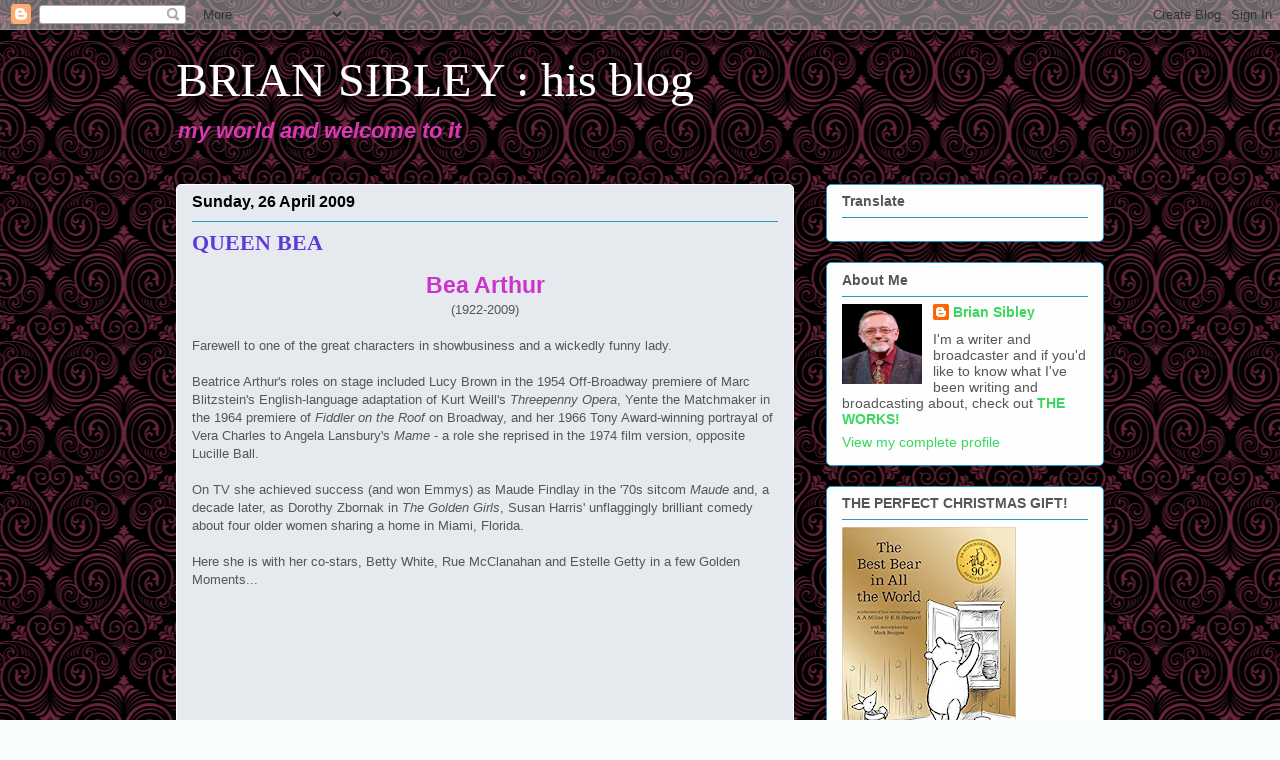

--- FILE ---
content_type: text/html; charset=UTF-8
request_url: https://briansibleysblog.blogspot.com/2009/04/queen-bea.html
body_size: 43516
content:
<!DOCTYPE html>
<html class='v2' dir='ltr' lang='en-GB'>
<head>
<link href='https://www.blogger.com/static/v1/widgets/335934321-css_bundle_v2.css' rel='stylesheet' type='text/css'/>
<meta content='width=1100' name='viewport'/>
<meta content='text/html; charset=UTF-8' http-equiv='Content-Type'/>
<meta content='blogger' name='generator'/>
<link href='https://briansibleysblog.blogspot.com/favicon.ico' rel='icon' type='image/x-icon'/>
<link href='http://briansibleysblog.blogspot.com/2009/04/queen-bea.html' rel='canonical'/>
<link rel="alternate" type="application/atom+xml" title="BRIAN SIBLEY : his blog - Atom" href="https://briansibleysblog.blogspot.com/feeds/posts/default" />
<link rel="alternate" type="application/rss+xml" title="BRIAN SIBLEY : his blog - RSS" href="https://briansibleysblog.blogspot.com/feeds/posts/default?alt=rss" />
<link rel="service.post" type="application/atom+xml" title="BRIAN SIBLEY : his blog - Atom" href="https://www.blogger.com/feeds/28039080/posts/default" />

<link rel="alternate" type="application/atom+xml" title="BRIAN SIBLEY : his blog - Atom" href="https://briansibleysblog.blogspot.com/feeds/2678046182703698651/comments/default" />
<!--Can't find substitution for tag [blog.ieCssRetrofitLinks]-->
<meta content='http://briansibleysblog.blogspot.com/2009/04/queen-bea.html' property='og:url'/>
<meta content='QUEEN BEA' property='og:title'/>
<meta content='Bea Arthur (1922-2009) Farewell to one of the great characters in showbusiness and a wickedly funny lady. Beatrice Arthur&#39;s roles on stage i...' property='og:description'/>
<title>BRIAN SIBLEY : his blog: QUEEN BEA</title>
<style id='page-skin-1' type='text/css'><!--
/*
-----------------------------------------------
Blogger Template Style
Name:     Awesome Inc.
Designer: Tina Chen
URL:      tinachen.org
----------------------------------------------- */
/* Content
----------------------------------------------- */
body {
font: normal normal 13px Arial, Tahoma, Helvetica, FreeSans, sans-serif;
color: #575757;
background: #f9fcfd url(//themes.googleusercontent.com/image?id=18FGL05zJxJd1nTbs4e5Tg43SKLx4-OVACrapl8fTSqp77MUfL1z_CahK9zrvNvIb3i9-) repeat scroll top center /* Credit: enjoynz (http://www.istockphoto.com/googleimages.php?id=5848437&platform=blogger) */;
}
html body .content-outer {
min-width: 0;
max-width: 100%;
width: 100%;
}
a:link {
text-decoration: none;
color: #3ad85e;
}
a:visited {
text-decoration: none;
color: #1fa43c;
}
a:hover {
text-decoration: underline;
color: #3ad85e;
}
.body-fauxcolumn-outer .cap-top {
position: absolute;
z-index: 1;
height: 276px;
width: 100%;
background: transparent none repeat-x scroll top left;
_background-image: none;
}
/* Columns
----------------------------------------------- */
.content-inner {
padding: 0;
}
.header-inner .section {
margin: 0 16px;
}
.tabs-inner .section {
margin: 0 16px;
}
.main-inner {
padding-top: 30px;
}
.main-inner .column-center-inner,
.main-inner .column-left-inner,
.main-inner .column-right-inner {
padding: 0 5px;
}
*+html body .main-inner .column-center-inner {
margin-top: -30px;
}
#layout .main-inner .column-center-inner {
margin-top: 0;
}
/* Header
----------------------------------------------- */
.header-outer {
margin: 0 0 0 0;
background: rgba(0, 0, 0, 0) none repeat scroll 0 0;
}
.Header h1 {
font: normal normal 48px Georgia, Utopia, 'Palatino Linotype', Palatino, serif;
color: #ffffff;
text-shadow: 0 0 -1px #000000;
}
.Header h1 a {
color: #ffffff;
}
.Header .description {
font: italic bold 22px Arial, Tahoma, Helvetica, FreeSans, sans-serif;
color: #d839b3;
}
.header-inner .Header .titlewrapper,
.header-inner .Header .descriptionwrapper {
padding-left: 0;
padding-right: 0;
margin-bottom: 0;
}
.header-inner .Header .titlewrapper {
padding-top: 22px;
}
/* Tabs
----------------------------------------------- */
.tabs-outer {
overflow: hidden;
position: relative;
background: #90a7cd url(//www.blogblog.com/1kt/awesomeinc/tabs_gradient_light.png) repeat scroll 0 0;
}
#layout .tabs-outer {
overflow: visible;
}
.tabs-cap-top, .tabs-cap-bottom {
position: absolute;
width: 100%;
border-top: 1px solid #759299;
}
.tabs-cap-bottom {
bottom: 0;
}
.tabs-inner .widget li a {
display: inline-block;
margin: 0;
padding: .6em 1.5em;
font: normal normal 13px Arial, Tahoma, Helvetica, FreeSans, sans-serif;
color: #575757;
border-top: 1px solid #759299;
border-bottom: 1px solid #759299;
border-left: 1px solid #759299;
height: 16px;
line-height: 16px;
}
.tabs-inner .widget li:last-child a {
border-right: 1px solid #759299;
}
.tabs-inner .widget li.selected a, .tabs-inner .widget li a:hover {
background: #586884 url(//www.blogblog.com/1kt/awesomeinc/tabs_gradient_light.png) repeat-x scroll 0 -100px;
color: #ffffff;
}
/* Headings
----------------------------------------------- */
h2 {
font: normal bold 14px Arial, Tahoma, Helvetica, FreeSans, sans-serif;
color: #575757;
}
/* Widgets
----------------------------------------------- */
.main-inner .section {
margin: 0 27px;
padding: 0;
}
.main-inner .column-left-outer,
.main-inner .column-right-outer {
margin-top: 0;
}
#layout .main-inner .column-left-outer,
#layout .main-inner .column-right-outer {
margin-top: 0;
}
.main-inner .column-left-inner,
.main-inner .column-right-inner {
background: rgba(0, 0, 0, 0) none repeat 0 0;
-moz-box-shadow: 0 0 0 rgba(0, 0, 0, .2);
-webkit-box-shadow: 0 0 0 rgba(0, 0, 0, .2);
-goog-ms-box-shadow: 0 0 0 rgba(0, 0, 0, .2);
box-shadow: 0 0 0 rgba(0, 0, 0, .2);
-moz-border-radius: 5px;
-webkit-border-radius: 5px;
-goog-ms-border-radius: 5px;
border-radius: 5px;
}
#layout .main-inner .column-left-inner,
#layout .main-inner .column-right-inner {
margin-top: 0;
}
.sidebar .widget {
font: normal normal 14px Arial, Tahoma, Helvetica, FreeSans, sans-serif;
color: #575757;
}
.sidebar .widget a:link {
color: #3ad85e;
}
.sidebar .widget a:visited {
color: #1fa43c;
}
.sidebar .widget a:hover {
color: #3ad85e;
}
.sidebar .widget h2 {
text-shadow: 0 0 -1px #000000;
}
.main-inner .widget {
background-color: #fefefe;
border: 1px solid #2793c8;
padding: 0 15px 15px;
margin: 20px -16px;
-moz-box-shadow: 0 0 20px rgba(0, 0, 0, .2);
-webkit-box-shadow: 0 0 20px rgba(0, 0, 0, .2);
-goog-ms-box-shadow: 0 0 20px rgba(0, 0, 0, .2);
box-shadow: 0 0 20px rgba(0, 0, 0, .2);
-moz-border-radius: 5px;
-webkit-border-radius: 5px;
-goog-ms-border-radius: 5px;
border-radius: 5px;
}
.main-inner .widget h2 {
margin: 0 -0;
padding: .6em 0 .5em;
border-bottom: 1px solid rgba(0, 0, 0, 0);
}
.footer-inner .widget h2 {
padding: 0 0 .4em;
border-bottom: 1px solid rgba(0, 0, 0, 0);
}
.main-inner .widget h2 + div, .footer-inner .widget h2 + div {
border-top: 1px solid #2793c8;
padding-top: 8px;
}
.main-inner .widget .widget-content {
margin: 0 -0;
padding: 7px 0 0;
}
.main-inner .widget ul, .main-inner .widget #ArchiveList ul.flat {
margin: -8px -15px 0;
padding: 0;
list-style: none;
}
.main-inner .widget #ArchiveList {
margin: -8px 0 0;
}
.main-inner .widget ul li, .main-inner .widget #ArchiveList ul.flat li {
padding: .5em 15px;
text-indent: 0;
color: #747474;
border-top: 0 solid #2793c8;
border-bottom: 1px solid rgba(0, 0, 0, 0);
}
.main-inner .widget #ArchiveList ul li {
padding-top: .25em;
padding-bottom: .25em;
}
.main-inner .widget ul li:first-child, .main-inner .widget #ArchiveList ul.flat li:first-child {
border-top: none;
}
.main-inner .widget ul li:last-child, .main-inner .widget #ArchiveList ul.flat li:last-child {
border-bottom: none;
}
.post-body {
position: relative;
}
.main-inner .widget .post-body ul {
padding: 0 2.5em;
margin: .5em 0;
list-style: disc;
}
.main-inner .widget .post-body ul li {
padding: 0.25em 0;
margin-bottom: .25em;
color: #575757;
border: none;
}
.footer-inner .widget ul {
padding: 0;
list-style: none;
}
.widget .zippy {
color: #747474;
}
/* Posts
----------------------------------------------- */
body .main-inner .Blog {
padding: 0;
margin-bottom: 1em;
background-color: transparent;
border: none;
-moz-box-shadow: 0 0 0 rgba(0, 0, 0, 0);
-webkit-box-shadow: 0 0 0 rgba(0, 0, 0, 0);
-goog-ms-box-shadow: 0 0 0 rgba(0, 0, 0, 0);
box-shadow: 0 0 0 rgba(0, 0, 0, 0);
}
.main-inner .section:last-child .Blog:last-child {
padding: 0;
margin-bottom: 1em;
}
.main-inner .widget h2.date-header {
margin: 0 -15px 1px;
padding: 0 0 0 0;
font: normal bold 16px Arial, Tahoma, Helvetica, FreeSans, sans-serif;
color: #000000;
background: transparent none no-repeat scroll top left;
border-top: 0 solid #2793c8;
border-bottom: 1px solid rgba(0, 0, 0, 0);
-moz-border-radius-topleft: 0;
-moz-border-radius-topright: 0;
-webkit-border-top-left-radius: 0;
-webkit-border-top-right-radius: 0;
border-top-left-radius: 0;
border-top-right-radius: 0;
position: static;
bottom: 100%;
right: 15px;
text-shadow: 0 0 -1px #000000;
}
.main-inner .widget h2.date-header span {
font: normal bold 16px Arial, Tahoma, Helvetica, FreeSans, sans-serif;
display: block;
padding: .5em 15px;
border-left: 0 solid #2793c8;
border-right: 0 solid #2793c8;
}
.date-outer {
position: relative;
margin: 30px 0 20px;
padding: 0 15px;
background-color: #e6e9ee;
border: 1px solid #ffffff;
-moz-box-shadow: 0 0 20px rgba(0, 0, 0, .2);
-webkit-box-shadow: 0 0 20px rgba(0, 0, 0, .2);
-goog-ms-box-shadow: 0 0 20px rgba(0, 0, 0, .2);
box-shadow: 0 0 20px rgba(0, 0, 0, .2);
-moz-border-radius: 5px;
-webkit-border-radius: 5px;
-goog-ms-border-radius: 5px;
border-radius: 5px;
}
.date-outer:first-child {
margin-top: 0;
}
.date-outer:last-child {
margin-bottom: 20px;
-moz-border-radius-bottomleft: 5px;
-moz-border-radius-bottomright: 5px;
-webkit-border-bottom-left-radius: 5px;
-webkit-border-bottom-right-radius: 5px;
-goog-ms-border-bottom-left-radius: 5px;
-goog-ms-border-bottom-right-radius: 5px;
border-bottom-left-radius: 5px;
border-bottom-right-radius: 5px;
}
.date-posts {
margin: 0 -0;
padding: 0 0;
clear: both;
}
.post-outer, .inline-ad {
border-top: 1px solid #747474;
margin: 0 -0;
padding: 15px 0;
}
.post-outer {
padding-bottom: 10px;
}
.post-outer:first-child {
padding-top: 0;
border-top: none;
}
.post-outer:last-child, .inline-ad:last-child {
border-bottom: none;
}
.post-body {
position: relative;
}
.post-body img {
padding: 8px;
background: #ffffff;
border: 1px solid #d0d0d0;
-moz-box-shadow: 0 0 20px rgba(0, 0, 0, .2);
-webkit-box-shadow: 0 0 20px rgba(0, 0, 0, .2);
box-shadow: 0 0 20px rgba(0, 0, 0, .2);
-moz-border-radius: 5px;
-webkit-border-radius: 5px;
border-radius: 5px;
}
h3.post-title, h4 {
font: normal bold 22px Georgia, Utopia, 'Palatino Linotype', Palatino, serif;
color: #5e39d8;
}
h3.post-title a {
font: normal bold 22px Georgia, Utopia, 'Palatino Linotype', Palatino, serif;
color: #5e39d8;
}
h3.post-title a:hover {
color: #3ad85e;
text-decoration: underline;
}
.post-header {
margin: 0 0 1em;
}
.post-body {
line-height: 1.4;
}
.post-outer h2 {
color: #575757;
}
.post-footer {
margin: 1.5em 0 0;
}
#blog-pager {
padding: 15px;
font-size: 120%;
background-color: #fefefe;
border: 1px solid #2793c8;
-moz-box-shadow: 0 0 20px rgba(0, 0, 0, .2);
-webkit-box-shadow: 0 0 20px rgba(0, 0, 0, .2);
-goog-ms-box-shadow: 0 0 20px rgba(0, 0, 0, .2);
box-shadow: 0 0 20px rgba(0, 0, 0, .2);
-moz-border-radius: 5px;
-webkit-border-radius: 5px;
-goog-ms-border-radius: 5px;
border-radius: 5px;
-moz-border-radius-topleft: 5px;
-moz-border-radius-topright: 5px;
-webkit-border-top-left-radius: 5px;
-webkit-border-top-right-radius: 5px;
-goog-ms-border-top-left-radius: 5px;
-goog-ms-border-top-right-radius: 5px;
border-top-left-radius: 5px;
border-top-right-radius-topright: 5px;
margin-top: 1em;
}
.blog-feeds, .post-feeds {
margin: 1em 0;
text-align: center;
color: #575757;
}
.blog-feeds a, .post-feeds a {
color: #3ad85e;
}
.blog-feeds a:visited, .post-feeds a:visited {
color: #1fa43c;
}
.blog-feeds a:hover, .post-feeds a:hover {
color: #3ad85e;
}
.post-outer .comments {
margin-top: 2em;
}
/* Comments
----------------------------------------------- */
.comments .comments-content .icon.blog-author {
background-repeat: no-repeat;
background-image: url([data-uri]);
}
.comments .comments-content .loadmore a {
border-top: 1px solid #759299;
border-bottom: 1px solid #759299;
}
.comments .continue {
border-top: 2px solid #759299;
}
/* Footer
----------------------------------------------- */
.footer-outer {
margin: -20px 0 -1px;
padding: 20px 0 0;
color: #575757;
overflow: hidden;
}
.footer-fauxborder-left {
border-top: 1px solid #2793c8;
background: #fefefe none repeat scroll 0 0;
-moz-box-shadow: 0 0 20px rgba(0, 0, 0, .2);
-webkit-box-shadow: 0 0 20px rgba(0, 0, 0, .2);
-goog-ms-box-shadow: 0 0 20px rgba(0, 0, 0, .2);
box-shadow: 0 0 20px rgba(0, 0, 0, .2);
margin: 0 -20px;
}
/* Mobile
----------------------------------------------- */
body.mobile {
background-size: auto;
}
.mobile .body-fauxcolumn-outer {
background: transparent none repeat scroll top left;
}
*+html body.mobile .main-inner .column-center-inner {
margin-top: 0;
}
.mobile .main-inner .widget {
padding: 0 0 15px;
}
.mobile .main-inner .widget h2 + div,
.mobile .footer-inner .widget h2 + div {
border-top: none;
padding-top: 0;
}
.mobile .footer-inner .widget h2 {
padding: 0.5em 0;
border-bottom: none;
}
.mobile .main-inner .widget .widget-content {
margin: 0;
padding: 7px 0 0;
}
.mobile .main-inner .widget ul,
.mobile .main-inner .widget #ArchiveList ul.flat {
margin: 0 -15px 0;
}
.mobile .main-inner .widget h2.date-header {
right: 0;
}
.mobile .date-header span {
padding: 0.4em 0;
}
.mobile .date-outer:first-child {
margin-bottom: 0;
border: 1px solid #ffffff;
-moz-border-radius-topleft: 5px;
-moz-border-radius-topright: 5px;
-webkit-border-top-left-radius: 5px;
-webkit-border-top-right-radius: 5px;
-goog-ms-border-top-left-radius: 5px;
-goog-ms-border-top-right-radius: 5px;
border-top-left-radius: 5px;
border-top-right-radius: 5px;
}
.mobile .date-outer {
border-color: #ffffff;
border-width: 0 1px 1px;
}
.mobile .date-outer:last-child {
margin-bottom: 0;
}
.mobile .main-inner {
padding: 0;
}
.mobile .header-inner .section {
margin: 0;
}
.mobile .post-outer, .mobile .inline-ad {
padding: 5px 0;
}
.mobile .tabs-inner .section {
margin: 0 10px;
}
.mobile .main-inner .widget h2 {
margin: 0;
padding: 0;
}
.mobile .main-inner .widget h2.date-header span {
padding: 0;
}
.mobile .main-inner .widget .widget-content {
margin: 0;
padding: 7px 0 0;
}
.mobile #blog-pager {
border: 1px solid transparent;
background: #fefefe none repeat scroll 0 0;
}
.mobile .main-inner .column-left-inner,
.mobile .main-inner .column-right-inner {
background: rgba(0, 0, 0, 0) none repeat 0 0;
-moz-box-shadow: none;
-webkit-box-shadow: none;
-goog-ms-box-shadow: none;
box-shadow: none;
}
.mobile .date-posts {
margin: 0;
padding: 0;
}
.mobile .footer-fauxborder-left {
margin: 0;
border-top: inherit;
}
.mobile .main-inner .section:last-child .Blog:last-child {
margin-bottom: 0;
}
.mobile-index-contents {
color: #575757;
}
.mobile .mobile-link-button {
background: #3ad85e url(//www.blogblog.com/1kt/awesomeinc/tabs_gradient_light.png) repeat scroll 0 0;
}
.mobile-link-button a:link, .mobile-link-button a:visited {
color: #ffffff;
}
.mobile .tabs-inner .PageList .widget-content {
background: transparent;
border-top: 1px solid;
border-color: #759299;
color: #575757;
}
.mobile .tabs-inner .PageList .widget-content .pagelist-arrow {
border-left: 1px solid #759299;
}

--></style>
<style id='template-skin-1' type='text/css'><!--
body {
min-width: 960px;
}
.content-outer, .content-fauxcolumn-outer, .region-inner {
min-width: 960px;
max-width: 960px;
_width: 960px;
}
.main-inner .columns {
padding-left: 0;
padding-right: 310px;
}
.main-inner .fauxcolumn-center-outer {
left: 0;
right: 310px;
/* IE6 does not respect left and right together */
_width: expression(this.parentNode.offsetWidth -
parseInt("0") -
parseInt("310px") + 'px');
}
.main-inner .fauxcolumn-left-outer {
width: 0;
}
.main-inner .fauxcolumn-right-outer {
width: 310px;
}
.main-inner .column-left-outer {
width: 0;
right: 100%;
margin-left: -0;
}
.main-inner .column-right-outer {
width: 310px;
margin-right: -310px;
}
#layout {
min-width: 0;
}
#layout .content-outer {
min-width: 0;
width: 800px;
}
#layout .region-inner {
min-width: 0;
width: auto;
}
body#layout div.add_widget {
padding: 8px;
}
body#layout div.add_widget a {
margin-left: 32px;
}
--></style>
<style>
    body {background-image:url(\/\/themes.googleusercontent.com\/image?id=18FGL05zJxJd1nTbs4e5Tg43SKLx4-OVACrapl8fTSqp77MUfL1z_CahK9zrvNvIb3i9-);}
    
@media (max-width: 200px) { body {background-image:url(\/\/themes.googleusercontent.com\/image?id=18FGL05zJxJd1nTbs4e5Tg43SKLx4-OVACrapl8fTSqp77MUfL1z_CahK9zrvNvIb3i9-&options=w200);}}
@media (max-width: 400px) and (min-width: 201px) { body {background-image:url(\/\/themes.googleusercontent.com\/image?id=18FGL05zJxJd1nTbs4e5Tg43SKLx4-OVACrapl8fTSqp77MUfL1z_CahK9zrvNvIb3i9-&options=w400);}}
@media (max-width: 800px) and (min-width: 401px) { body {background-image:url(\/\/themes.googleusercontent.com\/image?id=18FGL05zJxJd1nTbs4e5Tg43SKLx4-OVACrapl8fTSqp77MUfL1z_CahK9zrvNvIb3i9-&options=w800);}}
@media (max-width: 1200px) and (min-width: 801px) { body {background-image:url(\/\/themes.googleusercontent.com\/image?id=18FGL05zJxJd1nTbs4e5Tg43SKLx4-OVACrapl8fTSqp77MUfL1z_CahK9zrvNvIb3i9-&options=w1200);}}
/* Last tag covers anything over one higher than the previous max-size cap. */
@media (min-width: 1201px) { body {background-image:url(\/\/themes.googleusercontent.com\/image?id=18FGL05zJxJd1nTbs4e5Tg43SKLx4-OVACrapl8fTSqp77MUfL1z_CahK9zrvNvIb3i9-&options=w1600);}}
  </style>
<link href='https://www.blogger.com/dyn-css/authorization.css?targetBlogID=28039080&amp;zx=59a83b45-cef6-49a4-8397-79b557319758' media='none' onload='if(media!=&#39;all&#39;)media=&#39;all&#39;' rel='stylesheet'/><noscript><link href='https://www.blogger.com/dyn-css/authorization.css?targetBlogID=28039080&amp;zx=59a83b45-cef6-49a4-8397-79b557319758' rel='stylesheet'/></noscript>
<meta name='google-adsense-platform-account' content='ca-host-pub-1556223355139109'/>
<meta name='google-adsense-platform-domain' content='blogspot.com'/>

<link rel="stylesheet" href="https://fonts.googleapis.com/css2?display=swap&family=Dancing+Script"></head>
<body class='loading variant-renewable'>
<div class='navbar section' id='navbar' name='Navbar'><div class='widget Navbar' data-version='1' id='Navbar1'><script type="text/javascript">
    function setAttributeOnload(object, attribute, val) {
      if(window.addEventListener) {
        window.addEventListener('load',
          function(){ object[attribute] = val; }, false);
      } else {
        window.attachEvent('onload', function(){ object[attribute] = val; });
      }
    }
  </script>
<div id="navbar-iframe-container"></div>
<script type="text/javascript" src="https://apis.google.com/js/platform.js"></script>
<script type="text/javascript">
      gapi.load("gapi.iframes:gapi.iframes.style.bubble", function() {
        if (gapi.iframes && gapi.iframes.getContext) {
          gapi.iframes.getContext().openChild({
              url: 'https://www.blogger.com/navbar/28039080?po\x3d2678046182703698651\x26origin\x3dhttps://briansibleysblog.blogspot.com',
              where: document.getElementById("navbar-iframe-container"),
              id: "navbar-iframe"
          });
        }
      });
    </script><script type="text/javascript">
(function() {
var script = document.createElement('script');
script.type = 'text/javascript';
script.src = '//pagead2.googlesyndication.com/pagead/js/google_top_exp.js';
var head = document.getElementsByTagName('head')[0];
if (head) {
head.appendChild(script);
}})();
</script>
</div></div>
<div class='body-fauxcolumns'>
<div class='fauxcolumn-outer body-fauxcolumn-outer'>
<div class='cap-top'>
<div class='cap-left'></div>
<div class='cap-right'></div>
</div>
<div class='fauxborder-left'>
<div class='fauxborder-right'></div>
<div class='fauxcolumn-inner'>
</div>
</div>
<div class='cap-bottom'>
<div class='cap-left'></div>
<div class='cap-right'></div>
</div>
</div>
</div>
<div class='content'>
<div class='content-fauxcolumns'>
<div class='fauxcolumn-outer content-fauxcolumn-outer'>
<div class='cap-top'>
<div class='cap-left'></div>
<div class='cap-right'></div>
</div>
<div class='fauxborder-left'>
<div class='fauxborder-right'></div>
<div class='fauxcolumn-inner'>
</div>
</div>
<div class='cap-bottom'>
<div class='cap-left'></div>
<div class='cap-right'></div>
</div>
</div>
</div>
<div class='content-outer'>
<div class='content-cap-top cap-top'>
<div class='cap-left'></div>
<div class='cap-right'></div>
</div>
<div class='fauxborder-left content-fauxborder-left'>
<div class='fauxborder-right content-fauxborder-right'></div>
<div class='content-inner'>
<header>
<div class='header-outer'>
<div class='header-cap-top cap-top'>
<div class='cap-left'></div>
<div class='cap-right'></div>
</div>
<div class='fauxborder-left header-fauxborder-left'>
<div class='fauxborder-right header-fauxborder-right'></div>
<div class='region-inner header-inner'>
<div class='header section' id='header' name='Header'><div class='widget Header' data-version='1' id='Header1'>
<div id='header-inner'>
<div class='titlewrapper'>
<h1 class='title'>
<a href='https://briansibleysblog.blogspot.com/'>
BRIAN SIBLEY : his blog
</a>
</h1>
</div>
<div class='descriptionwrapper'>
<p class='description'><span>my world and welcome to it</span></p>
</div>
</div>
</div></div>
</div>
</div>
<div class='header-cap-bottom cap-bottom'>
<div class='cap-left'></div>
<div class='cap-right'></div>
</div>
</div>
</header>
<div class='tabs-outer'>
<div class='tabs-cap-top cap-top'>
<div class='cap-left'></div>
<div class='cap-right'></div>
</div>
<div class='fauxborder-left tabs-fauxborder-left'>
<div class='fauxborder-right tabs-fauxborder-right'></div>
<div class='region-inner tabs-inner'>
<div class='tabs no-items section' id='crosscol' name='Cross-column'></div>
<div class='tabs no-items section' id='crosscol-overflow' name='Cross-Column 2'></div>
</div>
</div>
<div class='tabs-cap-bottom cap-bottom'>
<div class='cap-left'></div>
<div class='cap-right'></div>
</div>
</div>
<div class='main-outer'>
<div class='main-cap-top cap-top'>
<div class='cap-left'></div>
<div class='cap-right'></div>
</div>
<div class='fauxborder-left main-fauxborder-left'>
<div class='fauxborder-right main-fauxborder-right'></div>
<div class='region-inner main-inner'>
<div class='columns fauxcolumns'>
<div class='fauxcolumn-outer fauxcolumn-center-outer'>
<div class='cap-top'>
<div class='cap-left'></div>
<div class='cap-right'></div>
</div>
<div class='fauxborder-left'>
<div class='fauxborder-right'></div>
<div class='fauxcolumn-inner'>
</div>
</div>
<div class='cap-bottom'>
<div class='cap-left'></div>
<div class='cap-right'></div>
</div>
</div>
<div class='fauxcolumn-outer fauxcolumn-left-outer'>
<div class='cap-top'>
<div class='cap-left'></div>
<div class='cap-right'></div>
</div>
<div class='fauxborder-left'>
<div class='fauxborder-right'></div>
<div class='fauxcolumn-inner'>
</div>
</div>
<div class='cap-bottom'>
<div class='cap-left'></div>
<div class='cap-right'></div>
</div>
</div>
<div class='fauxcolumn-outer fauxcolumn-right-outer'>
<div class='cap-top'>
<div class='cap-left'></div>
<div class='cap-right'></div>
</div>
<div class='fauxborder-left'>
<div class='fauxborder-right'></div>
<div class='fauxcolumn-inner'>
</div>
</div>
<div class='cap-bottom'>
<div class='cap-left'></div>
<div class='cap-right'></div>
</div>
</div>
<!-- corrects IE6 width calculation -->
<div class='columns-inner'>
<div class='column-center-outer'>
<div class='column-center-inner'>
<div class='main section' id='main' name='Main'><div class='widget Blog' data-version='1' id='Blog1'>
<div class='blog-posts hfeed'>

          <div class="date-outer">
        
<h2 class='date-header'><span>Sunday, 26 April 2009</span></h2>

          <div class="date-posts">
        
<div class='post-outer'>
<div class='post hentry'>
<a name='2678046182703698651'></a>
<h3 class='post-title entry-title'>
QUEEN BEA
</h3>
<div class='post-header'>
<div class='post-header-line-1'></div>
</div>
<div class='post-body entry-content' id='post-body-2678046182703698651'>
<div style="text-align: center;"><span style="font-weight: bold; color: rgb(204, 51, 204);font-size:180%;" >Bea Arthur</span><br />(1922-2009)<br /></div><br />Farewell to one of the great characters in showbusiness and a wickedly funny lady.<br /><br />Beatrice Arthur's roles on stage included Lucy Brown in the 1954 Off-Broadway premiere of Marc Blitzstein's English-language adaptation of Kurt Weill's <span style="font-style: italic;">Threepenny Opera</span>, Yente the Matchmaker in the 1964 premiere of <span style="font-style: italic;">Fiddler on the Roof</span> on Broadway, and her 1966 Tony Award-winning portrayal of Vera Charles to Angela Lansbury's <span style="font-style: italic;">Mame</span> - a role she reprised in the 1974 film version, opposite Lucille Ball.<br /><br />On TV she achieved success (and won Emmys) as Maude Findlay in the '70s sitcom <span style="font-style: italic;">Maude</span> and, a decade later, as Dorothy Zbornak in <span style="font-style: italic;">The Golden Girls</span>, Susan Harris' unflaggingly brilliant comedy about four older women sharing a home in Miami, Florida.<br /><br />Here she is with her co-stars, Betty White, Rue McClanahan and Estelle Getty in a few Golden Moments...<br /><br /><div style="text-align: center;"><object height="344" width="425"><param name="movie" value="//www.youtube.com/v/wsLHULrQ3oY&amp;hl=en&amp;fs=1&amp;rel=0&amp;color1=0xcc2550&amp;color2=0xe87a9f"><param name="allowFullScreen" value="true"><param name="allowscriptaccess" value="always"><embed src="//www.youtube.com/v/wsLHULrQ3oY&amp;hl=en&amp;fs=1&amp;rel=0&amp;color1=0xcc2550&amp;color2=0xe87a9f" type="application/x-shockwave-flash" allowscriptaccess="always" allowfullscreen="true" height="344" width="425"></embed></object><br /></div><br />And finally, here's Bea Arthur with her other 'bossom-buddy', Angela Lansbury, giving it hell in a reprise of that show-stopping, high-camp number from Jerry Herman's <span style="font-style: italic;">Mame</span>...<br /><br /><div style="text-align: center;"><object height="344" width="425"><param name="movie" value="//www.youtube.com/v/ilV5K8tw_6o&amp;hl=en&amp;fs=1&amp;rel=0&amp;color1=0xcc2550&amp;color2=0xe87a9f"><param name="allowFullScreen" value="true"><param name="allowscriptaccess" value="always"><embed src="//www.youtube.com/v/ilV5K8tw_6o&amp;hl=en&amp;fs=1&amp;rel=0&amp;color1=0xcc2550&amp;color2=0xe87a9f" type="application/x-shockwave-flash" allowscriptaccess="always" allowfullscreen="true" height="344" width="425"></embed></object><br /><br /><div style="text-align: left;">Thanks for all the laughs, Bea!</div><div><br /><div></div></div></div>
<div style='clear: both;'></div>
</div>
<div class='post-footer'>
<div class='post-footer-line post-footer-line-1'><span class='post-author vcard'>
Posted by
<span class='fn'>
<a href='https://www.blogger.com/profile/02395103557170474777' rel='author' title='author profile'>
Brian Sibley
</a>
</span>
</span>
<span class='post-timestamp'>
at
<a class='timestamp-link' href='https://briansibleysblog.blogspot.com/2009/04/queen-bea.html' rel='bookmark' title='permanent link'><abbr class='published' title='2009-04-26T08:16:00+01:00'>08:16</abbr></a>
</span>
<span class='post-comment-link'>
</span>
<span class='post-icons'>
<span class='item-action'>
<a href='https://www.blogger.com/email-post/28039080/2678046182703698651' title='Email Post'>
<img alt="" class="icon-action" height="13" src="//img1.blogblog.com/img/icon18_email.gif" width="18">
</a>
</span>
<span class='item-control blog-admin pid-637435315'>
<a href='https://www.blogger.com/post-edit.g?blogID=28039080&postID=2678046182703698651&from=pencil' title='Edit Post'>
<img alt='' class='icon-action' height='18' src='https://resources.blogblog.com/img/icon18_edit_allbkg.gif' width='18'/>
</a>
</span>
</span>
</div>
<div class='post-footer-line post-footer-line-2'><span class='post-labels'>
Labels:
<a href='https://briansibleysblog.blogspot.com/search/label/musicals' rel='tag'>musicals</a>,
<a href='https://briansibleysblog.blogspot.com/search/label/theatre' rel='tag'>theatre</a>,
<a href='https://briansibleysblog.blogspot.com/search/label/TV' rel='tag'>TV</a>
</span>
</div>
<div class='post-footer-line post-footer-line-3'><span class='post-location'>
</span>
</div>
</div>
</div>
<div class='comments' id='comments'>
<a name='comments'></a>
<h4>6 comments:</h4>
<div id='Blog1_comments-block-wrapper'>
<dl class='avatar-comment-indent' id='comments-block'>
<dt class='comment-author ' id='c6128224811857691037'>
<a name='c6128224811857691037'></a>
<div class="avatar-image-container avatar-stock"><span dir="ltr"><a href="https://www.blogger.com/profile/04404988861331264759" target="" rel="nofollow" onclick="" class="avatar-hovercard" id="av-6128224811857691037-04404988861331264759"><img src="//www.blogger.com/img/blogger_logo_round_35.png" width="35" height="35" alt="" title="Andy Latham">

</a></span></div>
<a href='https://www.blogger.com/profile/04404988861331264759' rel='nofollow'>Andy Latham</a>
said...
</dt>
<dd class='comment-body' id='Blog1_cmt-6128224811857691037'>
<p>
I was so sad to hear she had passed away. I grew up with the Golden Girls, so much so that the shows are a great comfort for me to watch nowadays. It's a nice bonus that they are still as funny today as they were back then. There has never been another show quite like that one as far as I know.<br /><br />She'll be sadly missed. She was one of those people who you knew must be great fun in real life, even thought you've never met her.
</p>
</dd>
<dd class='comment-footer'>
<span class='comment-timestamp'>
<a href='https://briansibleysblog.blogspot.com/2009/04/queen-bea.html?showComment=1240735620000#c6128224811857691037' title='comment permalink'>
Sunday, April 26, 2009
</a>
<span class='item-control blog-admin pid-1908086541'>
<a class='comment-delete' href='https://www.blogger.com/comment/delete/28039080/6128224811857691037' title='Delete Comment'>
<img src='https://resources.blogblog.com/img/icon_delete13.gif'/>
</a>
</span>
</span>
</dd>
<dt class='comment-author blog-author' id='c3882572176111541452'>
<a name='c3882572176111541452'></a>
<div class="avatar-image-container vcard"><span dir="ltr"><a href="https://www.blogger.com/profile/02395103557170474777" target="" rel="nofollow" onclick="" class="avatar-hovercard" id="av-3882572176111541452-02395103557170474777"><img src="https://resources.blogblog.com/img/blank.gif" width="35" height="35" class="delayLoad" style="display: none;" longdesc="//blogger.googleusercontent.com/img/b/R29vZ2xl/AVvXsEg9w7bjgTp_Q9l0Wi7CM62XhpyCkmZxy6yBQW10cbM0puGqmrt9lDY8-ZCAcB_dVFf6oCCSjinpi4R0aL4EsSqFy4j5pMwC68_CRnJKIbBYhrkqN3wD46EF-DOIkEsOmHg/s45-c/3L1A8597.jpeg" alt="" title="Brian Sibley">

<noscript><img src="//blogger.googleusercontent.com/img/b/R29vZ2xl/AVvXsEg9w7bjgTp_Q9l0Wi7CM62XhpyCkmZxy6yBQW10cbM0puGqmrt9lDY8-ZCAcB_dVFf6oCCSjinpi4R0aL4EsSqFy4j5pMwC68_CRnJKIbBYhrkqN3wD46EF-DOIkEsOmHg/s45-c/3L1A8597.jpeg" width="35" height="35" class="photo" alt=""></noscript></a></span></div>
<a href='https://www.blogger.com/profile/02395103557170474777' rel='nofollow'>Brian Sibley</a>
said...
</dt>
<dd class='comment-body' id='Blog1_cmt-3882572176111541452'>
<p>
I saw Bea's outrageously naughty autobiographical one-woman show, <I>Just Between Friends</I>, but also wish I'd met her in person. The nearest I got (which is, I admit, pretty cool) was interviewing both Betty White and Angela Lansbury who both talked about their 'bosom buddy'!
</p>
</dd>
<dd class='comment-footer'>
<span class='comment-timestamp'>
<a href='https://briansibleysblog.blogspot.com/2009/04/queen-bea.html?showComment=1240740600000#c3882572176111541452' title='comment permalink'>
Sunday, April 26, 2009
</a>
<span class='item-control blog-admin pid-637435315'>
<a class='comment-delete' href='https://www.blogger.com/comment/delete/28039080/3882572176111541452' title='Delete Comment'>
<img src='https://resources.blogblog.com/img/icon_delete13.gif'/>
</a>
</span>
</span>
</dd>
<dt class='comment-author blog-author' id='c7714510252641526573'>
<a name='c7714510252641526573'></a>
<div class="avatar-image-container vcard"><span dir="ltr"><a href="https://www.blogger.com/profile/02395103557170474777" target="" rel="nofollow" onclick="" class="avatar-hovercard" id="av-7714510252641526573-02395103557170474777"><img src="https://resources.blogblog.com/img/blank.gif" width="35" height="35" class="delayLoad" style="display: none;" longdesc="//blogger.googleusercontent.com/img/b/R29vZ2xl/AVvXsEg9w7bjgTp_Q9l0Wi7CM62XhpyCkmZxy6yBQW10cbM0puGqmrt9lDY8-ZCAcB_dVFf6oCCSjinpi4R0aL4EsSqFy4j5pMwC68_CRnJKIbBYhrkqN3wD46EF-DOIkEsOmHg/s45-c/3L1A8597.jpeg" alt="" title="Brian Sibley">

<noscript><img src="//blogger.googleusercontent.com/img/b/R29vZ2xl/AVvXsEg9w7bjgTp_Q9l0Wi7CM62XhpyCkmZxy6yBQW10cbM0puGqmrt9lDY8-ZCAcB_dVFf6oCCSjinpi4R0aL4EsSqFy4j5pMwC68_CRnJKIbBYhrkqN3wD46EF-DOIkEsOmHg/s45-c/3L1A8597.jpeg" width="35" height="35" class="photo" alt=""></noscript></a></span></div>
<a href='https://www.blogger.com/profile/02395103557170474777' rel='nofollow'>Brian Sibley</a>
said...
</dt>
<dd class='comment-body' id='Blog1_cmt-7714510252641526573'>
<p>
By the way, Andy, your photo suddenly seems to have got a good deal younger. What's the painting in the attic looking like right now...?
</p>
</dd>
<dd class='comment-footer'>
<span class='comment-timestamp'>
<a href='https://briansibleysblog.blogspot.com/2009/04/queen-bea.html?showComment=1240740660000#c7714510252641526573' title='comment permalink'>
Sunday, April 26, 2009
</a>
<span class='item-control blog-admin pid-637435315'>
<a class='comment-delete' href='https://www.blogger.com/comment/delete/28039080/7714510252641526573' title='Delete Comment'>
<img src='https://resources.blogblog.com/img/icon_delete13.gif'/>
</a>
</span>
</span>
</dd>
<dt class='comment-author ' id='c4892169378317645862'>
<a name='c4892169378317645862'></a>
<div class="avatar-image-container avatar-stock"><span dir="ltr"><a href="https://www.blogger.com/profile/04404988861331264759" target="" rel="nofollow" onclick="" class="avatar-hovercard" id="av-4892169378317645862-04404988861331264759"><img src="//www.blogger.com/img/blogger_logo_round_35.png" width="35" height="35" alt="" title="Andy Latham">

</a></span></div>
<a href='https://www.blogger.com/profile/04404988861331264759' rel='nofollow'>Andy Latham</a>
said...
</dt>
<dd class='comment-body' id='Blog1_cmt-4892169378317645862'>
<p>
I age well don't I? You're only as old as your blog photo.....is how the saying should go. The truth is I tired of the cheesy old picture and couldn't find a respectable new one, so I've temporarily gone with this one that's barely recognisable as me! Not a bad thing in all!!<br /><br />Oh and I'm very jealous of you meeting both Betty and Angela. You don't get stars like those nowadays do you? Good lord, I think I must be older than I think I am with opinions like that!
</p>
</dd>
<dd class='comment-footer'>
<span class='comment-timestamp'>
<a href='https://briansibleysblog.blogspot.com/2009/04/queen-bea.html?showComment=1240784580000#c4892169378317645862' title='comment permalink'>
Sunday, April 26, 2009
</a>
<span class='item-control blog-admin pid-1908086541'>
<a class='comment-delete' href='https://www.blogger.com/comment/delete/28039080/4892169378317645862' title='Delete Comment'>
<img src='https://resources.blogblog.com/img/icon_delete13.gif'/>
</a>
</span>
</span>
</dd>
<dt class='comment-author ' id='c2435230765876903770'>
<a name='c2435230765876903770'></a>
<div class="avatar-image-container vcard"><span dir="ltr"><a href="https://www.blogger.com/profile/03674271381902557731" target="" rel="nofollow" onclick="" class="avatar-hovercard" id="av-2435230765876903770-03674271381902557731"><img src="https://resources.blogblog.com/img/blank.gif" width="35" height="35" class="delayLoad" style="display: none;" longdesc="//blogger.googleusercontent.com/img/b/R29vZ2xl/AVvXsEj9aA0lJ1F0Z-rV4Xoo2Srq_PCpDABi_VjOlopwyKWobzYcn8BozbpFR8Y4s08w8LqoBxAexTvb_syFIaNWjtb_ghgNEqRbNFZQTBt6Fasdy2WG9XH7eaCDOrJksTIjfG8/s45-c/mandyblogpic.jpg" alt="" title="Diva of Deception">

<noscript><img src="//blogger.googleusercontent.com/img/b/R29vZ2xl/AVvXsEj9aA0lJ1F0Z-rV4Xoo2Srq_PCpDABi_VjOlopwyKWobzYcn8BozbpFR8Y4s08w8LqoBxAexTvb_syFIaNWjtb_ghgNEqRbNFZQTBt6Fasdy2WG9XH7eaCDOrJksTIjfG8/s45-c/mandyblogpic.jpg" width="35" height="35" class="photo" alt=""></noscript></a></span></div>
<a href='https://www.blogger.com/profile/03674271381902557731' rel='nofollow'>Diva of Deception</a>
said...
</dt>
<dd class='comment-body' id='Blog1_cmt-2435230765876903770'>
<p>
The age thing comes springing up with Golden Girls - I just loved those programmes to distraction and I used to be one of four who met every Monday night for food and gossip and support, we called ourselves the G.G too but sadly one has moved to Spain and we can no longer do this although the three left behind manage an occasional lunch.<br /><br />The age thing comes springing to mind because, whilst watching those clips, I started hankering after some of the outfits which means I must be out of today's fashion loop now. :(<br /><br />I think I must be only dressing in things that fit rather than are up to the minute if I really want Blanche's blue outfit or Angela's gown.. I'm stuck in the 80s!
</p>
</dd>
<dd class='comment-footer'>
<span class='comment-timestamp'>
<a href='https://briansibleysblog.blogspot.com/2009/04/queen-bea.html?showComment=1241359260000#c2435230765876903770' title='comment permalink'>
Sunday, May 03, 2009
</a>
<span class='item-control blog-admin pid-180063637'>
<a class='comment-delete' href='https://www.blogger.com/comment/delete/28039080/2435230765876903770' title='Delete Comment'>
<img src='https://resources.blogblog.com/img/icon_delete13.gif'/>
</a>
</span>
</span>
</dd>
<dt class='comment-author blog-author' id='c6591015856555041066'>
<a name='c6591015856555041066'></a>
<div class="avatar-image-container vcard"><span dir="ltr"><a href="https://www.blogger.com/profile/02395103557170474777" target="" rel="nofollow" onclick="" class="avatar-hovercard" id="av-6591015856555041066-02395103557170474777"><img src="https://resources.blogblog.com/img/blank.gif" width="35" height="35" class="delayLoad" style="display: none;" longdesc="//blogger.googleusercontent.com/img/b/R29vZ2xl/AVvXsEg9w7bjgTp_Q9l0Wi7CM62XhpyCkmZxy6yBQW10cbM0puGqmrt9lDY8-ZCAcB_dVFf6oCCSjinpi4R0aL4EsSqFy4j5pMwC68_CRnJKIbBYhrkqN3wD46EF-DOIkEsOmHg/s45-c/3L1A8597.jpeg" alt="" title="Brian Sibley">

<noscript><img src="//blogger.googleusercontent.com/img/b/R29vZ2xl/AVvXsEg9w7bjgTp_Q9l0Wi7CM62XhpyCkmZxy6yBQW10cbM0puGqmrt9lDY8-ZCAcB_dVFf6oCCSjinpi4R0aL4EsSqFy4j5pMwC68_CRnJKIbBYhrkqN3wD46EF-DOIkEsOmHg/s45-c/3L1A8597.jpeg" width="35" height="35" class="photo" alt=""></noscript></a></span></div>
<a href='https://www.blogger.com/profile/02395103557170474777' rel='nofollow'>Brian Sibley</a>
said...
</dt>
<dd class='comment-body' id='Blog1_cmt-6591015856555041066'>
<p>
Talking of Blanche's outfits. Betty White told me a great story about the filming of <I>TGG</I>...<br /><br />You may recall that the 'Girls' were always cooking cheesecake. Well, whenever there was a cheesecake on set, Betty, Bea and Estelle only ever picked at it - pretending to eat it for the take, but not really doing so. Rue, on the other hand, wolfed them down by the plateful and very soon was beginning to bulge in her usually close-fitting dresses. <br /><br />Betty was delegated by the other two to suggest to Rue that maybe really eating the cheesecake in every take wasn't such a good idea.<br /><br />Rue listened to Betty's suggestion, smiled, shrugged and said: "It's OK dear, it can't do you any harm it's only television food!"
</p>
</dd>
<dd class='comment-footer'>
<span class='comment-timestamp'>
<a href='https://briansibleysblog.blogspot.com/2009/04/queen-bea.html?showComment=1241361540000#c6591015856555041066' title='comment permalink'>
Sunday, May 03, 2009
</a>
<span class='item-control blog-admin pid-637435315'>
<a class='comment-delete' href='https://www.blogger.com/comment/delete/28039080/6591015856555041066' title='Delete Comment'>
<img src='https://resources.blogblog.com/img/icon_delete13.gif'/>
</a>
</span>
</span>
</dd>
</dl>
</div>
<p class='comment-footer'>
<a href='https://www.blogger.com/comment/fullpage/post/28039080/2678046182703698651' onclick=''>Post a Comment</a>
</p>
</div>
</div>

        </div></div>
      
</div>
<div class='blog-pager' id='blog-pager'>
<span id='blog-pager-newer-link'>
<a class='blog-pager-newer-link' href='https://briansibleysblog.blogspot.com/2009/04/larkitecture.html' id='Blog1_blog-pager-newer-link' title='Newer Post'>Newer Post</a>
</span>
<span id='blog-pager-older-link'>
<a class='blog-pager-older-link' href='https://briansibleysblog.blogspot.com/2009/04/sheeps-that-pass-in-night.html' id='Blog1_blog-pager-older-link' title='Older Post'>Older Post</a>
</span>
<a class='home-link' href='https://briansibleysblog.blogspot.com/'>Home</a>
</div>
<div class='clear'></div>
<div class='post-feeds'>
<div class='feed-links'>
Subscribe to:
<a class='feed-link' href='https://briansibleysblog.blogspot.com/feeds/2678046182703698651/comments/default' target='_blank' type='application/atom+xml'>Post Comments (Atom)</a>
</div>
</div>
</div></div>
</div>
</div>
<div class='column-left-outer'>
<div class='column-left-inner'>
<aside>
</aside>
</div>
</div>
<div class='column-right-outer'>
<div class='column-right-inner'>
<aside>
<div class='sidebar section' id='sidebar-right-1'><div class='widget Translate' data-version='1' id='Translate1'>
<h2 class='title'>Translate</h2>
<div id='google_translate_element'></div>
<script>
    function googleTranslateElementInit() {
      new google.translate.TranslateElement({
        pageLanguage: 'en',
        autoDisplay: 'true',
        layout: google.translate.TranslateElement.InlineLayout.VERTICAL
      }, 'google_translate_element');
    }
  </script>
<script src='//translate.google.com/translate_a/element.js?cb=googleTranslateElementInit'></script>
<div class='clear'></div>
</div><div class='widget Profile' data-version='1' id='Profile1'>
<h2>About Me</h2>
<div class='widget-content'>
<a href='https://www.blogger.com/profile/02395103557170474777'><img alt='My photo' class='profile-img' height='80' src='//blogger.googleusercontent.com/img/b/R29vZ2xl/AVvXsEg9w7bjgTp_Q9l0Wi7CM62XhpyCkmZxy6yBQW10cbM0puGqmrt9lDY8-ZCAcB_dVFf6oCCSjinpi4R0aL4EsSqFy4j5pMwC68_CRnJKIbBYhrkqN3wD46EF-DOIkEsOmHg/s220/3L1A8597.jpeg' width='80'/></a>
<dl class='profile-datablock'>
<dt class='profile-data'>
<a class='profile-name-link g-profile' href='https://www.blogger.com/profile/02395103557170474777' rel='author' style='background-image: url(//www.blogger.com/img/logo-16.png);'>
Brian Sibley
</a>
</dt>
<dd class='profile-textblock'>I'm a writer and broadcaster and if you'd like to know what I've been writing and broadcasting about, check out <a href="http://briansibleytheworks.blogspot.com/"><b>THE WORKS!</b></a></dd>
</dl>
<a class='profile-link' href='https://www.blogger.com/profile/02395103557170474777' rel='author'>View my complete profile</a>
<div class='clear'></div>
</div>
</div><div class='widget Image' data-version='1' id='Image18'>
<h2>THE PERFECT CHRISTMAS GIFT!</h2>
<div class='widget-content'>
<a href='https://www.amazon.co.uk/dp/1405281901/?ie=UTF8&tag=eukweb-21'>
<img alt='THE PERFECT CHRISTMAS GIFT!' height='246' id='Image18_img' src='https://blogger.googleusercontent.com/img/b/R29vZ2xl/AVvXsEjbqLbjAx_AwR5ISS9YBeinWRd5UxnuGgzH9LnAcl16yONbSuzD6SprBuVzjx2nuiGlhaQ1QL7kC1Z3utsKg_lCm916tXBWy3LNHSN8FoYo3OZtnmJ7YJ0VClddp_bw2tYUjLI-WA/s246/51Z7rK0Y%252B6L._SX350_BO1%252C204%252C203%252C200_.jpg' width='174'/>
</a>
<br/>
<span class='caption'>Four NEW Winnie-the-Pooh stories by Brian Sibley & Co.</span>
</div>
<div class='clear'></div>
</div><div class='widget Image' data-version='1' id='Image19'>
<h2>FOR EVERY DISNEY FAN</h2>
<div class='widget-content'>
<a href='https://www.amazon.co.uk/Walt-Disney-Film-Archives-1921-1968/dp/3836552914'>
<img alt='FOR EVERY DISNEY FAN' height='177' id='Image19_img' src='https://blogger.googleusercontent.com/img/b/R29vZ2xl/AVvXsEhYSk1PHuYH5chAClTxa6krX8ogWGki9Er_knafCQHA5S8sw6GaAVLm2l8AjnocSot3DtDqxrbsKb03hQ9ljb2XDqx3kAt-q_UupbyfK9SccNDbvj5wBpMJBV0dfu4ikzldEkqELg/s246/Screen+Shot+2017-10-02+at+09.47.48.png' width='246'/>
</a>
<br/>
<span class='caption'>Essays by Brian on 'Alice in Wonderland', 'Mary Poppins', 'Winnie the Pooh' and other Disney films</span>
</div>
<div class='clear'></div>
</div><div class='widget Image' data-version='1' id='Image17'>
<h2>FOR DISNEY HISTORIANS</h2>
<div class='widget-content'>
<a href='http://www.amazon.co.uk/How-Be-Disney-Historian-Professionals-ebook/dp/B01CPYR3O4/ref=sr_1_1?s=books&ie=UTF8&qid=1458127574&sr=1-1&keywords=How+to+be+a+disney+historian'>
<img alt='FOR DISNEY HISTORIANS' height='246' id='Image17_img' src='https://blogger.googleusercontent.com/img/b/R29vZ2xl/AVvXsEimrk5bFDw-dMn8pKdHelteQgdmw1Zc18kNKgzLo13kUWd7rnIjG2TpQsNnX3p4Hvo-UWRoFwVX-r4klPHGQbuEn0CPS7J7Or_1DjcagYcMGLco0H787lP5XgCWJku5Nt2Me0G4Aw/s246/51yqhxxN8KL._SY346_.jpg' width='164'/>
</a>
<br/>
<span class='caption'>Includes a contribution from Brian Sibley</span>
</div>
<div class='clear'></div>
</div><div class='widget Image' data-version='1' id='Image16'>
<h2>NEW EDITION!</h2>
<div class='widget-content'>
<img alt='NEW EDITION!' height='262' id='Image16_img' src='https://blogger.googleusercontent.com/img/b/R29vZ2xl/AVvXsEg1kqKCSCXqhr7JCH_tYvlS2VkKtOTDx38OwB0QgVHtOpl-zOvvpFnRhQqL1dvpGBXMWK1gAgmCX0U_lRO_DGyIJUPZdmsrX7tiZ-1Sk6XIhdB1Hn3U7b6XQBeJTIXnYzyx6X79cw/s296/crackinganimation.jpg' width='246'/>
<br/>
<span class='caption'>A new revised and expanded edition of the model animtion bible</span>
</div>
<div class='clear'></div>
</div><div class='widget Image' data-version='1' id='Image15'>
<h2>A Delightful Gift: E.T.A.Hoffman's THE NUTCRACKER and THE MOUSE KING (Double CD)</h2>
<div class='widget-content'>
<a href='http://www.amazon.co.uk/The-Nutcracker-Mouse-King-dramatisation/dp/1785291610'>
<img alt='A Delightful Gift: E.T.A.Hoffman&#39;s THE NUTCRACKER and THE MOUSE KING (Double CD)' height='246' id='Image15_img' src='https://blogger.googleusercontent.com/img/b/R29vZ2xl/AVvXsEj88w1T_sCYJuHt6yKlCfg9SAH936wjHsbsAzi5OjQe_VWmmAlWgzYUacc1sgEFEWr6rFB5lCXuvrFqLyjUU6dZsq9DTz8wZXgN-wH5riR-4sVKPuVya1Tt642pYq1MiPW7TwC79A/s1600-r/51EhJnSjWNL._SY498_BO1%252C204%252C203%252C200_.jpg' width='246'/>
</a>
<br/>
<span class='caption'>Dramatised by Brian Sibley and starring Toby Robinson and Edward de Souza</span>
</div>
<div class='clear'></div>
</div><div class='widget Image' data-version='1' id='Image3'>
<h2>THE THOMAS THE TANK ENGINE MAN: A new edition of my biography of the Reverend W Awdry</h2>
<div class='widget-content'>
<img alt='THE THOMAS THE TANK ENGINE MAN: A new edition of my biography of the Reverend W Awdry' height='347' id='Image3_img' src='https://blogger.googleusercontent.com/img/b/R29vZ2xl/AVvXsEh7DrRVFvBkUqjRN9XJGelIkS7VxQy2ilE7sua8NiHMHathXEJ6iabFZ5lW0TZzXDP5TtuZGXt7uMXr7km_C3LSuR1SisnDEmslZyFS12JdLIniRwxkvtny0QUqRqJURZUeibdq8w/s1600/Screen+Shot+2015-05-02+at+09.43.31.png' width='246'/>
<br/>
<span class='caption'><a href="http://www.amazon.co.uk/dp/0745970273/ref=pd_lpo_sbs_dp_ss_1?pf_rd_p=569136327&pf_rd_s=lpo-top-stripe&pf_rd_t=201&pf_rd_i=0434969095&pf_rd_m=A3P5ROKL5A1OLE&pf_rd_r=1DZ8WADP9BDT2FF8T2PP">ORDER HERE!</a></span>
</div>
<div class='clear'></div>
</div><div class='widget Image' data-version='1' id='Image1'>
<h2>Official Movie Guide to THE HOBBIT: The Battle of the Five Armies</h2>
<div class='widget-content'>
<img alt='Official Movie Guide to THE HOBBIT: The Battle of the Five Armies' height='296' id='Image1_img' src='https://blogger.googleusercontent.com/img/b/R29vZ2xl/AVvXsEhsxOXFs52RtHDKTvANbrHcbbimOUF3_FPYFqM055H7aPxm8ORbAhxPB6SUZRgHucvb45iDVsEBDaaKp0tgWZxdD47As2n1b9ry3zwiV6luy5F662geRnYQA-UMtq2rUsHOY2NrEA/s296/10592759_567512366694136_7650981190314501197_n.jpg' width='229'/>
<br/>
<span class='caption'><a href="http://www.amazon.co.uk/Hobbit-Battle-Armies-Official-Movie/dp/0544422864/ref=sr_1_4?s=books&ie=UTF8&qid=1409131065&sr=1-4">ORDER HERE!</a></span>
</div>
<div class='clear'></div>
</div><div class='widget Image' data-version='1' id='Image6'>
<h2>FOR COLLECTORS: Signed Limited Edition!</h2>
<div class='widget-content'>
<img alt='FOR COLLECTORS: Signed Limited Edition!' height='296' id='Image6_img' src='https://blogger.googleusercontent.com/img/b/R29vZ2xl/AVvXsEitTxK9R9drA574UbPHmpGyxplr-9UOjZ3fed2OCD1B3DiXbkc5HIYTTc5ZyMLhEJYTD_hzka5qOekimAEzftMJ_4yNGSEIDuAM4J53mnR1ZLROseTIIfZJeGx18lE5cKDdHlCqPw/s296/10568961_567512343360805_4070544418905721403_n.jpg' width='229'/>
<br/>
</div>
<div class='clear'></div>
</div><div class='widget Image' data-version='1' id='Image8'>
<h2>ALSO OUT...</h2>
<div class='widget-content'>
<img alt='ALSO OUT...' height='268' id='Image8_img' src='https://blogger.googleusercontent.com/img/b/R29vZ2xl/AVvXsEh7EvYFODRWToE30O8JcA-u88WvXdvKsK1Lknmy7DLjXKm3FUkspjySDjMl4Hjn9BIWMKdA71xuGw8fSpA4eKRPwjLzPcdXj6pCOMqEThWXlaZlrGTFiuCiVA7Bn7NZCoJbk6XSHQ/s296/Screen+Shot+2014-08-28+at+16.15.49.png' width='246'/>
<br/>
<span class='caption'><i>Weta Digital: 20 Years of Imagination on Screen</i> by Clatre Burgess with Brian Sibley</span>
</div>
<div class='clear'></div>
</div><div class='widget Image' data-version='1' id='Image7'>
<h2>NEW EDITION!</h2>
<div class='widget-content'>
<img alt='NEW EDITION!' height='279' id='Image7_img' src='https://blogger.googleusercontent.com/img/b/R29vZ2xl/AVvXsEiH61UgJ_L1ShvyyUYfJ7k3oQyZAmuBDUiP37G436ItiLnQQMmbrIVtUUrRV5RwQgpDJYI6N_xQKG66ud0lM-DR2LuwYsliS5s5-flLtPx1Fi3fCmpznbD914n_Zqx48l4pE4V_9Q/s296/Screen+Shot+2014-08-28+at+16.09.30.png' width='246'/>
<br/>
<span class='caption'><a href="http://www.amazon.co.uk/Three-Cheers-For-Pooh-Winnie/dp/1405272961">PRE-ORDER HERE!</a></span>
</div>
<div class='clear'></div>
</div><div class='widget Image' data-version='1' id='Image13'>
<h2>RETURN TO NARNIA: My classic radio series reissued</h2>
<div class='widget-content'>
<img alt='RETURN TO NARNIA: My classic radio series reissued' height='246' id='Image13_img' src='https://blogger.googleusercontent.com/img/b/R29vZ2xl/AVvXsEhJIgxul9TPslXrmPXHGbmI53cFsHoZJAicWGRPwxWvNr7rFGkGB6eBY8mEg0GCbygutrvBr1l-hnzs_kfyTw2TocWdUCC4-qwUePr3PFIsG_eLK7E1XPgo2fQjFDNE2SJTP68TPA/s1600/91VCLDCHy%252BL.jpg' width='246'/>
<br/>
<span class='caption'><a href=http://www.amazon.co.uk/The-Complete-Chronicles-Narnia-Dramatisations/dp/1471350363">ORDER HERE!</a></span>
</div>
<div class='clear'></div>
</div><div class='widget Image' data-version='1' id='Image2'>
<h2>BBC AUDIO DRAMA AWARDS 2012</h2>
<div class='widget-content'>
<img alt='BBC AUDIO DRAMA AWARDS 2012' height='137' id='Image2_img' src='https://blogger.googleusercontent.com/img/b/R29vZ2xl/AVvXsEgC5gg_rgyXVysOT5Y6J8ASUI90tZzzVOb2Glh0wRxVyVyyi4fOdalBBzXJGBOF7XMT5SkWiNvR_9UxHpmTgKGONF-SiFywixFXTOF6DgnfhJd15qQ3Cd495hfRdioL_yxumnEsSg/s300/file.jpg' width='137'/>
<br/>
<span class='caption'>WINNER of BEST ADAPTATION for The History of Titus Groan</span>
</div>
<div class='clear'></div>
</div><div class='widget Image' data-version='1' id='Image5'>
<h2>Download my Award-winning Dramatisation!</h2>
<div class='widget-content'>
<a href='http://www.audible.co.uk/pd/Film-Radio-TV/The-History-of-Titus-Groan-Audiobook/B005JU178A/ref=a_search_c4_1_1_srTtl?qid=1411324008&sr=1-1'>
<img alt='Download my Award-winning Dramatisation!' height='242' id='Image5_img' src='https://blogger.googleusercontent.com/img/b/R29vZ2xl/AVvXsEgd0WfwdziMraxtNfriGG9s5CMfSGsvoSTIpZygNPdyMYCElDLQMrDd2UWuuOuXhs8olJZhx-JRzeeL0zdTv7FTKlvUnVSGDaX7KUN7KKxJc2wqd1DWhgkZCgAHjlSkrQi1KD4B/s300/Screen+Shot+2013-01-13+at+15.52.34.png' width='242'/>
</a>
<br/>
<span class='caption'>Click on the image to order</span>
</div>
<div class='clear'></div>
</div><div class='widget Image' data-version='1' id='Image4'>
<h2>Let's Face It!</h2>
<div class='widget-content'>
<a href='https://www.facebook.com/BrianDavidSibley?ref=tn_tnmn'>
<img alt='Let&#39;s Face It!' height='296' id='Image4_img' src='https://blogger.googleusercontent.com/img/b/R29vZ2xl/AVvXsEj749RMw2nO8QooUlOOQw50ArqMDw7yXOaEQZBjMfSdjK0kpLm1abQ1uQuMBin_qjkKz_5fRvTqki1S3f82DfAeHWc4LWWOoOaN2ehwrwWm_U4O77BzscGfXYDSjvLnhy9g54rovw/s1600/844433.png' width='222'/>
</a>
<br/>
</div>
<div class='clear'></div>
</div><div class='widget Image' data-version='1' id='Image9'>
<h2>Follow <a><b>BRIAN SIBLEY</b><i> - Writer</i></a></h2>
<div class='widget-content'>
<a href='https://www.facebook.com/pages/Brian-Sibley-writer/1454573228161419'>
<img alt='Follow <a><b>BRIAN SIBLEY</b><i> - Writer</i></a>' height='260' id='Image9_img' src='https://blogger.googleusercontent.com/img/b/R29vZ2xl/AVvXsEhlIaMoRrsMUTWCPfmP1qnEG436R1wFoD7k3rwFsfc9HzE5NZWtl8on5u5mR52qaULW0oljNnrs1MoXBN1KJMtNg5Hlij6zWMc8FpZ5do0V5J5QGCp4ocxA9qCv1WWwy5gu2XYarw/s1600/Facebook-Buttons-83-66-.png' width='260'/>
</a>
<br/>
</div>
<div class='clear'></div>
</div><div class='widget Image' data-version='1' id='Image10'>
<h2>VINTAGE SIBLEY on SOUNDCLOUD</h2>
<div class='widget-content'>
<a href='http://soundcloud.com/brian-sibley'>
<img alt='VINTAGE SIBLEY on SOUNDCLOUD' height='256' id='Image10_img' src='https://blogger.googleusercontent.com/img/b/R29vZ2xl/AVvXsEj2xQZQVBzT_TRDlvdcCBNJoC9bEBMfhVYMxVLVq5ps_8Rr4ILC03mm7R8ogSkE9iqtzyHDKK7CaYSiWwQL8_EcW44FTnkhJo_33oXlpoj-Nh9rED2kxb1m4ctnQ-LjauoltPnPiA/s1600/56026-1v7zHy1383075076.png' width='256'/>
</a>
<br/>
<span class='caption'>The Best of Brian's Radio Shows</span>
</div>
<div class='clear'></div>
</div><div class='widget Image' data-version='1' id='Image11'>
<h2>See my <b>flickr</b> Pix</h2>
<div class='widget-content'>
<a href='http://www.flickr.com/photos/brian_sibley/sets'>
<img alt='See my <b>flickr</b> Pix' height='256' id='Image11_img' src='https://blogger.googleusercontent.com/img/b/R29vZ2xl/AVvXsEjRkd9G6Y9DZXhDQU0Pe9ls-LMIlyGGsgwbTwkW_8giDY8W8ocbvHJ2OoKSGCUX0t5U5QUb-8Lbh8HSS2pI6rGZtH9UcKc41sRgFcIS6dInHCo-Rqr09qh5e8YJAy6tFgmo-T9MAw/s296/flickr_logo.png' width='256'/>
</a>
<br/>
</div>
<div class='clear'></div>
</div><div class='widget Image' data-version='1' id='Image12'>
<h2>Follow me on Pinterest</h2>
<div class='widget-content'>
<a href='http://pinterest.com/briansibley/'>
<img alt='Follow me on Pinterest' height='256' id='Image12_img' src='https://blogger.googleusercontent.com/img/b/R29vZ2xl/AVvXsEhaRlbCKdUYA8n7hcrX1B1cBqvQzdXHPVPi3LHuAzbwEHWnTbbtKdCE-A7-0aGLWSVADqE2ec7oAL7OGY5CsphHoH0dn5Agj8S-t_PYASrL3l0Z3S0YIa5ujdtLBQoXlq3voQjx_A/s1600/256px-Pinterest_Shiny_Icon.svg.png' width='256'/>
</a>
<br/>
</div>
<div class='clear'></div>
</div><div class='widget Followers' data-version='1' id='Followers1'>
<h2 class='title'>Followers</h2>
<div class='widget-content'>
<div id='Followers1-wrapper'>
<div style='margin-right:2px;'>
<div><script type="text/javascript" src="https://apis.google.com/js/platform.js"></script>
<div id="followers-iframe-container"></div>
<script type="text/javascript">
    window.followersIframe = null;
    function followersIframeOpen(url) {
      gapi.load("gapi.iframes", function() {
        if (gapi.iframes && gapi.iframes.getContext) {
          window.followersIframe = gapi.iframes.getContext().openChild({
            url: url,
            where: document.getElementById("followers-iframe-container"),
            messageHandlersFilter: gapi.iframes.CROSS_ORIGIN_IFRAMES_FILTER,
            messageHandlers: {
              '_ready': function(obj) {
                window.followersIframe.getIframeEl().height = obj.height;
              },
              'reset': function() {
                window.followersIframe.close();
                followersIframeOpen("https://www.blogger.com/followers/frame/28039080?colors\x3dCgt0cmFuc3BhcmVudBILdHJhbnNwYXJlbnQaByM1NzU3NTciByMzYWQ4NWUqByNmOWZjZmQyByM1NzU3NTc6ByM1NzU3NTdCByMzYWQ4NWVKByM3NDc0NzRSByMzYWQ4NWVaC3RyYW5zcGFyZW50\x26pageSize\x3d21\x26hl\x3den-GB\x26origin\x3dhttps://briansibleysblog.blogspot.com");
              },
              'open': function(url) {
                window.followersIframe.close();
                followersIframeOpen(url);
              }
            }
          });
        }
      });
    }
    followersIframeOpen("https://www.blogger.com/followers/frame/28039080?colors\x3dCgt0cmFuc3BhcmVudBILdHJhbnNwYXJlbnQaByM1NzU3NTciByMzYWQ4NWUqByNmOWZjZmQyByM1NzU3NTc6ByM1NzU3NTdCByMzYWQ4NWVKByM3NDc0NzRSByMzYWQ4NWVaC3RyYW5zcGFyZW50\x26pageSize\x3d21\x26hl\x3den-GB\x26origin\x3dhttps://briansibleysblog.blogspot.com");
  </script></div>
</div>
</div>
<div class='clear'></div>
</div>
</div><div class='widget BlogList' data-version='1' id='BlogList1'>
<h2 class='title'>Lately Blogged</h2>
<div class='widget-content'>
<div class='blog-list-container' id='BlogList1_container'>
<ul id='BlogList1_blogs'>
<li style='display: block;'>
<div class='blog-icon'>
<img data-lateloadsrc='https://lh3.googleusercontent.com/blogger_img_proxy/AEn0k_u1IsDLKnsdPZTxcUXjPAuf08hfoLqj8HMIhEwjZWXwmgt5C3isnIdWuuqe3GrI9Hy7U6oy1T3q2vBDJfj8cgCfqcvcCiECqjMP6lwgLNboZWBSz-Djziu-Rlw=s16-w16-h16' height='16' width='16'/>
</div>
<div class='blog-content'>
<div class='blog-title'>
<a href='http://briansibleywindowgazing.blogspot.com/' target='_blank'>
Window Gazing</a>
</div>
<div class='item-content'>
<div class='item-thumbnail'>
<a href='http://briansibleywindowgazing.blogspot.com/' target='_blank'>
<img alt='' border='0' height='72' src='https://blogger.googleusercontent.com/img/a/AVvXsEjtMOzztv3vlMA6DSx2iVd5rWFcKss9aI0VI3J_ZB372WscxODegYT8zncep6Uek3blDTlfQFdPc2BrfmDbRzMZHwFFEs9HeVR61J4UWtwj9nAGlZCBmpwRzwWlc0ONN54PV46O9stko_VGYg4N6jC9sRmWXPXtfgOW2iO3GwFKTJxMilrWFY3xBA=s72-w554-h382-c' width='72'/>
</a>
</div>
<span class='item-title'>
<a href='http://briansibleywindowgazing.blogspot.com/2025/09/chequerboard-windows.html' target='_blank'>
Chequerboard Windows
</a>
</span>

                      -
                    
<span class='item-snippet'>


 

Blavatnik Building, Tate Modern 

Photo: Brian Sibley, September 2025



 
</span>
</div>
</div>
<div style='clear: both;'></div>
</li>
<li style='display: block;'>
<div class='blog-icon'>
<img data-lateloadsrc='https://lh3.googleusercontent.com/blogger_img_proxy/AEn0k_u8TsFK8n1I6keRiz10T2HMaEwGfvo93_QHvbcB83Copk7vcPlmg0qWHj2mrY7q0YLSdqHT92LceGtMmf9zeVjnFAAD0P2LrVOTZ10tLgJKd5vzNg=s16-w16-h16' height='16' width='16'/>
</div>
<div class='blog-content'>
<div class='blog-title'>
<a href='http://buttonsbunnyblog.blogspot.com/' target='_blank'>
buttons' blog ramblings of a rabbit</a>
</div>
<div class='item-content'>
<div class='item-thumbnail'>
<a href='http://buttonsbunnyblog.blogspot.com/' target='_blank'>
<img alt='' border='0' height='72' src='https://blogger.googleusercontent.com/img/b/R29vZ2xl/AVvXsEg2iZsOykilBmHdBgEqssQSwyoFv0R3lv0fwGo4saxRYY63Op5a-0smnD35LPpJtMAeQXgm7JVHMjLzeStqWiP55y6jS6-M3gqwPUW9i-WO2CanTBvb3-f4UICAIk0WSTT_25ZmDQ/s72-c/YpO%252BNwBUQC%252BKchUnM793vQ_thumb_2b5f8.jpg' width='72'/>
</a>
</div>
<span class='item-title'>
<a href='http://buttonsbunnyblog.blogspot.com/2019/03/bunny-brexit.html' target='_blank'>
bunny brexit
</a>
</span>

                      -
                    
<span class='item-snippet'>
today's the day the big people were supposed to settle something called 
'brexit'...

last night brian and david took me to see what was &#8211; for a bunny &#8211; a ve...
</span>
</div>
</div>
<div style='clear: both;'></div>
</li>
<li style='display: block;'>
<div class='blog-icon'>
<img data-lateloadsrc='https://lh3.googleusercontent.com/blogger_img_proxy/AEn0k_vyqgiszaaZomCS53QED-mGrwDeDwESukfrhCrWAvaEnF-PqR4xJnE9hjX4JhzyPz8zkvuNutGR8UFUFzB65SyMaSt8pVD6dzHdiVCQLMGy4aJU=s16-w16-h16' height='16' width='16'/>
</div>
<div class='blog-content'>
<div class='blog-title'>
<a href='http://decidedlydisney.blogspot.com/' target='_blank'>
decidedly disney</a>
</div>
<div class='item-content'>
<div class='item-thumbnail'>
<a href='http://decidedlydisney.blogspot.com/' target='_blank'>
<img alt='' border='0' height='72' src='https://blogger.googleusercontent.com/img/b/R29vZ2xl/AVvXsEg1G8opqAzIULdL4e2Z8lsN6PQecBSHgGrurq8ydQbF9UL9mI2P7XKAuOu4_Vx0pfGWrwnX3JeIVZtynHpxT_hzWF9InUWppBkr9lh-czGVHqoKNWCUFiqf3HUHOLUC0WEcoN0t9ts-unM/s72-c/Screenshot+2019-02-16+at+11.57.03.png' width='72'/>
</a>
</div>
<span class='item-title'>
<a href='http://decidedlydisney.blogspot.com/2019/02/dave-r-smith-1940-2019.html' target='_blank'>
DAVE R SMITH (1940-2019)
</a>
</span>

                      -
                    
<span class='item-snippet'>
News today of the passing, at the age of 78, of another friend of Disney: 
Dave Smith, founder of the Walt Disney Archive and, for forty years, its 
champion...
</span>
</div>
</div>
<div style='clear: both;'></div>
</li>
<li style='display: block;'>
<div class='blog-icon'>
<img data-lateloadsrc='https://lh3.googleusercontent.com/blogger_img_proxy/AEn0k_tlRDHakLq4PBJ089M0y3PwpT7lV1d309tlD2SVa0rRBMmETZjZsSYQ6nH2aClUUS1paPTzYlTay2_NVdDK_muNfFeVd0VVhnyso1q27p1ibey4Mg=s16-w16-h16' height='16' width='16'/>
</div>
<div class='blog-content'>
<div class='blog-title'>
<a href='http://venicevariations.blogspot.com/' target='_blank'>
Venice Variations</a>
</div>
<div class='item-content'>
<div class='item-thumbnail'>
<a href='http://venicevariations.blogspot.com/' target='_blank'>
<img alt='' border='0' height='72' src='https://blogger.googleusercontent.com/img/b/R29vZ2xl/AVvXsEgncFX5C7Wps7jDOJOfQytNhNrg4u-0MFaHu9dNYrqPj-065KaI-cD8_ZCS_PO3RyTlcaJl79d8mR9HvRZiIwc5n0c8sj_qohT2vURngPwCFmCc38pDeWq65tiCuulttFr0RTcftosREKGV/s72-c/P1070286.jpg' width='72'/>
</a>
</div>
<span class='item-title'>
<a href='http://venicevariations.blogspot.com/2018/03/behemoth.html' target='_blank'>
Behemoth
</a>
</span>

                      -
                    
<span class='item-snippet'>
 

Lagoon, Venezia
[Photo: David Weeks &#169; 2017]
</span>
</div>
</div>
<div style='clear: both;'></div>
</li>
<li style='display: block;'>
<div class='blog-icon'>
<img data-lateloadsrc='https://lh3.googleusercontent.com/blogger_img_proxy/AEn0k_v9WmytFpPavig5L3KwsFHzuqCECzCNIQSQSlmnty8VBsmrMB913Ol_I_vKSAEjz5B8sESsmqMx8h-iIyM1lpM_mlnHS7MLE8vjMVTkH5CwApALQ_5ff3Y=s16-w16-h16' height='16' width='16'/>
</div>
<div class='blog-content'>
<div class='blog-title'>
<a href='http://briansibley-exlibris.blogspot.com/' target='_blank'>
Ex Libris : Brian Sibley</a>
</div>
<div class='item-content'>
<div class='item-thumbnail'>
<a href='http://briansibley-exlibris.blogspot.com/' target='_blank'>
<img alt='' border='0' height='72' src='https://blogger.googleusercontent.com/img/b/R29vZ2xl/AVvXsEgHBnyHSnK1ZUE9Fdm6OaWz4jLne1bRLOBZH1iKNxJM28680i3cxEaSjdqcELIbRhKgijRMUQBzxql-RJWeHtliKmyrciyEKBZbFptUyaKc5l9yDj2Jep9yDQtN2f05VgWAk8JJ/s72-c/Shepard.jpg' width='72'/>
</a>
</div>
<span class='item-title'>
<a href='http://briansibley-exlibris.blogspot.com/2017/12/seasonal-greetings-2017.html' target='_blank'>
CHRISTMAS GREETINGS FROM MR TOAD & CO.
</a>
</span>

                      -
                    
<span class='item-snippet'>
</span>
</div>
</div>
<div style='clear: both;'></div>
</li>
<li style='display: block;'>
<div class='blog-icon'>
<img data-lateloadsrc='https://lh3.googleusercontent.com/blogger_img_proxy/AEn0k_s-HY5rLsOUH03t_W3rDNGDdDFombgjfwx5SGEfL-8fY9if9Dx4dBGWYr8WHEhOMjOCyDyEb1S2GFKPT_jmkDlqW-InAJxesgWDgnx4OJykV4WAWtwGjQ=s16-w16-h16' height='16' width='16'/>
</div>
<div class='blog-content'>
<div class='blog-title'>
<a href='http://briansibleytheworks.blogspot.com/' target='_blank'>
BRIAN SIBLEY : The Works</a>
</div>
<div class='item-content'>
<div class='item-thumbnail'>
<a href='http://briansibleytheworks.blogspot.com/' target='_blank'>
<img alt='' border='0' height='72' src='https://blogger.googleusercontent.com/img/b/R29vZ2xl/AVvXsEiJ-b8KGJXcHY9Q19OkSljL__u4khJ4Fp36qBrlXf_GA4oqqgDC6CXAViM3-4sBcIaf_tvM-TxY-_CC-vxUBiOxqy5CFx0K1ZeuaBhI76ddxoFUaj9jpQyTPSeSImwwpo6uCajqfUdvnRFOrD4Yj-CrZiehc9SlwKH1fVWapBsgh9pRPddIUfiiru3orPrP/s72-w400-h354-c/Screenshot%202023-10-27%20at%2018.22.03.png' width='72'/>
</a>
</div>
<span class='item-title'>
<a href='http://briansibleytheworks.blogspot.com/2012/10/the-news.html' target='_blank'>
</a>
</span>

                      -
                    
<span class='item-snippet'>
 *BRIAN SIBLEY*

*NEW NEWS... *
 
 
The Sibley/Weeks household having succumbed to the current virulent Covid 
variant, we have had to abandon our plans to t...
</span>
</div>
</div>
<div style='clear: both;'></div>
</li>
<li style='display: block;'>
<div class='blog-icon'>
<img data-lateloadsrc='https://lh3.googleusercontent.com/blogger_img_proxy/AEn0k_td7gr3kwhtXbg_UnFKAPoXB2GQqFnGiuLhJQiittZna_u5M7Rv85-joT853ftPI5lKlTOhFTdDepjt5CQIRE_Fs2CmhDCLCjuTnHW_R7je2xsDq--mcVjNcVo=s16-w16-h16' height='16' width='16'/>
</div>
<div class='blog-content'>
<div class='blog-title'>
<a href='http://briansibley-juststories.blogspot.com/' target='_blank'>
Brian Sibley's LIKELY STORIES</a>
</div>
<div class='item-content'>
<div class='item-thumbnail'>
<a href='http://briansibley-juststories.blogspot.com/' target='_blank'>
<img alt='' border='0' height='72' src='https://blogger.googleusercontent.com/img/b/R29vZ2xl/AVvXsEgekAuAl_NiNWpBrHlzra2pPfDrIJlTIppPNkaPrhbDfFPtbEFOrjSGMdQthBcpXBm1Mc6gl1osKSDnLY5kO8-c3wggEAxAHFVBCCT4DyshQfmPYKdUirpkuEbLbhsILHDTCryH/s72-c/comnsnail_14013_lg.gif' width='72'/>
</a>
</div>
<span class='item-title'>
<a href='http://briansibley-juststories.blogspot.com/2011/06/snail-who-wouldnt-come-out-of-her-shell.html' target='_blank'>
THE SHY SNAIL
</a>
</span>

                      -
                    
<span class='item-snippet'>
There was a Snail who was painfully shy and timid.

&#8220;You know what your trouble is,&#8221; said the Blackbird, &#8220;you&#8217;re far too 
insular and self-possessed, too ret...
</span>
</div>
</div>
<div style='clear: both;'></div>
</li>
</ul>
<div class='clear'></div>
</div>
</div>
</div><div class='widget BlogArchive' data-version='1' id='BlogArchive1'>
<h2>Recent Ramblings &amp; Older Odysseys</h2>
<div class='widget-content'>
<div id='ArchiveList'>
<div id='BlogArchive1_ArchiveList'>
<ul class='hierarchy'>
<li class='archivedate collapsed'>
<a class='toggle' href='javascript:void(0)'>
<span class='zippy'>

        &#9658;&#160;
      
</span>
</a>
<a class='post-count-link' href='https://briansibleysblog.blogspot.com/2025/'>
2025
</a>
<span class='post-count' dir='ltr'>(15)</span>
<ul class='hierarchy'>
<li class='archivedate collapsed'>
<a class='toggle' href='javascript:void(0)'>
<span class='zippy'>

        &#9658;&#160;
      
</span>
</a>
<a class='post-count-link' href='https://briansibleysblog.blogspot.com/2025/08/'>
August
</a>
<span class='post-count' dir='ltr'>(2)</span>
</li>
</ul>
<ul class='hierarchy'>
<li class='archivedate collapsed'>
<a class='toggle' href='javascript:void(0)'>
<span class='zippy'>

        &#9658;&#160;
      
</span>
</a>
<a class='post-count-link' href='https://briansibleysblog.blogspot.com/2025/07/'>
July
</a>
<span class='post-count' dir='ltr'>(2)</span>
</li>
</ul>
<ul class='hierarchy'>
<li class='archivedate collapsed'>
<a class='toggle' href='javascript:void(0)'>
<span class='zippy'>

        &#9658;&#160;
      
</span>
</a>
<a class='post-count-link' href='https://briansibleysblog.blogspot.com/2025/06/'>
June
</a>
<span class='post-count' dir='ltr'>(1)</span>
</li>
</ul>
<ul class='hierarchy'>
<li class='archivedate collapsed'>
<a class='toggle' href='javascript:void(0)'>
<span class='zippy'>

        &#9658;&#160;
      
</span>
</a>
<a class='post-count-link' href='https://briansibleysblog.blogspot.com/2025/03/'>
March
</a>
<span class='post-count' dir='ltr'>(2)</span>
</li>
</ul>
<ul class='hierarchy'>
<li class='archivedate collapsed'>
<a class='toggle' href='javascript:void(0)'>
<span class='zippy'>

        &#9658;&#160;
      
</span>
</a>
<a class='post-count-link' href='https://briansibleysblog.blogspot.com/2025/02/'>
February
</a>
<span class='post-count' dir='ltr'>(7)</span>
</li>
</ul>
<ul class='hierarchy'>
<li class='archivedate collapsed'>
<a class='toggle' href='javascript:void(0)'>
<span class='zippy'>

        &#9658;&#160;
      
</span>
</a>
<a class='post-count-link' href='https://briansibleysblog.blogspot.com/2025/01/'>
January
</a>
<span class='post-count' dir='ltr'>(1)</span>
</li>
</ul>
</li>
</ul>
<ul class='hierarchy'>
<li class='archivedate collapsed'>
<a class='toggle' href='javascript:void(0)'>
<span class='zippy'>

        &#9658;&#160;
      
</span>
</a>
<a class='post-count-link' href='https://briansibleysblog.blogspot.com/2024/'>
2024
</a>
<span class='post-count' dir='ltr'>(59)</span>
<ul class='hierarchy'>
<li class='archivedate collapsed'>
<a class='toggle' href='javascript:void(0)'>
<span class='zippy'>

        &#9658;&#160;
      
</span>
</a>
<a class='post-count-link' href='https://briansibleysblog.blogspot.com/2024/11/'>
November
</a>
<span class='post-count' dir='ltr'>(7)</span>
</li>
</ul>
<ul class='hierarchy'>
<li class='archivedate collapsed'>
<a class='toggle' href='javascript:void(0)'>
<span class='zippy'>

        &#9658;&#160;
      
</span>
</a>
<a class='post-count-link' href='https://briansibleysblog.blogspot.com/2024/10/'>
October
</a>
<span class='post-count' dir='ltr'>(2)</span>
</li>
</ul>
<ul class='hierarchy'>
<li class='archivedate collapsed'>
<a class='toggle' href='javascript:void(0)'>
<span class='zippy'>

        &#9658;&#160;
      
</span>
</a>
<a class='post-count-link' href='https://briansibleysblog.blogspot.com/2024/08/'>
August
</a>
<span class='post-count' dir='ltr'>(7)</span>
</li>
</ul>
<ul class='hierarchy'>
<li class='archivedate collapsed'>
<a class='toggle' href='javascript:void(0)'>
<span class='zippy'>

        &#9658;&#160;
      
</span>
</a>
<a class='post-count-link' href='https://briansibleysblog.blogspot.com/2024/07/'>
July
</a>
<span class='post-count' dir='ltr'>(3)</span>
</li>
</ul>
<ul class='hierarchy'>
<li class='archivedate collapsed'>
<a class='toggle' href='javascript:void(0)'>
<span class='zippy'>

        &#9658;&#160;
      
</span>
</a>
<a class='post-count-link' href='https://briansibleysblog.blogspot.com/2024/06/'>
June
</a>
<span class='post-count' dir='ltr'>(3)</span>
</li>
</ul>
<ul class='hierarchy'>
<li class='archivedate collapsed'>
<a class='toggle' href='javascript:void(0)'>
<span class='zippy'>

        &#9658;&#160;
      
</span>
</a>
<a class='post-count-link' href='https://briansibleysblog.blogspot.com/2024/05/'>
May
</a>
<span class='post-count' dir='ltr'>(8)</span>
</li>
</ul>
<ul class='hierarchy'>
<li class='archivedate collapsed'>
<a class='toggle' href='javascript:void(0)'>
<span class='zippy'>

        &#9658;&#160;
      
</span>
</a>
<a class='post-count-link' href='https://briansibleysblog.blogspot.com/2024/04/'>
April
</a>
<span class='post-count' dir='ltr'>(5)</span>
</li>
</ul>
<ul class='hierarchy'>
<li class='archivedate collapsed'>
<a class='toggle' href='javascript:void(0)'>
<span class='zippy'>

        &#9658;&#160;
      
</span>
</a>
<a class='post-count-link' href='https://briansibleysblog.blogspot.com/2024/03/'>
March
</a>
<span class='post-count' dir='ltr'>(7)</span>
</li>
</ul>
<ul class='hierarchy'>
<li class='archivedate collapsed'>
<a class='toggle' href='javascript:void(0)'>
<span class='zippy'>

        &#9658;&#160;
      
</span>
</a>
<a class='post-count-link' href='https://briansibleysblog.blogspot.com/2024/02/'>
February
</a>
<span class='post-count' dir='ltr'>(5)</span>
</li>
</ul>
<ul class='hierarchy'>
<li class='archivedate collapsed'>
<a class='toggle' href='javascript:void(0)'>
<span class='zippy'>

        &#9658;&#160;
      
</span>
</a>
<a class='post-count-link' href='https://briansibleysblog.blogspot.com/2024/01/'>
January
</a>
<span class='post-count' dir='ltr'>(12)</span>
</li>
</ul>
</li>
</ul>
<ul class='hierarchy'>
<li class='archivedate collapsed'>
<a class='toggle' href='javascript:void(0)'>
<span class='zippy'>

        &#9658;&#160;
      
</span>
</a>
<a class='post-count-link' href='https://briansibleysblog.blogspot.com/2023/'>
2023
</a>
<span class='post-count' dir='ltr'>(45)</span>
<ul class='hierarchy'>
<li class='archivedate collapsed'>
<a class='toggle' href='javascript:void(0)'>
<span class='zippy'>

        &#9658;&#160;
      
</span>
</a>
<a class='post-count-link' href='https://briansibleysblog.blogspot.com/2023/12/'>
December
</a>
<span class='post-count' dir='ltr'>(8)</span>
</li>
</ul>
<ul class='hierarchy'>
<li class='archivedate collapsed'>
<a class='toggle' href='javascript:void(0)'>
<span class='zippy'>

        &#9658;&#160;
      
</span>
</a>
<a class='post-count-link' href='https://briansibleysblog.blogspot.com/2023/11/'>
November
</a>
<span class='post-count' dir='ltr'>(1)</span>
</li>
</ul>
<ul class='hierarchy'>
<li class='archivedate collapsed'>
<a class='toggle' href='javascript:void(0)'>
<span class='zippy'>

        &#9658;&#160;
      
</span>
</a>
<a class='post-count-link' href='https://briansibleysblog.blogspot.com/2023/10/'>
October
</a>
<span class='post-count' dir='ltr'>(6)</span>
</li>
</ul>
<ul class='hierarchy'>
<li class='archivedate collapsed'>
<a class='toggle' href='javascript:void(0)'>
<span class='zippy'>

        &#9658;&#160;
      
</span>
</a>
<a class='post-count-link' href='https://briansibleysblog.blogspot.com/2023/09/'>
September
</a>
<span class='post-count' dir='ltr'>(3)</span>
</li>
</ul>
<ul class='hierarchy'>
<li class='archivedate collapsed'>
<a class='toggle' href='javascript:void(0)'>
<span class='zippy'>

        &#9658;&#160;
      
</span>
</a>
<a class='post-count-link' href='https://briansibleysblog.blogspot.com/2023/08/'>
August
</a>
<span class='post-count' dir='ltr'>(7)</span>
</li>
</ul>
<ul class='hierarchy'>
<li class='archivedate collapsed'>
<a class='toggle' href='javascript:void(0)'>
<span class='zippy'>

        &#9658;&#160;
      
</span>
</a>
<a class='post-count-link' href='https://briansibleysblog.blogspot.com/2023/07/'>
July
</a>
<span class='post-count' dir='ltr'>(4)</span>
</li>
</ul>
<ul class='hierarchy'>
<li class='archivedate collapsed'>
<a class='toggle' href='javascript:void(0)'>
<span class='zippy'>

        &#9658;&#160;
      
</span>
</a>
<a class='post-count-link' href='https://briansibleysblog.blogspot.com/2023/06/'>
June
</a>
<span class='post-count' dir='ltr'>(3)</span>
</li>
</ul>
<ul class='hierarchy'>
<li class='archivedate collapsed'>
<a class='toggle' href='javascript:void(0)'>
<span class='zippy'>

        &#9658;&#160;
      
</span>
</a>
<a class='post-count-link' href='https://briansibleysblog.blogspot.com/2023/05/'>
May
</a>
<span class='post-count' dir='ltr'>(8)</span>
</li>
</ul>
<ul class='hierarchy'>
<li class='archivedate collapsed'>
<a class='toggle' href='javascript:void(0)'>
<span class='zippy'>

        &#9658;&#160;
      
</span>
</a>
<a class='post-count-link' href='https://briansibleysblog.blogspot.com/2023/04/'>
April
</a>
<span class='post-count' dir='ltr'>(3)</span>
</li>
</ul>
<ul class='hierarchy'>
<li class='archivedate collapsed'>
<a class='toggle' href='javascript:void(0)'>
<span class='zippy'>

        &#9658;&#160;
      
</span>
</a>
<a class='post-count-link' href='https://briansibleysblog.blogspot.com/2023/03/'>
March
</a>
<span class='post-count' dir='ltr'>(2)</span>
</li>
</ul>
</li>
</ul>
<ul class='hierarchy'>
<li class='archivedate collapsed'>
<a class='toggle' href='javascript:void(0)'>
<span class='zippy'>

        &#9658;&#160;
      
</span>
</a>
<a class='post-count-link' href='https://briansibleysblog.blogspot.com/2022/'>
2022
</a>
<span class='post-count' dir='ltr'>(18)</span>
<ul class='hierarchy'>
<li class='archivedate collapsed'>
<a class='toggle' href='javascript:void(0)'>
<span class='zippy'>

        &#9658;&#160;
      
</span>
</a>
<a class='post-count-link' href='https://briansibleysblog.blogspot.com/2022/12/'>
December
</a>
<span class='post-count' dir='ltr'>(3)</span>
</li>
</ul>
<ul class='hierarchy'>
<li class='archivedate collapsed'>
<a class='toggle' href='javascript:void(0)'>
<span class='zippy'>

        &#9658;&#160;
      
</span>
</a>
<a class='post-count-link' href='https://briansibleysblog.blogspot.com/2022/11/'>
November
</a>
<span class='post-count' dir='ltr'>(2)</span>
</li>
</ul>
<ul class='hierarchy'>
<li class='archivedate collapsed'>
<a class='toggle' href='javascript:void(0)'>
<span class='zippy'>

        &#9658;&#160;
      
</span>
</a>
<a class='post-count-link' href='https://briansibleysblog.blogspot.com/2022/10/'>
October
</a>
<span class='post-count' dir='ltr'>(6)</span>
</li>
</ul>
<ul class='hierarchy'>
<li class='archivedate collapsed'>
<a class='toggle' href='javascript:void(0)'>
<span class='zippy'>

        &#9658;&#160;
      
</span>
</a>
<a class='post-count-link' href='https://briansibleysblog.blogspot.com/2022/09/'>
September
</a>
<span class='post-count' dir='ltr'>(1)</span>
</li>
</ul>
<ul class='hierarchy'>
<li class='archivedate collapsed'>
<a class='toggle' href='javascript:void(0)'>
<span class='zippy'>

        &#9658;&#160;
      
</span>
</a>
<a class='post-count-link' href='https://briansibleysblog.blogspot.com/2022/08/'>
August
</a>
<span class='post-count' dir='ltr'>(2)</span>
</li>
</ul>
<ul class='hierarchy'>
<li class='archivedate collapsed'>
<a class='toggle' href='javascript:void(0)'>
<span class='zippy'>

        &#9658;&#160;
      
</span>
</a>
<a class='post-count-link' href='https://briansibleysblog.blogspot.com/2022/07/'>
July
</a>
<span class='post-count' dir='ltr'>(4)</span>
</li>
</ul>
</li>
</ul>
<ul class='hierarchy'>
<li class='archivedate collapsed'>
<a class='toggle' href='javascript:void(0)'>
<span class='zippy'>

        &#9658;&#160;
      
</span>
</a>
<a class='post-count-link' href='https://briansibleysblog.blogspot.com/2021/'>
2021
</a>
<span class='post-count' dir='ltr'>(63)</span>
<ul class='hierarchy'>
<li class='archivedate collapsed'>
<a class='toggle' href='javascript:void(0)'>
<span class='zippy'>

        &#9658;&#160;
      
</span>
</a>
<a class='post-count-link' href='https://briansibleysblog.blogspot.com/2021/12/'>
December
</a>
<span class='post-count' dir='ltr'>(4)</span>
</li>
</ul>
<ul class='hierarchy'>
<li class='archivedate collapsed'>
<a class='toggle' href='javascript:void(0)'>
<span class='zippy'>

        &#9658;&#160;
      
</span>
</a>
<a class='post-count-link' href='https://briansibleysblog.blogspot.com/2021/11/'>
November
</a>
<span class='post-count' dir='ltr'>(2)</span>
</li>
</ul>
<ul class='hierarchy'>
<li class='archivedate collapsed'>
<a class='toggle' href='javascript:void(0)'>
<span class='zippy'>

        &#9658;&#160;
      
</span>
</a>
<a class='post-count-link' href='https://briansibleysblog.blogspot.com/2021/10/'>
October
</a>
<span class='post-count' dir='ltr'>(1)</span>
</li>
</ul>
<ul class='hierarchy'>
<li class='archivedate collapsed'>
<a class='toggle' href='javascript:void(0)'>
<span class='zippy'>

        &#9658;&#160;
      
</span>
</a>
<a class='post-count-link' href='https://briansibleysblog.blogspot.com/2021/09/'>
September
</a>
<span class='post-count' dir='ltr'>(2)</span>
</li>
</ul>
<ul class='hierarchy'>
<li class='archivedate collapsed'>
<a class='toggle' href='javascript:void(0)'>
<span class='zippy'>

        &#9658;&#160;
      
</span>
</a>
<a class='post-count-link' href='https://briansibleysblog.blogspot.com/2021/08/'>
August
</a>
<span class='post-count' dir='ltr'>(7)</span>
</li>
</ul>
<ul class='hierarchy'>
<li class='archivedate collapsed'>
<a class='toggle' href='javascript:void(0)'>
<span class='zippy'>

        &#9658;&#160;
      
</span>
</a>
<a class='post-count-link' href='https://briansibleysblog.blogspot.com/2021/07/'>
July
</a>
<span class='post-count' dir='ltr'>(5)</span>
</li>
</ul>
<ul class='hierarchy'>
<li class='archivedate collapsed'>
<a class='toggle' href='javascript:void(0)'>
<span class='zippy'>

        &#9658;&#160;
      
</span>
</a>
<a class='post-count-link' href='https://briansibleysblog.blogspot.com/2021/06/'>
June
</a>
<span class='post-count' dir='ltr'>(5)</span>
</li>
</ul>
<ul class='hierarchy'>
<li class='archivedate collapsed'>
<a class='toggle' href='javascript:void(0)'>
<span class='zippy'>

        &#9658;&#160;
      
</span>
</a>
<a class='post-count-link' href='https://briansibleysblog.blogspot.com/2021/05/'>
May
</a>
<span class='post-count' dir='ltr'>(5)</span>
</li>
</ul>
<ul class='hierarchy'>
<li class='archivedate collapsed'>
<a class='toggle' href='javascript:void(0)'>
<span class='zippy'>

        &#9658;&#160;
      
</span>
</a>
<a class='post-count-link' href='https://briansibleysblog.blogspot.com/2021/04/'>
April
</a>
<span class='post-count' dir='ltr'>(12)</span>
</li>
</ul>
<ul class='hierarchy'>
<li class='archivedate collapsed'>
<a class='toggle' href='javascript:void(0)'>
<span class='zippy'>

        &#9658;&#160;
      
</span>
</a>
<a class='post-count-link' href='https://briansibleysblog.blogspot.com/2021/03/'>
March
</a>
<span class='post-count' dir='ltr'>(8)</span>
</li>
</ul>
<ul class='hierarchy'>
<li class='archivedate collapsed'>
<a class='toggle' href='javascript:void(0)'>
<span class='zippy'>

        &#9658;&#160;
      
</span>
</a>
<a class='post-count-link' href='https://briansibleysblog.blogspot.com/2021/02/'>
February
</a>
<span class='post-count' dir='ltr'>(6)</span>
</li>
</ul>
<ul class='hierarchy'>
<li class='archivedate collapsed'>
<a class='toggle' href='javascript:void(0)'>
<span class='zippy'>

        &#9658;&#160;
      
</span>
</a>
<a class='post-count-link' href='https://briansibleysblog.blogspot.com/2021/01/'>
January
</a>
<span class='post-count' dir='ltr'>(6)</span>
</li>
</ul>
</li>
</ul>
<ul class='hierarchy'>
<li class='archivedate collapsed'>
<a class='toggle' href='javascript:void(0)'>
<span class='zippy'>

        &#9658;&#160;
      
</span>
</a>
<a class='post-count-link' href='https://briansibleysblog.blogspot.com/2020/'>
2020
</a>
<span class='post-count' dir='ltr'>(20)</span>
<ul class='hierarchy'>
<li class='archivedate collapsed'>
<a class='toggle' href='javascript:void(0)'>
<span class='zippy'>

        &#9658;&#160;
      
</span>
</a>
<a class='post-count-link' href='https://briansibleysblog.blogspot.com/2020/12/'>
December
</a>
<span class='post-count' dir='ltr'>(3)</span>
</li>
</ul>
<ul class='hierarchy'>
<li class='archivedate collapsed'>
<a class='toggle' href='javascript:void(0)'>
<span class='zippy'>

        &#9658;&#160;
      
</span>
</a>
<a class='post-count-link' href='https://briansibleysblog.blogspot.com/2020/11/'>
November
</a>
<span class='post-count' dir='ltr'>(5)</span>
</li>
</ul>
<ul class='hierarchy'>
<li class='archivedate collapsed'>
<a class='toggle' href='javascript:void(0)'>
<span class='zippy'>

        &#9658;&#160;
      
</span>
</a>
<a class='post-count-link' href='https://briansibleysblog.blogspot.com/2020/09/'>
September
</a>
<span class='post-count' dir='ltr'>(1)</span>
</li>
</ul>
<ul class='hierarchy'>
<li class='archivedate collapsed'>
<a class='toggle' href='javascript:void(0)'>
<span class='zippy'>

        &#9658;&#160;
      
</span>
</a>
<a class='post-count-link' href='https://briansibleysblog.blogspot.com/2020/08/'>
August
</a>
<span class='post-count' dir='ltr'>(4)</span>
</li>
</ul>
<ul class='hierarchy'>
<li class='archivedate collapsed'>
<a class='toggle' href='javascript:void(0)'>
<span class='zippy'>

        &#9658;&#160;
      
</span>
</a>
<a class='post-count-link' href='https://briansibleysblog.blogspot.com/2020/07/'>
July
</a>
<span class='post-count' dir='ltr'>(6)</span>
</li>
</ul>
<ul class='hierarchy'>
<li class='archivedate collapsed'>
<a class='toggle' href='javascript:void(0)'>
<span class='zippy'>

        &#9658;&#160;
      
</span>
</a>
<a class='post-count-link' href='https://briansibleysblog.blogspot.com/2020/06/'>
June
</a>
<span class='post-count' dir='ltr'>(1)</span>
</li>
</ul>
</li>
</ul>
<ul class='hierarchy'>
<li class='archivedate collapsed'>
<a class='toggle' href='javascript:void(0)'>
<span class='zippy'>

        &#9658;&#160;
      
</span>
</a>
<a class='post-count-link' href='https://briansibleysblog.blogspot.com/2019/'>
2019
</a>
<span class='post-count' dir='ltr'>(20)</span>
<ul class='hierarchy'>
<li class='archivedate collapsed'>
<a class='toggle' href='javascript:void(0)'>
<span class='zippy'>

        &#9658;&#160;
      
</span>
</a>
<a class='post-count-link' href='https://briansibleysblog.blogspot.com/2019/12/'>
December
</a>
<span class='post-count' dir='ltr'>(2)</span>
</li>
</ul>
<ul class='hierarchy'>
<li class='archivedate collapsed'>
<a class='toggle' href='javascript:void(0)'>
<span class='zippy'>

        &#9658;&#160;
      
</span>
</a>
<a class='post-count-link' href='https://briansibleysblog.blogspot.com/2019/08/'>
August
</a>
<span class='post-count' dir='ltr'>(1)</span>
</li>
</ul>
<ul class='hierarchy'>
<li class='archivedate collapsed'>
<a class='toggle' href='javascript:void(0)'>
<span class='zippy'>

        &#9658;&#160;
      
</span>
</a>
<a class='post-count-link' href='https://briansibleysblog.blogspot.com/2019/04/'>
April
</a>
<span class='post-count' dir='ltr'>(2)</span>
</li>
</ul>
<ul class='hierarchy'>
<li class='archivedate collapsed'>
<a class='toggle' href='javascript:void(0)'>
<span class='zippy'>

        &#9658;&#160;
      
</span>
</a>
<a class='post-count-link' href='https://briansibleysblog.blogspot.com/2019/03/'>
March
</a>
<span class='post-count' dir='ltr'>(2)</span>
</li>
</ul>
<ul class='hierarchy'>
<li class='archivedate collapsed'>
<a class='toggle' href='javascript:void(0)'>
<span class='zippy'>

        &#9658;&#160;
      
</span>
</a>
<a class='post-count-link' href='https://briansibleysblog.blogspot.com/2019/02/'>
February
</a>
<span class='post-count' dir='ltr'>(2)</span>
</li>
</ul>
<ul class='hierarchy'>
<li class='archivedate collapsed'>
<a class='toggle' href='javascript:void(0)'>
<span class='zippy'>

        &#9658;&#160;
      
</span>
</a>
<a class='post-count-link' href='https://briansibleysblog.blogspot.com/2019/01/'>
January
</a>
<span class='post-count' dir='ltr'>(11)</span>
</li>
</ul>
</li>
</ul>
<ul class='hierarchy'>
<li class='archivedate collapsed'>
<a class='toggle' href='javascript:void(0)'>
<span class='zippy'>

        &#9658;&#160;
      
</span>
</a>
<a class='post-count-link' href='https://briansibleysblog.blogspot.com/2018/'>
2018
</a>
<span class='post-count' dir='ltr'>(40)</span>
<ul class='hierarchy'>
<li class='archivedate collapsed'>
<a class='toggle' href='javascript:void(0)'>
<span class='zippy'>

        &#9658;&#160;
      
</span>
</a>
<a class='post-count-link' href='https://briansibleysblog.blogspot.com/2018/12/'>
December
</a>
<span class='post-count' dir='ltr'>(13)</span>
</li>
</ul>
<ul class='hierarchy'>
<li class='archivedate collapsed'>
<a class='toggle' href='javascript:void(0)'>
<span class='zippy'>

        &#9658;&#160;
      
</span>
</a>
<a class='post-count-link' href='https://briansibleysblog.blogspot.com/2018/11/'>
November
</a>
<span class='post-count' dir='ltr'>(1)</span>
</li>
</ul>
<ul class='hierarchy'>
<li class='archivedate collapsed'>
<a class='toggle' href='javascript:void(0)'>
<span class='zippy'>

        &#9658;&#160;
      
</span>
</a>
<a class='post-count-link' href='https://briansibleysblog.blogspot.com/2018/10/'>
October
</a>
<span class='post-count' dir='ltr'>(4)</span>
</li>
</ul>
<ul class='hierarchy'>
<li class='archivedate collapsed'>
<a class='toggle' href='javascript:void(0)'>
<span class='zippy'>

        &#9658;&#160;
      
</span>
</a>
<a class='post-count-link' href='https://briansibleysblog.blogspot.com/2018/09/'>
September
</a>
<span class='post-count' dir='ltr'>(1)</span>
</li>
</ul>
<ul class='hierarchy'>
<li class='archivedate collapsed'>
<a class='toggle' href='javascript:void(0)'>
<span class='zippy'>

        &#9658;&#160;
      
</span>
</a>
<a class='post-count-link' href='https://briansibleysblog.blogspot.com/2018/08/'>
August
</a>
<span class='post-count' dir='ltr'>(3)</span>
</li>
</ul>
<ul class='hierarchy'>
<li class='archivedate collapsed'>
<a class='toggle' href='javascript:void(0)'>
<span class='zippy'>

        &#9658;&#160;
      
</span>
</a>
<a class='post-count-link' href='https://briansibleysblog.blogspot.com/2018/07/'>
July
</a>
<span class='post-count' dir='ltr'>(2)</span>
</li>
</ul>
<ul class='hierarchy'>
<li class='archivedate collapsed'>
<a class='toggle' href='javascript:void(0)'>
<span class='zippy'>

        &#9658;&#160;
      
</span>
</a>
<a class='post-count-link' href='https://briansibleysblog.blogspot.com/2018/06/'>
June
</a>
<span class='post-count' dir='ltr'>(3)</span>
</li>
</ul>
<ul class='hierarchy'>
<li class='archivedate collapsed'>
<a class='toggle' href='javascript:void(0)'>
<span class='zippy'>

        &#9658;&#160;
      
</span>
</a>
<a class='post-count-link' href='https://briansibleysblog.blogspot.com/2018/05/'>
May
</a>
<span class='post-count' dir='ltr'>(4)</span>
</li>
</ul>
<ul class='hierarchy'>
<li class='archivedate collapsed'>
<a class='toggle' href='javascript:void(0)'>
<span class='zippy'>

        &#9658;&#160;
      
</span>
</a>
<a class='post-count-link' href='https://briansibleysblog.blogspot.com/2018/04/'>
April
</a>
<span class='post-count' dir='ltr'>(3)</span>
</li>
</ul>
<ul class='hierarchy'>
<li class='archivedate collapsed'>
<a class='toggle' href='javascript:void(0)'>
<span class='zippy'>

        &#9658;&#160;
      
</span>
</a>
<a class='post-count-link' href='https://briansibleysblog.blogspot.com/2018/03/'>
March
</a>
<span class='post-count' dir='ltr'>(2)</span>
</li>
</ul>
<ul class='hierarchy'>
<li class='archivedate collapsed'>
<a class='toggle' href='javascript:void(0)'>
<span class='zippy'>

        &#9658;&#160;
      
</span>
</a>
<a class='post-count-link' href='https://briansibleysblog.blogspot.com/2018/02/'>
February
</a>
<span class='post-count' dir='ltr'>(1)</span>
</li>
</ul>
<ul class='hierarchy'>
<li class='archivedate collapsed'>
<a class='toggle' href='javascript:void(0)'>
<span class='zippy'>

        &#9658;&#160;
      
</span>
</a>
<a class='post-count-link' href='https://briansibleysblog.blogspot.com/2018/01/'>
January
</a>
<span class='post-count' dir='ltr'>(3)</span>
</li>
</ul>
</li>
</ul>
<ul class='hierarchy'>
<li class='archivedate collapsed'>
<a class='toggle' href='javascript:void(0)'>
<span class='zippy'>

        &#9658;&#160;
      
</span>
</a>
<a class='post-count-link' href='https://briansibleysblog.blogspot.com/2017/'>
2017
</a>
<span class='post-count' dir='ltr'>(56)</span>
<ul class='hierarchy'>
<li class='archivedate collapsed'>
<a class='toggle' href='javascript:void(0)'>
<span class='zippy'>

        &#9658;&#160;
      
</span>
</a>
<a class='post-count-link' href='https://briansibleysblog.blogspot.com/2017/12/'>
December
</a>
<span class='post-count' dir='ltr'>(14)</span>
</li>
</ul>
<ul class='hierarchy'>
<li class='archivedate collapsed'>
<a class='toggle' href='javascript:void(0)'>
<span class='zippy'>

        &#9658;&#160;
      
</span>
</a>
<a class='post-count-link' href='https://briansibleysblog.blogspot.com/2017/11/'>
November
</a>
<span class='post-count' dir='ltr'>(8)</span>
</li>
</ul>
<ul class='hierarchy'>
<li class='archivedate collapsed'>
<a class='toggle' href='javascript:void(0)'>
<span class='zippy'>

        &#9658;&#160;
      
</span>
</a>
<a class='post-count-link' href='https://briansibleysblog.blogspot.com/2017/10/'>
October
</a>
<span class='post-count' dir='ltr'>(2)</span>
</li>
</ul>
<ul class='hierarchy'>
<li class='archivedate collapsed'>
<a class='toggle' href='javascript:void(0)'>
<span class='zippy'>

        &#9658;&#160;
      
</span>
</a>
<a class='post-count-link' href='https://briansibleysblog.blogspot.com/2017/09/'>
September
</a>
<span class='post-count' dir='ltr'>(1)</span>
</li>
</ul>
<ul class='hierarchy'>
<li class='archivedate collapsed'>
<a class='toggle' href='javascript:void(0)'>
<span class='zippy'>

        &#9658;&#160;
      
</span>
</a>
<a class='post-count-link' href='https://briansibleysblog.blogspot.com/2017/08/'>
August
</a>
<span class='post-count' dir='ltr'>(5)</span>
</li>
</ul>
<ul class='hierarchy'>
<li class='archivedate collapsed'>
<a class='toggle' href='javascript:void(0)'>
<span class='zippy'>

        &#9658;&#160;
      
</span>
</a>
<a class='post-count-link' href='https://briansibleysblog.blogspot.com/2017/07/'>
July
</a>
<span class='post-count' dir='ltr'>(3)</span>
</li>
</ul>
<ul class='hierarchy'>
<li class='archivedate collapsed'>
<a class='toggle' href='javascript:void(0)'>
<span class='zippy'>

        &#9658;&#160;
      
</span>
</a>
<a class='post-count-link' href='https://briansibleysblog.blogspot.com/2017/06/'>
June
</a>
<span class='post-count' dir='ltr'>(9)</span>
</li>
</ul>
<ul class='hierarchy'>
<li class='archivedate collapsed'>
<a class='toggle' href='javascript:void(0)'>
<span class='zippy'>

        &#9658;&#160;
      
</span>
</a>
<a class='post-count-link' href='https://briansibleysblog.blogspot.com/2017/05/'>
May
</a>
<span class='post-count' dir='ltr'>(1)</span>
</li>
</ul>
<ul class='hierarchy'>
<li class='archivedate collapsed'>
<a class='toggle' href='javascript:void(0)'>
<span class='zippy'>

        &#9658;&#160;
      
</span>
</a>
<a class='post-count-link' href='https://briansibleysblog.blogspot.com/2017/04/'>
April
</a>
<span class='post-count' dir='ltr'>(11)</span>
</li>
</ul>
<ul class='hierarchy'>
<li class='archivedate collapsed'>
<a class='toggle' href='javascript:void(0)'>
<span class='zippy'>

        &#9658;&#160;
      
</span>
</a>
<a class='post-count-link' href='https://briansibleysblog.blogspot.com/2017/03/'>
March
</a>
<span class='post-count' dir='ltr'>(1)</span>
</li>
</ul>
<ul class='hierarchy'>
<li class='archivedate collapsed'>
<a class='toggle' href='javascript:void(0)'>
<span class='zippy'>

        &#9658;&#160;
      
</span>
</a>
<a class='post-count-link' href='https://briansibleysblog.blogspot.com/2017/02/'>
February
</a>
<span class='post-count' dir='ltr'>(1)</span>
</li>
</ul>
</li>
</ul>
<ul class='hierarchy'>
<li class='archivedate collapsed'>
<a class='toggle' href='javascript:void(0)'>
<span class='zippy'>

        &#9658;&#160;
      
</span>
</a>
<a class='post-count-link' href='https://briansibleysblog.blogspot.com/2016/'>
2016
</a>
<span class='post-count' dir='ltr'>(41)</span>
<ul class='hierarchy'>
<li class='archivedate collapsed'>
<a class='toggle' href='javascript:void(0)'>
<span class='zippy'>

        &#9658;&#160;
      
</span>
</a>
<a class='post-count-link' href='https://briansibleysblog.blogspot.com/2016/12/'>
December
</a>
<span class='post-count' dir='ltr'>(7)</span>
</li>
</ul>
<ul class='hierarchy'>
<li class='archivedate collapsed'>
<a class='toggle' href='javascript:void(0)'>
<span class='zippy'>

        &#9658;&#160;
      
</span>
</a>
<a class='post-count-link' href='https://briansibleysblog.blogspot.com/2016/11/'>
November
</a>
<span class='post-count' dir='ltr'>(2)</span>
</li>
</ul>
<ul class='hierarchy'>
<li class='archivedate collapsed'>
<a class='toggle' href='javascript:void(0)'>
<span class='zippy'>

        &#9658;&#160;
      
</span>
</a>
<a class='post-count-link' href='https://briansibleysblog.blogspot.com/2016/10/'>
October
</a>
<span class='post-count' dir='ltr'>(3)</span>
</li>
</ul>
<ul class='hierarchy'>
<li class='archivedate collapsed'>
<a class='toggle' href='javascript:void(0)'>
<span class='zippy'>

        &#9658;&#160;
      
</span>
</a>
<a class='post-count-link' href='https://briansibleysblog.blogspot.com/2016/09/'>
September
</a>
<span class='post-count' dir='ltr'>(1)</span>
</li>
</ul>
<ul class='hierarchy'>
<li class='archivedate collapsed'>
<a class='toggle' href='javascript:void(0)'>
<span class='zippy'>

        &#9658;&#160;
      
</span>
</a>
<a class='post-count-link' href='https://briansibleysblog.blogspot.com/2016/07/'>
July
</a>
<span class='post-count' dir='ltr'>(1)</span>
</li>
</ul>
<ul class='hierarchy'>
<li class='archivedate collapsed'>
<a class='toggle' href='javascript:void(0)'>
<span class='zippy'>

        &#9658;&#160;
      
</span>
</a>
<a class='post-count-link' href='https://briansibleysblog.blogspot.com/2016/06/'>
June
</a>
<span class='post-count' dir='ltr'>(4)</span>
</li>
</ul>
<ul class='hierarchy'>
<li class='archivedate collapsed'>
<a class='toggle' href='javascript:void(0)'>
<span class='zippy'>

        &#9658;&#160;
      
</span>
</a>
<a class='post-count-link' href='https://briansibleysblog.blogspot.com/2016/05/'>
May
</a>
<span class='post-count' dir='ltr'>(3)</span>
</li>
</ul>
<ul class='hierarchy'>
<li class='archivedate collapsed'>
<a class='toggle' href='javascript:void(0)'>
<span class='zippy'>

        &#9658;&#160;
      
</span>
</a>
<a class='post-count-link' href='https://briansibleysblog.blogspot.com/2016/04/'>
April
</a>
<span class='post-count' dir='ltr'>(1)</span>
</li>
</ul>
<ul class='hierarchy'>
<li class='archivedate collapsed'>
<a class='toggle' href='javascript:void(0)'>
<span class='zippy'>

        &#9658;&#160;
      
</span>
</a>
<a class='post-count-link' href='https://briansibleysblog.blogspot.com/2016/03/'>
March
</a>
<span class='post-count' dir='ltr'>(9)</span>
</li>
</ul>
<ul class='hierarchy'>
<li class='archivedate collapsed'>
<a class='toggle' href='javascript:void(0)'>
<span class='zippy'>

        &#9658;&#160;
      
</span>
</a>
<a class='post-count-link' href='https://briansibleysblog.blogspot.com/2016/02/'>
February
</a>
<span class='post-count' dir='ltr'>(4)</span>
</li>
</ul>
<ul class='hierarchy'>
<li class='archivedate collapsed'>
<a class='toggle' href='javascript:void(0)'>
<span class='zippy'>

        &#9658;&#160;
      
</span>
</a>
<a class='post-count-link' href='https://briansibleysblog.blogspot.com/2016/01/'>
January
</a>
<span class='post-count' dir='ltr'>(6)</span>
</li>
</ul>
</li>
</ul>
<ul class='hierarchy'>
<li class='archivedate collapsed'>
<a class='toggle' href='javascript:void(0)'>
<span class='zippy'>

        &#9658;&#160;
      
</span>
</a>
<a class='post-count-link' href='https://briansibleysblog.blogspot.com/2015/'>
2015
</a>
<span class='post-count' dir='ltr'>(76)</span>
<ul class='hierarchy'>
<li class='archivedate collapsed'>
<a class='toggle' href='javascript:void(0)'>
<span class='zippy'>

        &#9658;&#160;
      
</span>
</a>
<a class='post-count-link' href='https://briansibleysblog.blogspot.com/2015/12/'>
December
</a>
<span class='post-count' dir='ltr'>(12)</span>
</li>
</ul>
<ul class='hierarchy'>
<li class='archivedate collapsed'>
<a class='toggle' href='javascript:void(0)'>
<span class='zippy'>

        &#9658;&#160;
      
</span>
</a>
<a class='post-count-link' href='https://briansibleysblog.blogspot.com/2015/11/'>
November
</a>
<span class='post-count' dir='ltr'>(4)</span>
</li>
</ul>
<ul class='hierarchy'>
<li class='archivedate collapsed'>
<a class='toggle' href='javascript:void(0)'>
<span class='zippy'>

        &#9658;&#160;
      
</span>
</a>
<a class='post-count-link' href='https://briansibleysblog.blogspot.com/2015/10/'>
October
</a>
<span class='post-count' dir='ltr'>(3)</span>
</li>
</ul>
<ul class='hierarchy'>
<li class='archivedate collapsed'>
<a class='toggle' href='javascript:void(0)'>
<span class='zippy'>

        &#9658;&#160;
      
</span>
</a>
<a class='post-count-link' href='https://briansibleysblog.blogspot.com/2015/09/'>
September
</a>
<span class='post-count' dir='ltr'>(2)</span>
</li>
</ul>
<ul class='hierarchy'>
<li class='archivedate collapsed'>
<a class='toggle' href='javascript:void(0)'>
<span class='zippy'>

        &#9658;&#160;
      
</span>
</a>
<a class='post-count-link' href='https://briansibleysblog.blogspot.com/2015/08/'>
August
</a>
<span class='post-count' dir='ltr'>(5)</span>
</li>
</ul>
<ul class='hierarchy'>
<li class='archivedate collapsed'>
<a class='toggle' href='javascript:void(0)'>
<span class='zippy'>

        &#9658;&#160;
      
</span>
</a>
<a class='post-count-link' href='https://briansibleysblog.blogspot.com/2015/07/'>
July
</a>
<span class='post-count' dir='ltr'>(6)</span>
</li>
</ul>
<ul class='hierarchy'>
<li class='archivedate collapsed'>
<a class='toggle' href='javascript:void(0)'>
<span class='zippy'>

        &#9658;&#160;
      
</span>
</a>
<a class='post-count-link' href='https://briansibleysblog.blogspot.com/2015/06/'>
June
</a>
<span class='post-count' dir='ltr'>(15)</span>
</li>
</ul>
<ul class='hierarchy'>
<li class='archivedate collapsed'>
<a class='toggle' href='javascript:void(0)'>
<span class='zippy'>

        &#9658;&#160;
      
</span>
</a>
<a class='post-count-link' href='https://briansibleysblog.blogspot.com/2015/05/'>
May
</a>
<span class='post-count' dir='ltr'>(4)</span>
</li>
</ul>
<ul class='hierarchy'>
<li class='archivedate collapsed'>
<a class='toggle' href='javascript:void(0)'>
<span class='zippy'>

        &#9658;&#160;
      
</span>
</a>
<a class='post-count-link' href='https://briansibleysblog.blogspot.com/2015/04/'>
April
</a>
<span class='post-count' dir='ltr'>(4)</span>
</li>
</ul>
<ul class='hierarchy'>
<li class='archivedate collapsed'>
<a class='toggle' href='javascript:void(0)'>
<span class='zippy'>

        &#9658;&#160;
      
</span>
</a>
<a class='post-count-link' href='https://briansibleysblog.blogspot.com/2015/03/'>
March
</a>
<span class='post-count' dir='ltr'>(4)</span>
</li>
</ul>
<ul class='hierarchy'>
<li class='archivedate collapsed'>
<a class='toggle' href='javascript:void(0)'>
<span class='zippy'>

        &#9658;&#160;
      
</span>
</a>
<a class='post-count-link' href='https://briansibleysblog.blogspot.com/2015/02/'>
February
</a>
<span class='post-count' dir='ltr'>(5)</span>
</li>
</ul>
<ul class='hierarchy'>
<li class='archivedate collapsed'>
<a class='toggle' href='javascript:void(0)'>
<span class='zippy'>

        &#9658;&#160;
      
</span>
</a>
<a class='post-count-link' href='https://briansibleysblog.blogspot.com/2015/01/'>
January
</a>
<span class='post-count' dir='ltr'>(12)</span>
</li>
</ul>
</li>
</ul>
<ul class='hierarchy'>
<li class='archivedate collapsed'>
<a class='toggle' href='javascript:void(0)'>
<span class='zippy'>

        &#9658;&#160;
      
</span>
</a>
<a class='post-count-link' href='https://briansibleysblog.blogspot.com/2014/'>
2014
</a>
<span class='post-count' dir='ltr'>(89)</span>
<ul class='hierarchy'>
<li class='archivedate collapsed'>
<a class='toggle' href='javascript:void(0)'>
<span class='zippy'>

        &#9658;&#160;
      
</span>
</a>
<a class='post-count-link' href='https://briansibleysblog.blogspot.com/2014/12/'>
December
</a>
<span class='post-count' dir='ltr'>(17)</span>
</li>
</ul>
<ul class='hierarchy'>
<li class='archivedate collapsed'>
<a class='toggle' href='javascript:void(0)'>
<span class='zippy'>

        &#9658;&#160;
      
</span>
</a>
<a class='post-count-link' href='https://briansibleysblog.blogspot.com/2014/11/'>
November
</a>
<span class='post-count' dir='ltr'>(9)</span>
</li>
</ul>
<ul class='hierarchy'>
<li class='archivedate collapsed'>
<a class='toggle' href='javascript:void(0)'>
<span class='zippy'>

        &#9658;&#160;
      
</span>
</a>
<a class='post-count-link' href='https://briansibleysblog.blogspot.com/2014/10/'>
October
</a>
<span class='post-count' dir='ltr'>(5)</span>
</li>
</ul>
<ul class='hierarchy'>
<li class='archivedate collapsed'>
<a class='toggle' href='javascript:void(0)'>
<span class='zippy'>

        &#9658;&#160;
      
</span>
</a>
<a class='post-count-link' href='https://briansibleysblog.blogspot.com/2014/09/'>
September
</a>
<span class='post-count' dir='ltr'>(2)</span>
</li>
</ul>
<ul class='hierarchy'>
<li class='archivedate collapsed'>
<a class='toggle' href='javascript:void(0)'>
<span class='zippy'>

        &#9658;&#160;
      
</span>
</a>
<a class='post-count-link' href='https://briansibleysblog.blogspot.com/2014/08/'>
August
</a>
<span class='post-count' dir='ltr'>(4)</span>
</li>
</ul>
<ul class='hierarchy'>
<li class='archivedate collapsed'>
<a class='toggle' href='javascript:void(0)'>
<span class='zippy'>

        &#9658;&#160;
      
</span>
</a>
<a class='post-count-link' href='https://briansibleysblog.blogspot.com/2014/07/'>
July
</a>
<span class='post-count' dir='ltr'>(5)</span>
</li>
</ul>
<ul class='hierarchy'>
<li class='archivedate collapsed'>
<a class='toggle' href='javascript:void(0)'>
<span class='zippy'>

        &#9658;&#160;
      
</span>
</a>
<a class='post-count-link' href='https://briansibleysblog.blogspot.com/2014/06/'>
June
</a>
<span class='post-count' dir='ltr'>(15)</span>
</li>
</ul>
<ul class='hierarchy'>
<li class='archivedate collapsed'>
<a class='toggle' href='javascript:void(0)'>
<span class='zippy'>

        &#9658;&#160;
      
</span>
</a>
<a class='post-count-link' href='https://briansibleysblog.blogspot.com/2014/05/'>
May
</a>
<span class='post-count' dir='ltr'>(6)</span>
</li>
</ul>
<ul class='hierarchy'>
<li class='archivedate collapsed'>
<a class='toggle' href='javascript:void(0)'>
<span class='zippy'>

        &#9658;&#160;
      
</span>
</a>
<a class='post-count-link' href='https://briansibleysblog.blogspot.com/2014/04/'>
April
</a>
<span class='post-count' dir='ltr'>(10)</span>
</li>
</ul>
<ul class='hierarchy'>
<li class='archivedate collapsed'>
<a class='toggle' href='javascript:void(0)'>
<span class='zippy'>

        &#9658;&#160;
      
</span>
</a>
<a class='post-count-link' href='https://briansibleysblog.blogspot.com/2014/03/'>
March
</a>
<span class='post-count' dir='ltr'>(4)</span>
</li>
</ul>
<ul class='hierarchy'>
<li class='archivedate collapsed'>
<a class='toggle' href='javascript:void(0)'>
<span class='zippy'>

        &#9658;&#160;
      
</span>
</a>
<a class='post-count-link' href='https://briansibleysblog.blogspot.com/2014/02/'>
February
</a>
<span class='post-count' dir='ltr'>(4)</span>
</li>
</ul>
<ul class='hierarchy'>
<li class='archivedate collapsed'>
<a class='toggle' href='javascript:void(0)'>
<span class='zippy'>

        &#9658;&#160;
      
</span>
</a>
<a class='post-count-link' href='https://briansibleysblog.blogspot.com/2014/01/'>
January
</a>
<span class='post-count' dir='ltr'>(8)</span>
</li>
</ul>
</li>
</ul>
<ul class='hierarchy'>
<li class='archivedate collapsed'>
<a class='toggle' href='javascript:void(0)'>
<span class='zippy'>

        &#9658;&#160;
      
</span>
</a>
<a class='post-count-link' href='https://briansibleysblog.blogspot.com/2013/'>
2013
</a>
<span class='post-count' dir='ltr'>(150)</span>
<ul class='hierarchy'>
<li class='archivedate collapsed'>
<a class='toggle' href='javascript:void(0)'>
<span class='zippy'>

        &#9658;&#160;
      
</span>
</a>
<a class='post-count-link' href='https://briansibleysblog.blogspot.com/2013/12/'>
December
</a>
<span class='post-count' dir='ltr'>(20)</span>
</li>
</ul>
<ul class='hierarchy'>
<li class='archivedate collapsed'>
<a class='toggle' href='javascript:void(0)'>
<span class='zippy'>

        &#9658;&#160;
      
</span>
</a>
<a class='post-count-link' href='https://briansibleysblog.blogspot.com/2013/11/'>
November
</a>
<span class='post-count' dir='ltr'>(13)</span>
</li>
</ul>
<ul class='hierarchy'>
<li class='archivedate collapsed'>
<a class='toggle' href='javascript:void(0)'>
<span class='zippy'>

        &#9658;&#160;
      
</span>
</a>
<a class='post-count-link' href='https://briansibleysblog.blogspot.com/2013/10/'>
October
</a>
<span class='post-count' dir='ltr'>(12)</span>
</li>
</ul>
<ul class='hierarchy'>
<li class='archivedate collapsed'>
<a class='toggle' href='javascript:void(0)'>
<span class='zippy'>

        &#9658;&#160;
      
</span>
</a>
<a class='post-count-link' href='https://briansibleysblog.blogspot.com/2013/09/'>
September
</a>
<span class='post-count' dir='ltr'>(16)</span>
</li>
</ul>
<ul class='hierarchy'>
<li class='archivedate collapsed'>
<a class='toggle' href='javascript:void(0)'>
<span class='zippy'>

        &#9658;&#160;
      
</span>
</a>
<a class='post-count-link' href='https://briansibleysblog.blogspot.com/2013/08/'>
August
</a>
<span class='post-count' dir='ltr'>(16)</span>
</li>
</ul>
<ul class='hierarchy'>
<li class='archivedate collapsed'>
<a class='toggle' href='javascript:void(0)'>
<span class='zippy'>

        &#9658;&#160;
      
</span>
</a>
<a class='post-count-link' href='https://briansibleysblog.blogspot.com/2013/07/'>
July
</a>
<span class='post-count' dir='ltr'>(6)</span>
</li>
</ul>
<ul class='hierarchy'>
<li class='archivedate collapsed'>
<a class='toggle' href='javascript:void(0)'>
<span class='zippy'>

        &#9658;&#160;
      
</span>
</a>
<a class='post-count-link' href='https://briansibleysblog.blogspot.com/2013/06/'>
June
</a>
<span class='post-count' dir='ltr'>(8)</span>
</li>
</ul>
<ul class='hierarchy'>
<li class='archivedate collapsed'>
<a class='toggle' href='javascript:void(0)'>
<span class='zippy'>

        &#9658;&#160;
      
</span>
</a>
<a class='post-count-link' href='https://briansibleysblog.blogspot.com/2013/05/'>
May
</a>
<span class='post-count' dir='ltr'>(13)</span>
</li>
</ul>
<ul class='hierarchy'>
<li class='archivedate collapsed'>
<a class='toggle' href='javascript:void(0)'>
<span class='zippy'>

        &#9658;&#160;
      
</span>
</a>
<a class='post-count-link' href='https://briansibleysblog.blogspot.com/2013/04/'>
April
</a>
<span class='post-count' dir='ltr'>(10)</span>
</li>
</ul>
<ul class='hierarchy'>
<li class='archivedate collapsed'>
<a class='toggle' href='javascript:void(0)'>
<span class='zippy'>

        &#9658;&#160;
      
</span>
</a>
<a class='post-count-link' href='https://briansibleysblog.blogspot.com/2013/03/'>
March
</a>
<span class='post-count' dir='ltr'>(13)</span>
</li>
</ul>
<ul class='hierarchy'>
<li class='archivedate collapsed'>
<a class='toggle' href='javascript:void(0)'>
<span class='zippy'>

        &#9658;&#160;
      
</span>
</a>
<a class='post-count-link' href='https://briansibleysblog.blogspot.com/2013/02/'>
February
</a>
<span class='post-count' dir='ltr'>(9)</span>
</li>
</ul>
<ul class='hierarchy'>
<li class='archivedate collapsed'>
<a class='toggle' href='javascript:void(0)'>
<span class='zippy'>

        &#9658;&#160;
      
</span>
</a>
<a class='post-count-link' href='https://briansibleysblog.blogspot.com/2013/01/'>
January
</a>
<span class='post-count' dir='ltr'>(14)</span>
</li>
</ul>
</li>
</ul>
<ul class='hierarchy'>
<li class='archivedate collapsed'>
<a class='toggle' href='javascript:void(0)'>
<span class='zippy'>

        &#9658;&#160;
      
</span>
</a>
<a class='post-count-link' href='https://briansibleysblog.blogspot.com/2012/'>
2012
</a>
<span class='post-count' dir='ltr'>(170)</span>
<ul class='hierarchy'>
<li class='archivedate collapsed'>
<a class='toggle' href='javascript:void(0)'>
<span class='zippy'>

        &#9658;&#160;
      
</span>
</a>
<a class='post-count-link' href='https://briansibleysblog.blogspot.com/2012/12/'>
December
</a>
<span class='post-count' dir='ltr'>(25)</span>
</li>
</ul>
<ul class='hierarchy'>
<li class='archivedate collapsed'>
<a class='toggle' href='javascript:void(0)'>
<span class='zippy'>

        &#9658;&#160;
      
</span>
</a>
<a class='post-count-link' href='https://briansibleysblog.blogspot.com/2012/11/'>
November
</a>
<span class='post-count' dir='ltr'>(20)</span>
</li>
</ul>
<ul class='hierarchy'>
<li class='archivedate collapsed'>
<a class='toggle' href='javascript:void(0)'>
<span class='zippy'>

        &#9658;&#160;
      
</span>
</a>
<a class='post-count-link' href='https://briansibleysblog.blogspot.com/2012/10/'>
October
</a>
<span class='post-count' dir='ltr'>(12)</span>
</li>
</ul>
<ul class='hierarchy'>
<li class='archivedate collapsed'>
<a class='toggle' href='javascript:void(0)'>
<span class='zippy'>

        &#9658;&#160;
      
</span>
</a>
<a class='post-count-link' href='https://briansibleysblog.blogspot.com/2012/09/'>
September
</a>
<span class='post-count' dir='ltr'>(15)</span>
</li>
</ul>
<ul class='hierarchy'>
<li class='archivedate collapsed'>
<a class='toggle' href='javascript:void(0)'>
<span class='zippy'>

        &#9658;&#160;
      
</span>
</a>
<a class='post-count-link' href='https://briansibleysblog.blogspot.com/2012/08/'>
August
</a>
<span class='post-count' dir='ltr'>(12)</span>
</li>
</ul>
<ul class='hierarchy'>
<li class='archivedate collapsed'>
<a class='toggle' href='javascript:void(0)'>
<span class='zippy'>

        &#9658;&#160;
      
</span>
</a>
<a class='post-count-link' href='https://briansibleysblog.blogspot.com/2012/07/'>
July
</a>
<span class='post-count' dir='ltr'>(12)</span>
</li>
</ul>
<ul class='hierarchy'>
<li class='archivedate collapsed'>
<a class='toggle' href='javascript:void(0)'>
<span class='zippy'>

        &#9658;&#160;
      
</span>
</a>
<a class='post-count-link' href='https://briansibleysblog.blogspot.com/2012/06/'>
June
</a>
<span class='post-count' dir='ltr'>(15)</span>
</li>
</ul>
<ul class='hierarchy'>
<li class='archivedate collapsed'>
<a class='toggle' href='javascript:void(0)'>
<span class='zippy'>

        &#9658;&#160;
      
</span>
</a>
<a class='post-count-link' href='https://briansibleysblog.blogspot.com/2012/05/'>
May
</a>
<span class='post-count' dir='ltr'>(9)</span>
</li>
</ul>
<ul class='hierarchy'>
<li class='archivedate collapsed'>
<a class='toggle' href='javascript:void(0)'>
<span class='zippy'>

        &#9658;&#160;
      
</span>
</a>
<a class='post-count-link' href='https://briansibleysblog.blogspot.com/2012/04/'>
April
</a>
<span class='post-count' dir='ltr'>(13)</span>
</li>
</ul>
<ul class='hierarchy'>
<li class='archivedate collapsed'>
<a class='toggle' href='javascript:void(0)'>
<span class='zippy'>

        &#9658;&#160;
      
</span>
</a>
<a class='post-count-link' href='https://briansibleysblog.blogspot.com/2012/03/'>
March
</a>
<span class='post-count' dir='ltr'>(11)</span>
</li>
</ul>
<ul class='hierarchy'>
<li class='archivedate collapsed'>
<a class='toggle' href='javascript:void(0)'>
<span class='zippy'>

        &#9658;&#160;
      
</span>
</a>
<a class='post-count-link' href='https://briansibleysblog.blogspot.com/2012/02/'>
February
</a>
<span class='post-count' dir='ltr'>(12)</span>
</li>
</ul>
<ul class='hierarchy'>
<li class='archivedate collapsed'>
<a class='toggle' href='javascript:void(0)'>
<span class='zippy'>

        &#9658;&#160;
      
</span>
</a>
<a class='post-count-link' href='https://briansibleysblog.blogspot.com/2012/01/'>
January
</a>
<span class='post-count' dir='ltr'>(14)</span>
</li>
</ul>
</li>
</ul>
<ul class='hierarchy'>
<li class='archivedate collapsed'>
<a class='toggle' href='javascript:void(0)'>
<span class='zippy'>

        &#9658;&#160;
      
</span>
</a>
<a class='post-count-link' href='https://briansibleysblog.blogspot.com/2011/'>
2011
</a>
<span class='post-count' dir='ltr'>(154)</span>
<ul class='hierarchy'>
<li class='archivedate collapsed'>
<a class='toggle' href='javascript:void(0)'>
<span class='zippy'>

        &#9658;&#160;
      
</span>
</a>
<a class='post-count-link' href='https://briansibleysblog.blogspot.com/2011/12/'>
December
</a>
<span class='post-count' dir='ltr'>(18)</span>
</li>
</ul>
<ul class='hierarchy'>
<li class='archivedate collapsed'>
<a class='toggle' href='javascript:void(0)'>
<span class='zippy'>

        &#9658;&#160;
      
</span>
</a>
<a class='post-count-link' href='https://briansibleysblog.blogspot.com/2011/11/'>
November
</a>
<span class='post-count' dir='ltr'>(13)</span>
</li>
</ul>
<ul class='hierarchy'>
<li class='archivedate collapsed'>
<a class='toggle' href='javascript:void(0)'>
<span class='zippy'>

        &#9658;&#160;
      
</span>
</a>
<a class='post-count-link' href='https://briansibleysblog.blogspot.com/2011/10/'>
October
</a>
<span class='post-count' dir='ltr'>(11)</span>
</li>
</ul>
<ul class='hierarchy'>
<li class='archivedate collapsed'>
<a class='toggle' href='javascript:void(0)'>
<span class='zippy'>

        &#9658;&#160;
      
</span>
</a>
<a class='post-count-link' href='https://briansibleysblog.blogspot.com/2011/09/'>
September
</a>
<span class='post-count' dir='ltr'>(15)</span>
</li>
</ul>
<ul class='hierarchy'>
<li class='archivedate collapsed'>
<a class='toggle' href='javascript:void(0)'>
<span class='zippy'>

        &#9658;&#160;
      
</span>
</a>
<a class='post-count-link' href='https://briansibleysblog.blogspot.com/2011/08/'>
August
</a>
<span class='post-count' dir='ltr'>(16)</span>
</li>
</ul>
<ul class='hierarchy'>
<li class='archivedate collapsed'>
<a class='toggle' href='javascript:void(0)'>
<span class='zippy'>

        &#9658;&#160;
      
</span>
</a>
<a class='post-count-link' href='https://briansibleysblog.blogspot.com/2011/07/'>
July
</a>
<span class='post-count' dir='ltr'>(22)</span>
</li>
</ul>
<ul class='hierarchy'>
<li class='archivedate collapsed'>
<a class='toggle' href='javascript:void(0)'>
<span class='zippy'>

        &#9658;&#160;
      
</span>
</a>
<a class='post-count-link' href='https://briansibleysblog.blogspot.com/2011/06/'>
June
</a>
<span class='post-count' dir='ltr'>(10)</span>
</li>
</ul>
<ul class='hierarchy'>
<li class='archivedate collapsed'>
<a class='toggle' href='javascript:void(0)'>
<span class='zippy'>

        &#9658;&#160;
      
</span>
</a>
<a class='post-count-link' href='https://briansibleysblog.blogspot.com/2011/05/'>
May
</a>
<span class='post-count' dir='ltr'>(9)</span>
</li>
</ul>
<ul class='hierarchy'>
<li class='archivedate collapsed'>
<a class='toggle' href='javascript:void(0)'>
<span class='zippy'>

        &#9658;&#160;
      
</span>
</a>
<a class='post-count-link' href='https://briansibleysblog.blogspot.com/2011/04/'>
April
</a>
<span class='post-count' dir='ltr'>(12)</span>
</li>
</ul>
<ul class='hierarchy'>
<li class='archivedate collapsed'>
<a class='toggle' href='javascript:void(0)'>
<span class='zippy'>

        &#9658;&#160;
      
</span>
</a>
<a class='post-count-link' href='https://briansibleysblog.blogspot.com/2011/03/'>
March
</a>
<span class='post-count' dir='ltr'>(12)</span>
</li>
</ul>
<ul class='hierarchy'>
<li class='archivedate collapsed'>
<a class='toggle' href='javascript:void(0)'>
<span class='zippy'>

        &#9658;&#160;
      
</span>
</a>
<a class='post-count-link' href='https://briansibleysblog.blogspot.com/2011/02/'>
February
</a>
<span class='post-count' dir='ltr'>(7)</span>
</li>
</ul>
<ul class='hierarchy'>
<li class='archivedate collapsed'>
<a class='toggle' href='javascript:void(0)'>
<span class='zippy'>

        &#9658;&#160;
      
</span>
</a>
<a class='post-count-link' href='https://briansibleysblog.blogspot.com/2011/01/'>
January
</a>
<span class='post-count' dir='ltr'>(9)</span>
</li>
</ul>
</li>
</ul>
<ul class='hierarchy'>
<li class='archivedate collapsed'>
<a class='toggle' href='javascript:void(0)'>
<span class='zippy'>

        &#9658;&#160;
      
</span>
</a>
<a class='post-count-link' href='https://briansibleysblog.blogspot.com/2010/'>
2010
</a>
<span class='post-count' dir='ltr'>(176)</span>
<ul class='hierarchy'>
<li class='archivedate collapsed'>
<a class='toggle' href='javascript:void(0)'>
<span class='zippy'>

        &#9658;&#160;
      
</span>
</a>
<a class='post-count-link' href='https://briansibleysblog.blogspot.com/2010/12/'>
December
</a>
<span class='post-count' dir='ltr'>(18)</span>
</li>
</ul>
<ul class='hierarchy'>
<li class='archivedate collapsed'>
<a class='toggle' href='javascript:void(0)'>
<span class='zippy'>

        &#9658;&#160;
      
</span>
</a>
<a class='post-count-link' href='https://briansibleysblog.blogspot.com/2010/11/'>
November
</a>
<span class='post-count' dir='ltr'>(9)</span>
</li>
</ul>
<ul class='hierarchy'>
<li class='archivedate collapsed'>
<a class='toggle' href='javascript:void(0)'>
<span class='zippy'>

        &#9658;&#160;
      
</span>
</a>
<a class='post-count-link' href='https://briansibleysblog.blogspot.com/2010/10/'>
October
</a>
<span class='post-count' dir='ltr'>(14)</span>
</li>
</ul>
<ul class='hierarchy'>
<li class='archivedate collapsed'>
<a class='toggle' href='javascript:void(0)'>
<span class='zippy'>

        &#9658;&#160;
      
</span>
</a>
<a class='post-count-link' href='https://briansibleysblog.blogspot.com/2010/09/'>
September
</a>
<span class='post-count' dir='ltr'>(12)</span>
</li>
</ul>
<ul class='hierarchy'>
<li class='archivedate collapsed'>
<a class='toggle' href='javascript:void(0)'>
<span class='zippy'>

        &#9658;&#160;
      
</span>
</a>
<a class='post-count-link' href='https://briansibleysblog.blogspot.com/2010/08/'>
August
</a>
<span class='post-count' dir='ltr'>(13)</span>
</li>
</ul>
<ul class='hierarchy'>
<li class='archivedate collapsed'>
<a class='toggle' href='javascript:void(0)'>
<span class='zippy'>

        &#9658;&#160;
      
</span>
</a>
<a class='post-count-link' href='https://briansibleysblog.blogspot.com/2010/07/'>
July
</a>
<span class='post-count' dir='ltr'>(17)</span>
</li>
</ul>
<ul class='hierarchy'>
<li class='archivedate collapsed'>
<a class='toggle' href='javascript:void(0)'>
<span class='zippy'>

        &#9658;&#160;
      
</span>
</a>
<a class='post-count-link' href='https://briansibleysblog.blogspot.com/2010/06/'>
June
</a>
<span class='post-count' dir='ltr'>(18)</span>
</li>
</ul>
<ul class='hierarchy'>
<li class='archivedate collapsed'>
<a class='toggle' href='javascript:void(0)'>
<span class='zippy'>

        &#9658;&#160;
      
</span>
</a>
<a class='post-count-link' href='https://briansibleysblog.blogspot.com/2010/05/'>
May
</a>
<span class='post-count' dir='ltr'>(20)</span>
</li>
</ul>
<ul class='hierarchy'>
<li class='archivedate collapsed'>
<a class='toggle' href='javascript:void(0)'>
<span class='zippy'>

        &#9658;&#160;
      
</span>
</a>
<a class='post-count-link' href='https://briansibleysblog.blogspot.com/2010/04/'>
April
</a>
<span class='post-count' dir='ltr'>(20)</span>
</li>
</ul>
<ul class='hierarchy'>
<li class='archivedate collapsed'>
<a class='toggle' href='javascript:void(0)'>
<span class='zippy'>

        &#9658;&#160;
      
</span>
</a>
<a class='post-count-link' href='https://briansibleysblog.blogspot.com/2010/03/'>
March
</a>
<span class='post-count' dir='ltr'>(12)</span>
</li>
</ul>
<ul class='hierarchy'>
<li class='archivedate collapsed'>
<a class='toggle' href='javascript:void(0)'>
<span class='zippy'>

        &#9658;&#160;
      
</span>
</a>
<a class='post-count-link' href='https://briansibleysblog.blogspot.com/2010/02/'>
February
</a>
<span class='post-count' dir='ltr'>(11)</span>
</li>
</ul>
<ul class='hierarchy'>
<li class='archivedate collapsed'>
<a class='toggle' href='javascript:void(0)'>
<span class='zippy'>

        &#9658;&#160;
      
</span>
</a>
<a class='post-count-link' href='https://briansibleysblog.blogspot.com/2010/01/'>
January
</a>
<span class='post-count' dir='ltr'>(12)</span>
</li>
</ul>
</li>
</ul>
<ul class='hierarchy'>
<li class='archivedate expanded'>
<a class='toggle' href='javascript:void(0)'>
<span class='zippy toggle-open'>

        &#9660;&#160;
      
</span>
</a>
<a class='post-count-link' href='https://briansibleysblog.blogspot.com/2009/'>
2009
</a>
<span class='post-count' dir='ltr'>(223)</span>
<ul class='hierarchy'>
<li class='archivedate collapsed'>
<a class='toggle' href='javascript:void(0)'>
<span class='zippy'>

        &#9658;&#160;
      
</span>
</a>
<a class='post-count-link' href='https://briansibleysblog.blogspot.com/2009/12/'>
December
</a>
<span class='post-count' dir='ltr'>(24)</span>
</li>
</ul>
<ul class='hierarchy'>
<li class='archivedate collapsed'>
<a class='toggle' href='javascript:void(0)'>
<span class='zippy'>

        &#9658;&#160;
      
</span>
</a>
<a class='post-count-link' href='https://briansibleysblog.blogspot.com/2009/11/'>
November
</a>
<span class='post-count' dir='ltr'>(10)</span>
</li>
</ul>
<ul class='hierarchy'>
<li class='archivedate collapsed'>
<a class='toggle' href='javascript:void(0)'>
<span class='zippy'>

        &#9658;&#160;
      
</span>
</a>
<a class='post-count-link' href='https://briansibleysblog.blogspot.com/2009/10/'>
October
</a>
<span class='post-count' dir='ltr'>(13)</span>
</li>
</ul>
<ul class='hierarchy'>
<li class='archivedate collapsed'>
<a class='toggle' href='javascript:void(0)'>
<span class='zippy'>

        &#9658;&#160;
      
</span>
</a>
<a class='post-count-link' href='https://briansibleysblog.blogspot.com/2009/09/'>
September
</a>
<span class='post-count' dir='ltr'>(10)</span>
</li>
</ul>
<ul class='hierarchy'>
<li class='archivedate collapsed'>
<a class='toggle' href='javascript:void(0)'>
<span class='zippy'>

        &#9658;&#160;
      
</span>
</a>
<a class='post-count-link' href='https://briansibleysblog.blogspot.com/2009/08/'>
August
</a>
<span class='post-count' dir='ltr'>(10)</span>
</li>
</ul>
<ul class='hierarchy'>
<li class='archivedate collapsed'>
<a class='toggle' href='javascript:void(0)'>
<span class='zippy'>

        &#9658;&#160;
      
</span>
</a>
<a class='post-count-link' href='https://briansibleysblog.blogspot.com/2009/07/'>
July
</a>
<span class='post-count' dir='ltr'>(13)</span>
</li>
</ul>
<ul class='hierarchy'>
<li class='archivedate collapsed'>
<a class='toggle' href='javascript:void(0)'>
<span class='zippy'>

        &#9658;&#160;
      
</span>
</a>
<a class='post-count-link' href='https://briansibleysblog.blogspot.com/2009/06/'>
June
</a>
<span class='post-count' dir='ltr'>(14)</span>
</li>
</ul>
<ul class='hierarchy'>
<li class='archivedate collapsed'>
<a class='toggle' href='javascript:void(0)'>
<span class='zippy'>

        &#9658;&#160;
      
</span>
</a>
<a class='post-count-link' href='https://briansibleysblog.blogspot.com/2009/05/'>
May
</a>
<span class='post-count' dir='ltr'>(24)</span>
</li>
</ul>
<ul class='hierarchy'>
<li class='archivedate expanded'>
<a class='toggle' href='javascript:void(0)'>
<span class='zippy toggle-open'>

        &#9660;&#160;
      
</span>
</a>
<a class='post-count-link' href='https://briansibleysblog.blogspot.com/2009/04/'>
April
</a>
<span class='post-count' dir='ltr'>(28)</span>
<ul class='posts'>
<li><a href='https://briansibleysblog.blogspot.com/2009/04/pig-deal.html'>PIG DEAL</a></li>
<li><a href='https://briansibleysblog.blogspot.com/2009/04/pull-other-one.html'>PULL THE OTHER ONE</a></li>
<li><a href='https://briansibleysblog.blogspot.com/2009/04/copycats-mice-dogs-stone-age-people.html'>COPYCATS (MICE, DOGS &amp; STONE-AGE PEOPLE)</a></li>
<li><a href='https://briansibleysblog.blogspot.com/2009/04/ring-back.html'>RING-BACK</a></li>
<li><a href='https://briansibleysblog.blogspot.com/2009/04/larkitecture.html'>LARKITECTURE</a></li>
<li><a href='https://briansibleysblog.blogspot.com/2009/04/queen-bea.html'>QUEEN BEA</a></li>
<li><a href='https://briansibleysblog.blogspot.com/2009/04/sheeps-that-pass-in-night.html'>SHEEPS THAT PASS IN THE NIGHT</a></li>
<li><a href='https://briansibleysblog.blogspot.com/2009/04/magically-repeated.html'>MAGICALLY REPEATED</a></li>
<li><a href='https://briansibleysblog.blogspot.com/2009/04/dragon-around.html'>DRAGON AROUND</a></li>
<li><a href='https://briansibleysblog.blogspot.com/2009/04/product-placement.html'>PRODUCT PLACEMENT</a></li>
<li><a href='https://briansibleysblog.blogspot.com/2009/04/magic-of-radio.html'>THE MAGIC OF RADIO</a></li>
<li><a href='https://briansibleysblog.blogspot.com/2009/04/what-four.html'>WHAT FOUR?</a></li>
<li><a href='https://briansibleysblog.blogspot.com/2009/04/warning-to-us-all.html'>A WARNING TO US ALL...</a></li>
<li><a href='https://briansibleysblog.blogspot.com/2009/04/making-horse-sense.html'>MAKING HORSE SENSE</a></li>
<li><a href='https://briansibleysblog.blogspot.com/2009/04/cracking-code.html'>STAR-CODES</a></li>
<li><a href='https://briansibleysblog.blogspot.com/2009/04/im-ready-for-my-close-up.html'>&quot;I&#39;M READY FOR MY CLOSE-UP&quot;</a></li>
<li><a href='https://briansibleysblog.blogspot.com/2009/04/picturing-narnia.html'>PICTURING NARNIA</a></li>
<li><a href='https://briansibleysblog.blogspot.com/2009/04/regeneration.html'>REGENERATION</a></li>
<li><a href='https://briansibleysblog.blogspot.com/2009/04/cross-again.html'>CROSS AGAIN</a></li>
<li><a href='https://briansibleysblog.blogspot.com/2009/04/holy-loaf.html'>HOLY LOAF</a></li>
<li><a href='https://briansibleysblog.blogspot.com/2009/04/what-is-truth.html'>WHAT IS TRUTH?</a></li>
<li><a href='https://briansibleysblog.blogspot.com/2009/04/movie-wizardry.html'>MOVIE WIZARDRY</a></li>
<li><a href='https://briansibleysblog.blogspot.com/2009/04/happy-somethingorother.html'>HAPPY SOMETHINGOROTHER</a></li>
<li><a href='https://briansibleysblog.blogspot.com/2009/04/panning-out.html'>PANNING OUT</a></li>
<li><a href='https://briansibleysblog.blogspot.com/2009/04/tag-of-no-importance.html'>A TAG OF NO IMPORTANCE</a></li>
<li><a href='https://briansibleysblog.blogspot.com/2009/04/from-horses-mouth.html'>FROM THE HORSE&#39;S MOUTH</a></li>
<li><a href='https://briansibleysblog.blogspot.com/2009/04/who-nose-truth.html'>WHO NOSE? THE TRUTH...</a></li>
<li><a href='https://briansibleysblog.blogspot.com/2009/04/who-nose.html'>WHO NOSE?</a></li>
</ul>
</li>
</ul>
<ul class='hierarchy'>
<li class='archivedate collapsed'>
<a class='toggle' href='javascript:void(0)'>
<span class='zippy'>

        &#9658;&#160;
      
</span>
</a>
<a class='post-count-link' href='https://briansibleysblog.blogspot.com/2009/03/'>
March
</a>
<span class='post-count' dir='ltr'>(26)</span>
</li>
</ul>
<ul class='hierarchy'>
<li class='archivedate collapsed'>
<a class='toggle' href='javascript:void(0)'>
<span class='zippy'>

        &#9658;&#160;
      
</span>
</a>
<a class='post-count-link' href='https://briansibleysblog.blogspot.com/2009/02/'>
February
</a>
<span class='post-count' dir='ltr'>(23)</span>
</li>
</ul>
<ul class='hierarchy'>
<li class='archivedate collapsed'>
<a class='toggle' href='javascript:void(0)'>
<span class='zippy'>

        &#9658;&#160;
      
</span>
</a>
<a class='post-count-link' href='https://briansibleysblog.blogspot.com/2009/01/'>
January
</a>
<span class='post-count' dir='ltr'>(28)</span>
</li>
</ul>
</li>
</ul>
<ul class='hierarchy'>
<li class='archivedate collapsed'>
<a class='toggle' href='javascript:void(0)'>
<span class='zippy'>

        &#9658;&#160;
      
</span>
</a>
<a class='post-count-link' href='https://briansibleysblog.blogspot.com/2008/'>
2008
</a>
<span class='post-count' dir='ltr'>(234)</span>
<ul class='hierarchy'>
<li class='archivedate collapsed'>
<a class='toggle' href='javascript:void(0)'>
<span class='zippy'>

        &#9658;&#160;
      
</span>
</a>
<a class='post-count-link' href='https://briansibleysblog.blogspot.com/2008/12/'>
December
</a>
<span class='post-count' dir='ltr'>(29)</span>
</li>
</ul>
<ul class='hierarchy'>
<li class='archivedate collapsed'>
<a class='toggle' href='javascript:void(0)'>
<span class='zippy'>

        &#9658;&#160;
      
</span>
</a>
<a class='post-count-link' href='https://briansibleysblog.blogspot.com/2008/11/'>
November
</a>
<span class='post-count' dir='ltr'>(21)</span>
</li>
</ul>
<ul class='hierarchy'>
<li class='archivedate collapsed'>
<a class='toggle' href='javascript:void(0)'>
<span class='zippy'>

        &#9658;&#160;
      
</span>
</a>
<a class='post-count-link' href='https://briansibleysblog.blogspot.com/2008/10/'>
October
</a>
<span class='post-count' dir='ltr'>(21)</span>
</li>
</ul>
<ul class='hierarchy'>
<li class='archivedate collapsed'>
<a class='toggle' href='javascript:void(0)'>
<span class='zippy'>

        &#9658;&#160;
      
</span>
</a>
<a class='post-count-link' href='https://briansibleysblog.blogspot.com/2008/09/'>
September
</a>
<span class='post-count' dir='ltr'>(20)</span>
</li>
</ul>
<ul class='hierarchy'>
<li class='archivedate collapsed'>
<a class='toggle' href='javascript:void(0)'>
<span class='zippy'>

        &#9658;&#160;
      
</span>
</a>
<a class='post-count-link' href='https://briansibleysblog.blogspot.com/2008/08/'>
August
</a>
<span class='post-count' dir='ltr'>(18)</span>
</li>
</ul>
<ul class='hierarchy'>
<li class='archivedate collapsed'>
<a class='toggle' href='javascript:void(0)'>
<span class='zippy'>

        &#9658;&#160;
      
</span>
</a>
<a class='post-count-link' href='https://briansibleysblog.blogspot.com/2008/07/'>
July
</a>
<span class='post-count' dir='ltr'>(19)</span>
</li>
</ul>
<ul class='hierarchy'>
<li class='archivedate collapsed'>
<a class='toggle' href='javascript:void(0)'>
<span class='zippy'>

        &#9658;&#160;
      
</span>
</a>
<a class='post-count-link' href='https://briansibleysblog.blogspot.com/2008/06/'>
June
</a>
<span class='post-count' dir='ltr'>(20)</span>
</li>
</ul>
<ul class='hierarchy'>
<li class='archivedate collapsed'>
<a class='toggle' href='javascript:void(0)'>
<span class='zippy'>

        &#9658;&#160;
      
</span>
</a>
<a class='post-count-link' href='https://briansibleysblog.blogspot.com/2008/05/'>
May
</a>
<span class='post-count' dir='ltr'>(18)</span>
</li>
</ul>
<ul class='hierarchy'>
<li class='archivedate collapsed'>
<a class='toggle' href='javascript:void(0)'>
<span class='zippy'>

        &#9658;&#160;
      
</span>
</a>
<a class='post-count-link' href='https://briansibleysblog.blogspot.com/2008/04/'>
April
</a>
<span class='post-count' dir='ltr'>(19)</span>
</li>
</ul>
<ul class='hierarchy'>
<li class='archivedate collapsed'>
<a class='toggle' href='javascript:void(0)'>
<span class='zippy'>

        &#9658;&#160;
      
</span>
</a>
<a class='post-count-link' href='https://briansibleysblog.blogspot.com/2008/03/'>
March
</a>
<span class='post-count' dir='ltr'>(18)</span>
</li>
</ul>
<ul class='hierarchy'>
<li class='archivedate collapsed'>
<a class='toggle' href='javascript:void(0)'>
<span class='zippy'>

        &#9658;&#160;
      
</span>
</a>
<a class='post-count-link' href='https://briansibleysblog.blogspot.com/2008/02/'>
February
</a>
<span class='post-count' dir='ltr'>(18)</span>
</li>
</ul>
<ul class='hierarchy'>
<li class='archivedate collapsed'>
<a class='toggle' href='javascript:void(0)'>
<span class='zippy'>

        &#9658;&#160;
      
</span>
</a>
<a class='post-count-link' href='https://briansibleysblog.blogspot.com/2008/01/'>
January
</a>
<span class='post-count' dir='ltr'>(13)</span>
</li>
</ul>
</li>
</ul>
<ul class='hierarchy'>
<li class='archivedate collapsed'>
<a class='toggle' href='javascript:void(0)'>
<span class='zippy'>

        &#9658;&#160;
      
</span>
</a>
<a class='post-count-link' href='https://briansibleysblog.blogspot.com/2007/'>
2007
</a>
<span class='post-count' dir='ltr'>(351)</span>
<ul class='hierarchy'>
<li class='archivedate collapsed'>
<a class='toggle' href='javascript:void(0)'>
<span class='zippy'>

        &#9658;&#160;
      
</span>
</a>
<a class='post-count-link' href='https://briansibleysblog.blogspot.com/2007/12/'>
December
</a>
<span class='post-count' dir='ltr'>(21)</span>
</li>
</ul>
<ul class='hierarchy'>
<li class='archivedate collapsed'>
<a class='toggle' href='javascript:void(0)'>
<span class='zippy'>

        &#9658;&#160;
      
</span>
</a>
<a class='post-count-link' href='https://briansibleysblog.blogspot.com/2007/11/'>
November
</a>
<span class='post-count' dir='ltr'>(30)</span>
</li>
</ul>
<ul class='hierarchy'>
<li class='archivedate collapsed'>
<a class='toggle' href='javascript:void(0)'>
<span class='zippy'>

        &#9658;&#160;
      
</span>
</a>
<a class='post-count-link' href='https://briansibleysblog.blogspot.com/2007/10/'>
October
</a>
<span class='post-count' dir='ltr'>(29)</span>
</li>
</ul>
<ul class='hierarchy'>
<li class='archivedate collapsed'>
<a class='toggle' href='javascript:void(0)'>
<span class='zippy'>

        &#9658;&#160;
      
</span>
</a>
<a class='post-count-link' href='https://briansibleysblog.blogspot.com/2007/09/'>
September
</a>
<span class='post-count' dir='ltr'>(26)</span>
</li>
</ul>
<ul class='hierarchy'>
<li class='archivedate collapsed'>
<a class='toggle' href='javascript:void(0)'>
<span class='zippy'>

        &#9658;&#160;
      
</span>
</a>
<a class='post-count-link' href='https://briansibleysblog.blogspot.com/2007/08/'>
August
</a>
<span class='post-count' dir='ltr'>(32)</span>
</li>
</ul>
<ul class='hierarchy'>
<li class='archivedate collapsed'>
<a class='toggle' href='javascript:void(0)'>
<span class='zippy'>

        &#9658;&#160;
      
</span>
</a>
<a class='post-count-link' href='https://briansibleysblog.blogspot.com/2007/07/'>
July
</a>
<span class='post-count' dir='ltr'>(30)</span>
</li>
</ul>
<ul class='hierarchy'>
<li class='archivedate collapsed'>
<a class='toggle' href='javascript:void(0)'>
<span class='zippy'>

        &#9658;&#160;
      
</span>
</a>
<a class='post-count-link' href='https://briansibleysblog.blogspot.com/2007/06/'>
June
</a>
<span class='post-count' dir='ltr'>(30)</span>
</li>
</ul>
<ul class='hierarchy'>
<li class='archivedate collapsed'>
<a class='toggle' href='javascript:void(0)'>
<span class='zippy'>

        &#9658;&#160;
      
</span>
</a>
<a class='post-count-link' href='https://briansibleysblog.blogspot.com/2007/05/'>
May
</a>
<span class='post-count' dir='ltr'>(32)</span>
</li>
</ul>
<ul class='hierarchy'>
<li class='archivedate collapsed'>
<a class='toggle' href='javascript:void(0)'>
<span class='zippy'>

        &#9658;&#160;
      
</span>
</a>
<a class='post-count-link' href='https://briansibleysblog.blogspot.com/2007/04/'>
April
</a>
<span class='post-count' dir='ltr'>(32)</span>
</li>
</ul>
<ul class='hierarchy'>
<li class='archivedate collapsed'>
<a class='toggle' href='javascript:void(0)'>
<span class='zippy'>

        &#9658;&#160;
      
</span>
</a>
<a class='post-count-link' href='https://briansibleysblog.blogspot.com/2007/03/'>
March
</a>
<span class='post-count' dir='ltr'>(32)</span>
</li>
</ul>
<ul class='hierarchy'>
<li class='archivedate collapsed'>
<a class='toggle' href='javascript:void(0)'>
<span class='zippy'>

        &#9658;&#160;
      
</span>
</a>
<a class='post-count-link' href='https://briansibleysblog.blogspot.com/2007/02/'>
February
</a>
<span class='post-count' dir='ltr'>(29)</span>
</li>
</ul>
<ul class='hierarchy'>
<li class='archivedate collapsed'>
<a class='toggle' href='javascript:void(0)'>
<span class='zippy'>

        &#9658;&#160;
      
</span>
</a>
<a class='post-count-link' href='https://briansibleysblog.blogspot.com/2007/01/'>
January
</a>
<span class='post-count' dir='ltr'>(28)</span>
</li>
</ul>
</li>
</ul>
<ul class='hierarchy'>
<li class='archivedate collapsed'>
<a class='toggle' href='javascript:void(0)'>
<span class='zippy'>

        &#9658;&#160;
      
</span>
</a>
<a class='post-count-link' href='https://briansibleysblog.blogspot.com/2006/'>
2006
</a>
<span class='post-count' dir='ltr'>(272)</span>
<ul class='hierarchy'>
<li class='archivedate collapsed'>
<a class='toggle' href='javascript:void(0)'>
<span class='zippy'>

        &#9658;&#160;
      
</span>
</a>
<a class='post-count-link' href='https://briansibleysblog.blogspot.com/2006/12/'>
December
</a>
<span class='post-count' dir='ltr'>(21)</span>
</li>
</ul>
<ul class='hierarchy'>
<li class='archivedate collapsed'>
<a class='toggle' href='javascript:void(0)'>
<span class='zippy'>

        &#9658;&#160;
      
</span>
</a>
<a class='post-count-link' href='https://briansibleysblog.blogspot.com/2006/11/'>
November
</a>
<span class='post-count' dir='ltr'>(30)</span>
</li>
</ul>
<ul class='hierarchy'>
<li class='archivedate collapsed'>
<a class='toggle' href='javascript:void(0)'>
<span class='zippy'>

        &#9658;&#160;
      
</span>
</a>
<a class='post-count-link' href='https://briansibleysblog.blogspot.com/2006/10/'>
October
</a>
<span class='post-count' dir='ltr'>(36)</span>
</li>
</ul>
<ul class='hierarchy'>
<li class='archivedate collapsed'>
<a class='toggle' href='javascript:void(0)'>
<span class='zippy'>

        &#9658;&#160;
      
</span>
</a>
<a class='post-count-link' href='https://briansibleysblog.blogspot.com/2006/09/'>
September
</a>
<span class='post-count' dir='ltr'>(29)</span>
</li>
</ul>
<ul class='hierarchy'>
<li class='archivedate collapsed'>
<a class='toggle' href='javascript:void(0)'>
<span class='zippy'>

        &#9658;&#160;
      
</span>
</a>
<a class='post-count-link' href='https://briansibleysblog.blogspot.com/2006/08/'>
August
</a>
<span class='post-count' dir='ltr'>(33)</span>
</li>
</ul>
<ul class='hierarchy'>
<li class='archivedate collapsed'>
<a class='toggle' href='javascript:void(0)'>
<span class='zippy'>

        &#9658;&#160;
      
</span>
</a>
<a class='post-count-link' href='https://briansibleysblog.blogspot.com/2006/07/'>
July
</a>
<span class='post-count' dir='ltr'>(42)</span>
</li>
</ul>
<ul class='hierarchy'>
<li class='archivedate collapsed'>
<a class='toggle' href='javascript:void(0)'>
<span class='zippy'>

        &#9658;&#160;
      
</span>
</a>
<a class='post-count-link' href='https://briansibleysblog.blogspot.com/2006/06/'>
June
</a>
<span class='post-count' dir='ltr'>(49)</span>
</li>
</ul>
<ul class='hierarchy'>
<li class='archivedate collapsed'>
<a class='toggle' href='javascript:void(0)'>
<span class='zippy'>

        &#9658;&#160;
      
</span>
</a>
<a class='post-count-link' href='https://briansibleysblog.blogspot.com/2006/05/'>
May
</a>
<span class='post-count' dir='ltr'>(32)</span>
</li>
</ul>
</li>
</ul>
</div>
</div>
<div class='clear'></div>
</div>
</div><div class='widget PopularPosts' data-version='1' id='PopularPosts1'>
<h2>Popular Postings</h2>
<div class='widget-content popular-posts'>
<ul>
<li>
<div class='item-content'>
<div class='item-thumbnail'>
<a href='https://briansibleysblog.blogspot.com/2008/08/pauline-baynes-queen-of-narnia-and.html' target='_blank'>
<img alt='' border='0' src='https://blogger.googleusercontent.com/img/b/R29vZ2xl/AVvXsEgw1DbYVwhI2etGY_hjVZ8gxMi-M-6snclkbzu-6IgXWXydSgWbyJ0TS2_HitQZ2maAyISDrzY4OH-Uycv9THHGRNSyEnDiyU2Gwpp8GSGjxayEXweolNypLlrTBdD7BcNv8t_e/w72-h72-p-k-no-nu/P1040340_2.JPG'/>
</a>
</div>
<div class='item-title'><a href='https://briansibleysblog.blogspot.com/2008/08/pauline-baynes-queen-of-narnia-and.html'>PAULINE BAYNES: QUEEN OF NARNIA AND MIDDLE-EARTH</a></div>
<div class='item-snippet'>  Pauline Baynes  (1922-2008)    It is with deep sadness that I write these few words about our dear friend, Pauline Baynes , who died, on F...</div>
</div>
<div style='clear: both;'></div>
</li>
<li>
<div class='item-content'>
<div class='item-title'><a href='https://briansibleysblog.blogspot.com/2016/03/a-new-take-on-old-story.html'>A NEW TAKE ON AN OLD STORY</a></div>
<div class='item-snippet'>Here, by way of a little Easter surprise, is a rather unusual retelling of the greatest story ever told&#8211;&#8211;&#8211;    THE WOODLAND GOSPELS &#160;   (Acco...</div>
</div>
<div style='clear: both;'></div>
</li>
<li>
<div class='item-content'>
<div class='item-thumbnail'>
<a href='https://briansibleysblog.blogspot.com/2012/12/an-artists-imagination.html' target='_blank'>
<img alt='' border='0' src='https://blogger.googleusercontent.com/img/b/R29vZ2xl/AVvXsEgWxO1raQiKQD3LFpgb_V9BEoE22en7WcRuztfe-h5rT2nZlnYv09DWgmuQwpbVhoMb8FyFMXVpYUtSSqNk1eQxOOgKVZ0wdyATVNJs3mCWunPbDYBORHU4pHEk3x7li-wsW2bd/w72-h72-p-k-no-nu/pauline-baynes.jpg'/>
</a>
</div>
<div class='item-title'><a href='https://briansibleysblog.blogspot.com/2012/12/an-artists-imagination.html'>AN ARTIST'S IMAGINATION</a></div>
<div class='item-snippet'>She was one of the finest illustrators of the twentieth century who would, this year, have celebrated her 90th birthday.      I am speaking ...</div>
</div>
<div style='clear: both;'></div>
</li>
<li>
<div class='item-content'>
<div class='item-thumbnail'>
<a href='https://briansibleysblog.blogspot.com/2010/05/robin-and-crowe.html' target='_blank'>
<img alt='' border='0' src='https://blogger.googleusercontent.com/img/b/R29vZ2xl/AVvXsEj7S3bKUhYTp-rRtWD2bIlSiMvmxW_TAwqnwiIekd8iSkYp7Gzvb4Ilq4tK9BdUVXazGUFQYrFjy5jZmiR8XEVU3MfNIok_u4O8nihcE4l4ZbBmmwWgiYgD1h7NdPKAsj3AL6GQ1Q/w72-h72-p-k-no-nu/rgreene.jpg'/>
</a>
</div>
<div class='item-title'><a href='https://briansibleysblog.blogspot.com/2010/05/robin-and-crowe.html'>ROBIN AND THE CROWE</a></div>
<div class='item-snippet'>Tonight on the Radio 2 Arts Show  (around 10:30 pm), I&#39;ll be talking with Claudia Winkleman about 100 years of Robin Hood  on film and r...</div>
</div>
<div style='clear: both;'></div>
</li>
<li>
<div class='item-content'>
<div class='item-thumbnail'>
<a href='https://briansibleysblog.blogspot.com/2008/11/once-upon-dream.html' target='_blank'>
<img alt='' border='0' src='https://blogger.googleusercontent.com/img/b/R29vZ2xl/AVvXsEgTG3GmXTBh9nxfruZvffzJMoTX_gRfUvo6Jx3KTgHwk-lWd2bVrF1JIgXvlckWKbhjRrXRrgXGhshd9L8qmWCsTAsTnS548h8-ylmJ1hg1ta9XlF7pE_mw4Up0PmddP9o4vtxL/w72-h72-p-k-no-nu/sb50awb789456l.jpg'/>
</a>
</div>
<div class='item-title'><a href='https://briansibleysblog.blogspot.com/2008/11/once-upon-dream.html'>ONCE UPON A DREAM</a></div>
<div class='item-snippet'>I was not quite ten when, in 1959, I was taken to the Odeon cinema, Bromley, to see the then latest Disney animated feature, Sleeping Beauty...</div>
</div>
<div style='clear: both;'></div>
</li>
<li>
<div class='item-content'>
<div class='item-thumbnail'>
<a href='https://briansibleysblog.blogspot.com/2021/02/cover-story-lord-of-rings-on-radio.html' target='_blank'>
<img alt='' border='0' src='https://blogger.googleusercontent.com/img/b/R29vZ2xl/AVvXsEgvxCTv4u5kexc1z68MFgf3K6MTG1DZAl1hV-7czCABdGdLWn_jzp-6qv4H6dnRtOb7ghS7SK8j1NSpj8tBmP-JZsYbLbobo9M3dfjEIhacpOO8WQBvqEiADmGjZXc97XVDx8mWxA/w72-h72-p-k-no-nu/P1130317.jpeg'/>
</a>
</div>
<div class='item-title'><a href='https://briansibleysblog.blogspot.com/2021/02/cover-story-lord-of-rings-on-radio.html'>COVER STORY: 'THE LORD OF THE RINGS' ON RADIO</a></div>
<div class='item-snippet'>&#160; It was forty years ago this very week and it was one of the most exciting days of my life. A Thursday morning in the first week of March 1...</div>
</div>
<div style='clear: both;'></div>
</li>
<li>
<div class='item-content'>
<div class='item-thumbnail'>
<a href='https://briansibleysblog.blogspot.com/2008/05/miss-julie-andrews-at-home.html' target='_blank'>
<img alt='' border='0' src='https://blogger.googleusercontent.com/img/b/R29vZ2xl/AVvXsEi5JYpzXWdLLSBPDAK7UJQbncHRcnw7PCLK72aU-N_vfdo9H2vEd-YXBZGPdEvj-1QmssdI6Q4-begAywRoJB_80Pv2WSnWDXf0hOQdNaigQB8sFJAT4TxY57AsW59DkdIb63zELw/w72-h72-p-k-no-nu/Unknown.jpeg'/>
</a>
</div>
<div class='item-title'><a href='https://briansibleysblog.blogspot.com/2008/05/miss-julie-andrews-at-home.html'>MISS JULIE ANDREWS: AT HOME</a></div>
<div class='item-snippet'>It&#39;s one of those occasions when you have to pinch yourself and ask, &quot;Is this really  happening?&quot; I&#39;m sitting in a suite i...</div>
</div>
<div style='clear: both;'></div>
</li>
<li>
<div class='item-content'>
<div class='item-thumbnail'>
<a href='https://briansibleysblog.blogspot.com/2008/11/man-who-drew-trees.html' target='_blank'>
<img alt='' border='0' src='https://blogger.googleusercontent.com/img/b/R29vZ2xl/AVvXsEg677WCf5uPP8HeqaElxYS-W30NaIiiNAjDiIM-Jwx2DE8C3pIESRFjQJRoK6gsVgu5-ZQZYy4j9l518U1DmGcGznXnpj3VQ-4iqXsjFExTKsE7fICbdiUxNgEqU4Iu7iXarPsj/w72-h72-p-k-no-nu/SB+titlecard.jpg'/>
</a>
</div>
<div class='item-title'><a href='https://briansibleysblog.blogspot.com/2008/11/man-who-drew-trees.html'>THE MAN WHO DREW TREES</a></div>
<div class='item-snippet'>In writing about Walt Disney&#39;s Sleeping Beauty  the other day, I mentioned the work of Eyvind Earle, the American landscape painter and ...</div>
</div>
<div style='clear: both;'></div>
</li>
<li>
<div class='item-content'>
<div class='item-thumbnail'>
<a href='https://briansibleysblog.blogspot.com/2008/11/mouse-for-all-seasons.html' target='_blank'>
<img alt='' border='0' src='https://blogger.googleusercontent.com/img/b/R29vZ2xl/AVvXsEgjcUr8DqOl7AX8BYwHsLlnocKXX9TsiinUH33cFAUEONwjKpZW0SItl5jPyT_gVIuki4LTTCcax_PKfg2Kl-qBgR9zjOq2IL8RzAYbw5Fh9CGDuIkUfJL0UMGkQjdk6n6OGgHe/w72-h72-p-k-no-nu/A0033~Mickey-Mouse-Posters.jpg'/>
</a>
</div>
<div class='item-title'><a href='https://briansibleysblog.blogspot.com/2008/11/mouse-for-all-seasons.html'>A MOUSE FOR ALL SEASONS</a></div>
<div class='item-snippet'>Today is the 80th birthday of a little guy named--- I have described my first encounter with Mickey Mouse elsewhere , but just as, for me, t...</div>
</div>
<div style='clear: both;'></div>
</li>
<li>
<div class='item-content'>
<div class='item-thumbnail'>
<a href='https://briansibleysblog.blogspot.com/2010/06/re-spektor.html' target='_blank'>
<img alt='' border='0' src='https://blogger.googleusercontent.com/img/b/R29vZ2xl/AVvXsEjmjEBz6al5OVpIASslrbXfhJCAi9lGMHm3JWot0wsTbIgPgr0RJaElVdwWbauOS6ps4SORiRdlaDKI5GozrwuIW7osM5q0zDuftipp1NwT5-inlhShPIjc4ToRYicf7KfhzvHwFg/w72-h72-p-k-no-nu/regina-spektor1.jpg'/>
</a>
</div>
<div class='item-title'><a href='https://briansibleysblog.blogspot.com/2010/06/re-spektor.html'>RE: SPEKTOR</a></div>
<div class='item-snippet'>With every day I live, I become increasingly aware of just how little I know. This could easily be a depressingly negative realisation, but ...</div>
</div>
<div style='clear: both;'></div>
</li>
</ul>
<div class='clear'></div>
</div>
</div><div class='widget BlogList' data-version='1' id='BlogList2'>
<h2 class='title'>My Blog Reading List</h2>
<div class='widget-content'>
<div class='blog-list-container' id='BlogList2_container'>
<ul id='BlogList2_blogs'>
<li style='display: block;'>
<div class='blog-icon'>
<img data-lateloadsrc='https://lh3.googleusercontent.com/blogger_img_proxy/AEn0k_vFgbtu7pWJBQ6zn1Y2mdjpkPu6MgPmnbcpU05fa_WGXOtdRynrNHUNnVTpRa4VjJ12RRL_056hnreVq4cp9ZPl-oz4vnE7lmX3XfHBcCzfLlurKPIm=s16-w16-h16' height='16' width='16'/>
</div>
<div class='blog-content'>
<div class='blog-title'>
<a href='https://attemptedbloggery.blogspot.com/' target='_blank'>
Attempted Bloggery</a>
</div>
<div class='item-content'>
<div class='item-thumbnail'>
<a href='https://attemptedbloggery.blogspot.com/' target='_blank'>
<img alt='' border='0' height='72' src='https://blogger.googleusercontent.com/img/b/R29vZ2xl/AVvXsEjUSDXvllcRVEEClFyupfXuTJBKwHGQdKVZ1OPH9_Lg56ojz7o0-oV6o4ZajaWZuR2QlncU4cprJDz-4H9Mt1QKeMZvIq0q19XFA9IixUr43G41zGTrMzIX8vx7Pu4UZCkW4m20BzuhrLiUFSvPb9guAyh0tpvbryT6XHhhlRV9fVeUdgQobuXbL-bUBHc/s72-c/32358248820.jpg' width='72'/>
</a>
</div>
<span class='item-title'>
<a href='https://attemptedbloggery.blogspot.com/2026/01/jean-jacques-sempes-copy-of-japanese.html' target='_blank'>
Jean-Jacques Sempé's Copy of the Japanese Edition of Teenage Romance: Or, 
How to Die of Embarrassment by Delia Ephron and Edward Koren
</a>
</span>

                      -
                    
<span class='item-snippet'>


AbeBooks seller *Librairie de pas sage* in Paris informs us that Jean-Jacques 
Sempé and Edward Koren were cycling companions in their New York days and 
t...
</span>
</div>
</div>
<div style='clear: both;'></div>
</li>
<li style='display: block;'>
<div class='blog-icon'>
<img data-lateloadsrc='https://lh3.googleusercontent.com/blogger_img_proxy/AEn0k_tMUNDTRK_ms6SVuARCLhHq5Rljj4qOLXCnE_P-HRRtVTQH04hsqYwqA5u3OsUtK7UApK-d9TB5e4EIFvZryKuio7RqbmvE0rhtYA=s16-w16-h16' height='16' width='16'/>
</div>
<div class='blog-content'>
<div class='blog-title'>
<a href='http://mercurie.blogspot.com/' target='_blank'>
A Shroud of Thoughts</a>
</div>
<div class='item-content'>
<div class='item-thumbnail'>
<a href='http://mercurie.blogspot.com/' target='_blank'>
<img alt='' border='0' height='72' src='https://img.youtube.com/vi/IU1ccu2nTkM/default.jpg' width='72'/>
</a>
</div>
<span class='item-title'>
<a href='http://mercurie.blogspot.com/2026/01/for-moira-shearers-centenary-tale-of.html' target='_blank'>
For Moira Shearer's Centenary, "The Tale of Olympia" from The Tales of 
Hoffman (1951)
</a>
</span>

                      -
                    
<span class='item-snippet'>
Moira Shearer was born 100 years ago on this date in Dunfermline, Fife, 
Scotland. She remains famous both as a ballerina and an film star. As a 
ballerina, ...
</span>
</div>
</div>
<div style='clear: both;'></div>
</li>
<li style='display: block;'>
<div class='blog-icon'>
<img data-lateloadsrc='https://lh3.googleusercontent.com/blogger_img_proxy/AEn0k_vgRFaddq0s1AMR1hCOCxcB_msJauuQnWOuLz25Nus44LErRqWJl8YExsnCFjjkRkbtT12XcEXQw91qOoJam439Qt_BoBR0iA5Z7RLuB3LS=s16-w16-h16' height='16' width='16'/>
</div>
<div class='blog-content'>
<div class='blog-title'>
<a href='https://andreasdeja.blogspot.com/' target='_blank'>
Deja View</a>
</div>
<div class='item-content'>
<div class='item-thumbnail'>
<a href='https://andreasdeja.blogspot.com/' target='_blank'>
<img alt='' border='0' height='72' src='https://blogger.googleusercontent.com/img/b/R29vZ2xl/AVvXsEh1Nb1x-5FcGZz8UdvnJ8PcRAkwNofys2ivNmNZNuMa1Ej6TgomAnwHjyUdVbOcKhJ4CyITmBkccA5OtS1ckXCmWSkKSh7mzizEGlL6lu5hAdD4A27wTJYanaRf_EK9KeeAbwrm8NSWpQidynW61J-w0ENlolGP0CQpdqOTZwrMSGO7_I6lCUWMn1869iQ/s72-w400-h309-c/AA1.png' width='72'/>
</a>
</div>
<span class='item-title'>
<a href='https://andreasdeja.blogspot.com/2026/01/animal-artists.html' target='_blank'>
Animal Artists
</a>
</span>

                      -
                    
<span class='item-snippet'>


I always get excited when I come across an animal artist (from the past or 
from the present) that I never knew anything about. Other artists' styles 
and ...
</span>
</div>
</div>
<div style='clear: both;'></div>
</li>
<li style='display: block;'>
<div class='blog-icon'>
<img data-lateloadsrc='https://lh3.googleusercontent.com/blogger_img_proxy/AEn0k_syQ5s24VqP-fyWR_UuCHciFHMAYSWUM1qG3SOHjyYVyadafOQB9L6JzaN1M3wOA80g20barPdhoAXv90-4sn116eElYwIQ_JiM_tbaRhfH=s16-w16-h16' height='16' width='16'/>
</div>
<div class='blog-content'>
<div class='blog-title'>
<a href='http://ronaldsearle.blogspot.com/' target='_blank'>
Ronald Searle Tribute</a>
</div>
<div class='item-content'>
<div class='item-thumbnail'>
<a href='http://ronaldsearle.blogspot.com/' target='_blank'>
<img alt='' border='0' height='72' src='https://blogger.googleusercontent.com/img/b/R29vZ2xl/AVvXsEga32xEtoy-KdYAb46xvZQ0ah8zADbjg5bP-irQ-b7bH-APqPGmOna3lUpeu0gzUQxCrVIvk7MsK5mrcviz29NJ-OIs_7ZUvNl-nKpCG-k6Znnfs9MEzoGXp2yCvwJwpMGV-eVmQ9jY3ALua2cmscP3AE5CfqAJYO7s5K6l01PMHbUb1cso_wTG/s72-w400-h284-c/boac%2001.jpg' width='72'/>
</a>
</div>
<span class='item-title'>
<a href='http://ronaldsearle.blogspot.com/2026/01/boac.html' target='_blank'>
BOAC
</a>
</span>

                      -
                    
<span class='item-snippet'>


 































Thanks to Denis Murphy for the scans!


</span>
</div>
</div>
<div style='clear: both;'></div>
</li>
<li style='display: block;'>
<div class='blog-icon'>
<img data-lateloadsrc='https://lh3.googleusercontent.com/blogger_img_proxy/AEn0k_s5gT174ThA79xPd94-P8ScwelaBweKz2oYmaMQj2PYU5Y2aDsDQRGRCF4s3icOtCUErnyWACVp0KcVzeca6uv18w=s16-w16-h16' height='16' width='16'/>
</div>
<div class='blog-content'>
<div class='blog-title'>
<a href='https://dograt.com' target='_blank'>
DOuG pRATt</a>
</div>
<div class='item-content'>
<span class='item-title'>
<a href='https://dograt.com/2026/01/ice-is-a-terrorist-organization/' target='_blank'>
ICE is a Terrorist Organization
</a>
</span>

                      -
                    
<span class='item-snippet'>
I want this fucking bastard Trump out of office and out of our lives. He is 
going to keep pushing and pushing until there is enough civil unrest that 
he fe...
</span>
</div>
</div>
<div style='clear: both;'></div>
</li>
<li style='display: block;'>
<div class='blog-icon'>
<img data-lateloadsrc='https://lh3.googleusercontent.com/blogger_img_proxy/AEn0k_tk-DONjCqRGC_9DJLJpcDJteCHSS8KNARxIIhA7id9ImGfy08KaWc68rnZF_EjYcVjQDQTm1xU8ePz8y9Oq8wWBVd0vBWeA2s18kENgC-C4OIz8DDs1w=s16-w16-h16' height='16' width='16'/>
</div>
<div class='blog-content'>
<div class='blog-title'>
<a href='https://www.mrripleysenchantedbooks.com/' target='_blank'>
Mr Ripleys Enchanted Books</a>
</div>
<div class='item-content'>
<div class='item-thumbnail'>
<a href='https://www.mrripleysenchantedbooks.com/' target='_blank'>
<img alt='' border='0' height='72' src='https://blogger.googleusercontent.com/img/b/R29vZ2xl/AVvXsEiGznPoQPIYGpx5gtiP_dcGNjDMLNal8bC4DneSR-_N2sisg-bBGYSaWSp3PIscXQ6Ioab8Iyi4X15QXDk4D-88so0n_iSAyJtj_PbFtsaylgj6MPXw_JTfVChUAU7E4jjoYRxC2U-TJaBloE-uA29LpDraNeFABfXdtuD9lc8U6DtH2yorsNQglV5OhQ/s72-w420-h640-c/not-So.jpg' width='72'/>
</a>
</div>
<span class='item-title'>
<a href='https://www.mrripleysenchantedbooks.com/2026/01/the-not-so-great-escape-by-emma-green.html' target='_blank'>
The Not-So Great Escape by Emma Green - Book Review - Mr Ripley's Enchanted 
Books
</a>
</span>

                      -
                    
<span class='item-snippet'>
Published by Usborne Publishing Ltd (1 Jan. 2026) - Book Cover Illustration 
by Jack Noel. "The Not-so Great Escape" is a thought-provoking narrative 
penned...
</span>
</div>
</div>
<div style='clear: both;'></div>
</li>
<li style='display: block;'>
<div class='blog-icon'>
<img data-lateloadsrc='https://lh3.googleusercontent.com/blogger_img_proxy/AEn0k_vG4KpdG-JUv9-bSB3R1pRZyMGKjhCAZmYAIuL7QLE5amt73Dukjgna4sp7iIi2CyGx2fJFZ8CAc4fHrPS2FjNEPaChfBe193m3JQ=s16-w16-h16' height='16' width='16'/>
</div>
<div class='blog-content'>
<div class='blog-title'>
<a href='https://josna.wordpress.com' target='_blank'>
Tell Me Another</a>
</div>
<div class='item-content'>
<span class='item-title'>
<a href='https://josna.wordpress.com/2026/01/13/632-a-sense-of-proportion/' target='_blank'>
632. A Sense of Proportion
</a>
</span>

                      -
                    
<span class='item-snippet'>
Small everyday rituals help me maintain my balance in these chaotic times. 
Of course, as I age, literally staying on my feet is essential, but I am 
talking...
</span>
</div>
</div>
<div style='clear: both;'></div>
</li>
<li style='display: block;'>
<div class='blog-icon'>
<img data-lateloadsrc='https://lh3.googleusercontent.com/blogger_img_proxy/AEn0k_tkSeediQrswQFpNDC9LrPG1Ol10ZF9knh2mOjO0eD5ywwmrDfstElS4-Lnsmd_kI6b068wX-7Kvf45SyrJdT67KJc7gK2jCs0llpmo7zM=s16-w16-h16' height='16' width='16'/>
</div>
<div class='blog-content'>
<div class='blog-title'>
<a href='http://patrickmate.blogspot.com/' target='_blank'>
Patrick Mate</a>
</div>
<div class='item-content'>
<div class='item-thumbnail'>
<a href='http://patrickmate.blogspot.com/' target='_blank'>
<img alt='' border='0' height='72' src='https://blogger.googleusercontent.com/img/b/R29vZ2xl/AVvXsEhpWh2tHT14-6D8EqjbYO1XdB9wzJK3n0-_AsWaTOmSCZiDa0PSiwvJx7MTA3cn3G1ZbOSI1U7zm8JBEuHoVPXmUnM19RJ90YS59ED3Litbcwp596RScj_SkvtD8ZXymU5q2TdJPeB9Q73w6stxOuhEyVNs79hyphenhyphenNfROZ0_GRK9Q_tRwIaYNDTQT/s72-c/JohnMuskercolor.jpg' width='72'/>
</a>
</div>
<span class='item-title'>
<a href='http://patrickmate.blogspot.com/2026/01/1474-mr-john-musker.html' target='_blank'>
#1474 Mr John Musker
</a>
</span>

                      -
                    
<span class='item-snippet'>
</span>
</div>
</div>
<div style='clear: both;'></div>
</li>
<li style='display: block;'>
<div class='blog-icon'>
<img data-lateloadsrc='https://lh3.googleusercontent.com/blogger_img_proxy/AEn0k_vquegVm_Mel2K3YgWOtHw9YeBszE1EnOesIuL7qAqFRrtnEVFKQRkUkizCtLZxnHgtGHpJ8actjOLji4sH-OOHbSwRVEZF9n9FaHbNEd7OoX9G=s16-w16-h16' height='16' width='16'/>
</div>
<div class='blog-content'>
<div class='blog-title'>
<a href='https://jabberworks.livejournal.com/' target='_blank'>
Sarah McIntyre</a>
</div>
<div class='item-content'>
<span class='item-title'>
<a href='https://jabberworks.livejournal.com/922950.html' target='_blank'>
Prairie Rascals drawing
</a>
</span>

                      -
                    
<span class='item-snippet'>
I didn't reveal this picture in the last blog post because I was saving it 
as a Christmas gift for the Reeves, but here it is! Just like in the 
Gwenevere p...
</span>
</div>
</div>
<div style='clear: both;'></div>
</li>
<li style='display: block;'>
<div class='blog-icon'>
<img data-lateloadsrc='https://lh3.googleusercontent.com/blogger_img_proxy/AEn0k_vii9_5qYhS5hX4P5sXZ0fVi6vs7VBNYx6mOfkRzCwmuE-FomgEbJimpyt7uD9jfXSO-hEdCqCRfwy2SdoVl92Q3xBmRy8=s16-w16-h16' height='16' width='16'/>
</div>
<div class='blog-content'>
<div class='blog-title'>
<a href='https://bethstilborn.ca' target='_blank'>
By Word of Beth</a>
</div>
<div class='item-content'>
<span class='item-title'>
<a href='https://bethstilborn.ca/website-revamp/' target='_blank'>
Website Revamp!
</a>
</span>

                      -
                    
<span class='item-snippet'>
Image by Cal David, Alberta, via pexels.com This is my second attempt at 
this post. The doggie to the left is still looking for the bits that fell 
off the ...
</span>
</div>
</div>
<div style='clear: both;'></div>
</li>
<li style='display: block;'>
<div class='blog-icon'>
<img data-lateloadsrc='https://lh3.googleusercontent.com/blogger_img_proxy/AEn0k_s_GWpsGRnN_1EgvJENX0mKWUNBGn-XLDJOWqp2C78WullwK-OYFVf0mVViNlJJlly7oKcl_41oWCugQzuo2oP2DwSbw6GGw9eua1yWM9D79q0K7VQ=s16-w16-h16' height='16' width='16'/>
</div>
<div class='blog-content'>
<div class='blog-title'>
<a href='http://vintagedisneyalice.blogspot.com/' target='_blank'>
Vintage Disney Alice in Wonderland</a>
</div>
<div class='item-content'>
<div class='item-thumbnail'>
<a href='http://vintagedisneyalice.blogspot.com/' target='_blank'>
<img alt='' border='0' height='72' src='https://blogger.googleusercontent.com/img/a/AVvXsEjail0_QQwtz6VYd1Gec1TCOr-ptpPR086rBgT9wLONpqNSbJDLZS-1PlCuaRSa0x26P4MmjiiEINgx3PEHRHYajcqYkH1A5wFqA8xCxVNcJZF5q_Q5RLjd88tfhmAeCL244-QVDvgtOworNnTFvoCGMYb6PuSy3P_Vh7_9TrVkAzXNOSo_TBy6r1-niA=s72-w640-h450-c' width='72'/>
</a>
</div>
<span class='item-title'>
<a href='http://vintagedisneyalice.blogspot.com/2025/09/writing-editing-photography-on-book-is.html' target='_blank'>
Writing, Editing, Photography on the Book is Complete!
</a>
</span>

                      -
                    
<span class='item-snippet'>


I can't believe I'm actually saying this, but I am done with the book!  
Only awaiting a few pieces of art for the cover and some interior pages, 
but all ...
</span>
</div>
</div>
<div style='clear: both;'></div>
</li>
<li style='display: block;'>
<div class='blog-icon'>
<img data-lateloadsrc='https://lh3.googleusercontent.com/blogger_img_proxy/AEn0k_uZGEVMlIP2vYXi1h7vZpJrwK9ZO12acf4YULhG3EpUIjjdAm-xtOAsqfbCiREpY3Ml4M7UcDVpzl_l2FQR0ghAwdlZh1h80CkGEbekbR8=s16-w16-h16' height='16' width='16'/>
</div>
<div class='blog-content'>
<div class='blog-title'>
<a href='http://cartooncave.blogspot.com/' target='_blank'>
The Cartoon Cave</a>
</div>
<div class='item-content'>
<div class='item-thumbnail'>
<a href='http://cartooncave.blogspot.com/' target='_blank'>
<img alt='' border='0' height='72' src='https://blogger.googleusercontent.com/img/a/AVvXsEgELAgiZ-NTFMl3VvhWPz_65-uClNRY6pj4Xxzt1LYF9VeGd-sUFJqCdXonCjyizoBHTrWhXCCICL5GtjjSh7XoTOx2c67GCEYgN7wGavhS5lAJBN7PU-lyvvH0AVoSLsGdq44XHPg4ItJyf9exs7UXF31auQ_AMyvxTXpQjimezHvmbcBbcvXQEmKsXpY=s72-w415-h235-c' width='72'/>
</a>
</div>
<span class='item-title'>
<a href='http://cartooncave.blogspot.com/2025/07/celebrating-disneys-great-mouse.html' target='_blank'>
Celebrating Disney's "The Great Mouse Detective"!
</a>
</span>

                      -
                    
<span class='item-snippet'>



Today, July 2 2025 marks the 39th Anniversary of Disney's animated feature, 
"The Great Mouse Detective". This film is a particular favourite of mine, 
as...
</span>
</div>
</div>
<div style='clear: both;'></div>
</li>
<li style='display: block;'>
<div class='blog-icon'>
<img data-lateloadsrc='https://lh3.googleusercontent.com/blogger_img_proxy/AEn0k_tlzG6WVSTXbDCG5Qzn3zUoGC3pcwmDLQ_YYZ6lxd3CBOTiXv0O65iNWznkwat8L8Zdpbmb4Nj1w3wQXSYruzXY-JCMj_8eabhVoPF6=s16-w16-h16' height='16' width='16'/>
</div>
<div class='blog-content'>
<div class='blog-title'>
<a href='http://johnrozum.blogspot.com/' target='_blank'>
John Rozum.com</a>
</div>
<div class='item-content'>
<div class='item-thumbnail'>
<a href='http://johnrozum.blogspot.com/' target='_blank'>
<img alt='' border='0' height='72' src='https://blogger.googleusercontent.com/img/a/AVvXsEhFwhqM3hDGJu7eS6RokGnwWFKFawG1QTvVY-AM3ilROFSTieJtyz-3R_3iTtDOK_xEnCTpEeAIuScrueGUsfXeHeuWt_s47QnIDEVndG-1aj07y_VY-r0QJ42ZuHgU2t7kRyPwvhNzIKXH7pHRqhM9OVR96mDUqPd88l3PFa25xmGDzod-4GiIWw=s72-c' width='72'/>
</a>
</div>
<span class='item-title'>
<a href='http://johnrozum.blogspot.com/2025/07/the-portland-sea-dogs-meet-scooby-doo.html' target='_blank'>
The Portland Sea Dogs meet Scooby-Doo
</a>
</span>

                      -
                    
<span class='item-snippet'>



 I will be in Portland, ME this coming Sunday representing both DC Comics 
and the International Cryptozoology Museum, along with ICM founder and 
cryptoz...
</span>
</div>
</div>
<div style='clear: both;'></div>
</li>
<li style='display: block;'>
<div class='blog-icon'>
<img data-lateloadsrc='https://lh3.googleusercontent.com/blogger_img_proxy/AEn0k_uEoPqyfwZlOitPxPJxP0XJVUVA4G8uiOQEzplS4Vu95vI97MYllrKd4Myg1IfCV1Ff8zzdsOvf-sPassrF9X1BVDmb1mBoLYdw_xA=s16-w16-h16' height='16' width='16'/>
</div>
<div class='blog-content'>
<div class='blog-title'>
<a href='https://animationanomaly.com' target='_blank'>
The Animation Anomaly</a>
</div>
<div class='item-content'>
<span class='item-title'>
<a href='https://animationanomaly.com/2025/02/11/how-to-train-your-dragon-in-live-action-3-d/' target='_blank'>
How to Train Your Dragon, in [live action] 3-D!!!!
</a>
</span>

                      -
                    
<span class='item-snippet'>
So, we&#8217;ve come full circle. The first serious post on this blog was 
published on April 2nd, 2010 and now, fifteen years later, I publish the 
last serious p...
</span>
</div>
</div>
<div style='clear: both;'></div>
</li>
<li style='display: block;'>
<div class='blog-icon'>
<img data-lateloadsrc='https://lh3.googleusercontent.com/blogger_img_proxy/AEn0k_sXm2lrMtfbBbVDhP4pS13oPDrKOxU_bhnT6iwCI6Dmy50N1poHwZj0HHMoEEFIdIIxmnWs6xfClCHACMtk0y_wQeVrbmfA1YWq6CNforknjA=s16-w16-h16' height='16' width='16'/>
</div>
<div class='blog-content'>
<div class='blog-title'>
<a href='http://michaelperaza.blogspot.com/' target='_blank'>
Ink & Paint Club - Michael Peraza</a>
</div>
<div class='item-content'>
<div class='item-thumbnail'>
<a href='http://michaelperaza.blogspot.com/' target='_blank'>
<img alt='' border='0' height='72' src='https://blogger.googleusercontent.com/img/b/R29vZ2xl/AVvXsEhQ2vLshPHy9Q2aXCTRpx7OXvCZA2wkWb_yj0GckWa1D0Hui_TnBreE1OeeR8eR2tsN7i5W0oAaDlYc6Z7oSgZ7vf-Fo-9gKv7SzJJ1smtRJ8xytvCR9xXtUWGydJMnxjdTkx5XpFd99XlkNm1L_t7z3kKX7-3I8Pp9Fr17DNwZJghRkrFrHEIpDNFX3kTJ/s72-w640-h360-c/fin%20thought%20PR%204.png' width='72'/>
</a>
</div>
<span class='item-title'>
<a href='http://michaelperaza.blogspot.com/2025/01/patty-mike-show-celebrate-disneyland.html' target='_blank'>
PATTY & MIKE Show celebrate Disneyland!
</a>
</span>

                      -
                    
<span class='item-snippet'>


 This is an actual frame grab from our latest,"PATTY and MIKE Show" episode 
where we celebrate among other things, opening day at the Happiest Place on 
E...
</span>
</div>
</div>
<div style='clear: both;'></div>
</li>
<li style='display: block;'>
<div class='blog-icon'>
<img data-lateloadsrc='https://lh3.googleusercontent.com/blogger_img_proxy/AEn0k_uSCqk9uYVsRWrvxYGYT8MBCx4DWH79rcYB9F0KoE-dPPu-hMiuAGcRCcbLNUlJ8eE9YNQ0y0Icc6s_55DiODKTDraa8aeBQSS6tvZXD4nyiqcdpPdD=s16-w16-h16' height='16' width='16'/>
</div>
<div class='blog-content'>
<div class='blog-title'>
<a href='http://mattjonezanimation.blogspot.com/' target='_blank'>
Matt Jones</a>
</div>
<div class='item-content'>
<div class='item-thumbnail'>
<a href='http://mattjonezanimation.blogspot.com/' target='_blank'>
<img alt='' border='0' height='72' src='https://img.youtube.com/vi/LnbCJm3U7mQ/default.jpg' width='72'/>
</a>
</div>
<span class='item-title'>
<a href='http://mattjonezanimation.blogspot.com/2024/08/yokai-horror-anime-for-kids-story-class.html' target='_blank'>
'YOKAi' horror anime for kids! Story Class Feature Animatic
</a>
</span>

                      -
                    
<span class='item-snippet'>
</span>
</div>
</div>
<div style='clear: both;'></div>
</li>
<li style='display: block;'>
<div class='blog-icon'>
<img data-lateloadsrc='https://lh3.googleusercontent.com/blogger_img_proxy/AEn0k_swd2BfTp201EUilUj9LclEwL5TJlQC1nG_Epokh5AzH4HnCvfUDxcV3iXZ_2rBhC0Pp3qsXi25TdcTqUUkiyFFcJukFoXaQn0UGsr-LKbFuGhDY41VVdAT=s16-w16-h16' height='16' width='16'/>
</div>
<div class='blog-content'>
<div class='blog-title'>
<a href='http://goodbooksforyoungsouls.blogspot.com/' target='_blank'>
Good Books For Young Souls</a>
</div>
<div class='item-content'>
<div class='item-thumbnail'>
<a href='http://goodbooksforyoungsouls.blogspot.com/' target='_blank'>
<img alt='' border='0' height='72' src='https://blogger.googleusercontent.com/img/b/R29vZ2xl/AVvXsEgsm_SSd5LxUAuVj0p6F6B9U3VkfnuL-2jFJFfWT0pCIutMprC05IovvUFjRi_a74fMfBmfFye2e4bMctWT1I8Jw-KUvVnxeWNt_fDwwUy3lTH-9wMEXkawSl5YmqREIhvm_FrlZUkbpm-lQAWXgdQbHohsdLquU_z7sAifXzthF8WcwBregWxt0tzNgw/s72-w400-h384-c/IMG_4856.jpeg' width='72'/>
</a>
</div>
<span class='item-title'>
<a href='http://goodbooksforyoungsouls.blogspot.com/2022/06/a-little-nook-for-books.html' target='_blank'>
A Little Nook for Books
</a>
</span>

                      -
                    
<span class='item-snippet'>


Project Book Nook is finished! 

When my grandchildren come to stay, books are always part of the visit.  
Always. When we remodeled our home three years a...
</span>
</div>
</div>
<div style='clear: both;'></div>
</li>
<li style='display: block;'>
<div class='blog-icon'>
<img data-lateloadsrc='https://lh3.googleusercontent.com/blogger_img_proxy/AEn0k_vE_5VFaJvorwnD2QpbimMuEQeSlXIJemDBoFRxbEGDfuMt6j2V4VSyImpOcqACpK1aT1cNKmwzAoFhv5X6EVdS-3_IyMY2yj0YHVNtIQ=s16-w16-h16' height='16' width='16'/>
</div>
<div class='blog-content'>
<div class='blog-title'>
<a href='https://brooligan.blogspot.com/' target='_blank'>
Hauling Like a Brooligan</a>
</div>
<div class='item-content'>
<span class='item-title'>
<a href='https://brooligan.blogspot.com/2022/04/new-song-same-old-lyrics.html' target='_blank'>
New Song, Same Old Lyrics
</a>
</span>

                      -
                    
<span class='item-snippet'>


As part of a general online overhaul, this blog is moving. Whereas up to 
now it's been hosted by Blogger - many thanks, Blogger, for this accessible 
and ...
</span>
</div>
</div>
<div style='clear: both;'></div>
</li>
<li style='display: block;'>
<div class='blog-icon'>
<img data-lateloadsrc='https://lh3.googleusercontent.com/blogger_img_proxy/AEn0k_uevaZFood3TTH-2EW5MxPqSwl8_w8JBK_WCXeGAPmrzAPGl5EJGjsomlAV4WTEcd0iOWrzim_K_ngBcQueU3Fx6L9DzBkEjrCiO3WA_x0qgzMGr_O4=s16-w16-h16' height='16' width='16'/>
</div>
<div class='blog-content'>
<div class='blog-title'>
<a href='https://ulimeyeranimation.blogspot.com/' target='_blank'>
Uli Meyer Animation</a>
</div>
<div class='item-content'>
<span class='item-title'>
<a href='https://ulimeyeranimation.blogspot.com/2021/01/memahami-bermacam-tipe-bahan-peledak.html' target='_blank'>
Memahami Bermacam Tipe Bahan Peledak Tambang
</a>
</span>

                      -
                    
<span class='item-snippet'>
Memahami Bermacam Tipe Bahan Peledak Tambang. Kala industri jasa drilling 
serta blasting melaksanakan peledakan, pastinya hendak memakai bermacam 
berbagai ...
</span>
</div>
</div>
<div style='clear: both;'></div>
</li>
<li style='display: block;'>
<div class='blog-icon'>
<img data-lateloadsrc='https://lh3.googleusercontent.com/blogger_img_proxy/AEn0k_srWQSQz0sevYu4qYGQzsAsmxwvuUkTV3a4MaCXEu4F4e2NukwvMfLsdrXaJHNDkhaDAKUcxZogi7CISsK3upKo6JM8MgS4qGwaPPU=s16-w16-h16' height='16' width='16'/>
</div>
<div class='blog-content'>
<div class='blog-title'>
<a href='http://douceart.blogspot.com/' target='_blank'>
Caricature Corner</a>
</div>
<div class='item-content'>
<div class='item-thumbnail'>
<a href='http://douceart.blogspot.com/' target='_blank'>
<img alt='' border='0' height='72' src='https://blogger.googleusercontent.com/img/b/R29vZ2xl/AVvXsEilws7FjaUMjsDA7gAxtCkw8rBhPfAreIdIncwCMgrp9aZ75EHRn_mrvzDY7tWcOgfkO7PR8_zSvACd5tqWNeSz_sUyDCMKgqQblilpPsiUNMffiNQdz3hxJ2qPiFluS8AiRo8w9ZzzfJW4/s72-c/MONA+BOB.jpg' width='72'/>
</a>
</div>
<span class='item-title'>
<a href='http://douceart.blogspot.com/2020/02/mona-bob-my-take-on-classic-da-vinci.html' target='_blank'>
Mona Bob- my take on the classic Da Vinci masterpiece.
</a>
</span>

                      -
                    
<span class='item-snippet'>
</span>
</div>
</div>
<div style='clear: both;'></div>
</li>
<li style='display: block;'>
<div class='blog-icon'>
<img data-lateloadsrc='https://lh3.googleusercontent.com/blogger_img_proxy/AEn0k_sAz-iH7feXOOYQslcDOUlNjXCXyPY2GyuU0fPXOIKIq2_olgmrlR1hYndYIcVNZowBzAma5QyDimxA5QGAKyYZZQ-ROlaKGwC1P1NK89tvMmkjuazJ8Aw=s16-w16-h16' height='16' width='16'/>
</div>
<div class='blog-content'>
<div class='blog-title'>
<a href='http://ecc-cartoonbooksclub.blogspot.com/' target='_blank'>
ECC Cartoonbooks Club</a>
</div>
<div class='item-content'>
<div class='item-thumbnail'>
<a href='http://ecc-cartoonbooksclub.blogspot.com/' target='_blank'>
<img alt='' border='0' height='72' src='https://blogger.googleusercontent.com/img/b/R29vZ2xl/AVvXsEiuH7Mr2QXmemFe5txnvw1LnMH8XLiqYpVLL58G0cJY21msmYfC2AIGWBgpjyf2hf61U1ZYHBg-rXb5DD95Cb7g4wG2qQQZ-Qy4YkO1LmlMxmwNTKBmh-V31aUSUso9ZH_KEJDXwIHEihf0/s72-c/1965Wilson_GM.jpg' width='72'/>
</a>
</div>
<span class='item-title'>
<a href='http://ecc-cartoonbooksclub.blogspot.com/2019/12/gahan-wilson-february-18-1930-november.html' target='_blank'>
Gahan Wilson (February 18, 1930 &#8211; November 21, 2019)
</a>
</span>

                      -
                    
<span class='item-snippet'>
Jean-Marie let me know the American cartoonist Gahan Wilson passed away.

Learn all about him here:

https://gahanwilson.net/
Cartoon collection.

and enjoy ...
</span>
</div>
</div>
<div style='clear: both;'></div>
</li>
<li style='display: block;'>
<div class='blog-icon'>
<img data-lateloadsrc='https://lh3.googleusercontent.com/blogger_img_proxy/AEn0k_ttzgkvjtqvY7BCA0ViXEfjeIh7EK5FjlKMj5V9UVGxariFStn6ds0Dd6o-ifY94H0at_gb6IE7Z5v0MxjYa7vqWvWESW0SKIfr_o9kCw=s16-w16-h16' height='16' width='16'/>
</div>
<div class='blog-content'>
<div class='blog-title'>
<a href='https://doodlejam.blogspot.com/' target='_blank'>
Doodlejam</a>
</div>
<div class='item-content'>
<div class='item-thumbnail'>
<a href='https://doodlejam.blogspot.com/' target='_blank'>
<img alt='' border='0' height='72' src='https://3.bp.blogspot.com/-1dUBwoRssQI/XEYV5dCI6oI/AAAAAAAAAv4/PPBs7-Zxo5wl8ldEw5mKkmWT3AOOxq-8ACLcBGAs/s72-c/Topiary_NewVersion_sketch.jpg' width='72'/>
</a>
</div>
<span class='item-title'>
<a href='https://doodlejam.blogspot.com/2019/01/sketch-for-etching.html' target='_blank'>
Sketch for an etching
</a>
</span>

                      -
                    
<span class='item-snippet'>

[image: Topiary at Dawn Sketch]
Topiary at Dawn: preliminary sketch


Pencil sketch for an etching "Topiary at Dawn".
See the finished etching here.
</span>
</div>
</div>
<div style='clear: both;'></div>
</li>
<li style='display: block;'>
<div class='blog-icon'>
<img data-lateloadsrc='https://lh3.googleusercontent.com/blogger_img_proxy/AEn0k_sVlWDptBAP4LJpouZVlkPdrcyEoAjZX39XE9w8wH5AMGtKiYGcTk8M_MynGny_RzWTteSnSb-NEDO8PXUF6SMeJsxFVDV5diGpWLS0ximk=s16-w16-h16' height='16' width='16'/>
</div>
<div class='blog-content'>
<div class='blog-title'>
<a href='https://kitschyliving.tumblr.com/' target='_blank'>
Kitschy Living</a>
</div>
<div class='item-content'>
<span class='item-title'>
<a href='https://kitschyliving.tumblr.com/post/177959130472' target='_blank'>
</a>
</span>

                      -
                    
<span class='item-snippet'>
</span>
</div>
</div>
<div style='clear: both;'></div>
</li>
<li style='display: block;'>
<div class='blog-icon'>
<img data-lateloadsrc='https://lh3.googleusercontent.com/blogger_img_proxy/AEn0k_u1hYXUiPg3452c86gAHK_1R1gWq53JW559seYsg314F4GWjcYiwN3JQeAWCdMMkbrxdbP32JPnLl32Kjg6u0KQNvYs5o05SU0FvDSMWC4KOec=s16-w16-h16' height='16' width='16'/>
</div>
<div class='blog-content'>
<div class='blog-title'>
<a href='http://johnvernonlord.blogspot.com/' target='_blank'>
John Vernon Lord</a>
</div>
<div class='item-content'>
<div class='item-thumbnail'>
<a href='http://johnvernonlord.blogspot.com/' target='_blank'>
<img alt='' border='0' height='72' src='https://blogger.googleusercontent.com/img/b/R29vZ2xl/AVvXsEi8NeUtuFOOx_mDny0gxER6XdOGhn2HFC_Ob97HF6QGZEpzLT1p4cFuuTbqc0GP3VN2WP0U-MOCyo4r8P0ztcl6VZfOzQu-SqMN7KN2esxzAjEQzA2RGmTBvIpcRbmhBVdQ3bt1MjcP5u6d/s72-c/IMG_3320.JPG' width='72'/>
</a>
</div>
<span class='item-title'>
<a href='http://johnvernonlord.blogspot.com/2018/08/an-illustration-by-john-vernon-lord.html' target='_blank'>
</a>
</span>

                      -
                    
<span class='item-snippet'>
 
An illustration by John Vernon Lord from *The Hunting of the Snark *by 
Lewis Carroll, 
published by Artists' Choice Editions, 2006.
</span>
</div>
</div>
<div style='clear: both;'></div>
</li>
<li style='display: block;'>
<div class='blog-icon'>
<img data-lateloadsrc='https://lh3.googleusercontent.com/blogger_img_proxy/AEn0k_uz1Qi_XDsasDrjEQppxbb76Z21X9ChM9D-ICdnnCJbN4EH13B_mvwKOVBd2C6C9LG_1a18x_Eb-7ckkJH6lU_itozbIRBvmQ=s16-w16-h16' height='16' width='16'/>
</div>
<div class='blog-content'>
<div class='blog-title'>
<a href='http://strictlypaper.com/blog' target='_blank'>
Strictly Paper</a>
</div>
<div class='item-content'>
<span class='item-title'>
<a href='http://strictlypaper.com/blog/2018/04/asynchronist-collage-art-collaboration-alex-eckman-lawn-and-jason-chen/' target='_blank'>
Asynchronist: A Collage Art Collaboration Between Alex Eckman-Lawn and 
Jason Chen
</a>
</span>

                      -
                    
<span class='item-snippet'>
[image: Asynchronist: A Collage Art Collaboration Between Alex Eckman-Lawn 
and Jason Chen] 

I have been a long time fan of collage art and the many ways th...
</span>
</div>
</div>
<div style='clear: both;'></div>
</li>
<li style='display: block;'>
<div class='blog-icon'>
<img data-lateloadsrc='https://lh3.googleusercontent.com/blogger_img_proxy/AEn0k_uxadV2GbhOYOI9C0SPTgUoBHHWPBp2n2K004aDbn4-O1EIqhlX7rpW7p0yPrnK8CT9BYMRvrx21a50P3JmzyUAWKitC5vjAuClvQ=s16-w16-h16' height='16' width='16'/>
</div>
<div class='blog-content'>
<div class='blog-title'>
<a href='http://wordarts.blogspot.com/' target='_blank'>
Wordarts</a>
</div>
<div class='item-content'>
<div class='item-thumbnail'>
<a href='http://wordarts.blogspot.com/' target='_blank'>
<img alt='' border='0' height='72' src='https://1.bp.blogspot.com/-fb7kIZNy4dM/Wrowo14GmvI/AAAAAAAAFZc/7ykUT4RZ8Oo5Z67FMIsZjc_seKCTk3l3wCLcBGAs/s72-c/TPR-cover%2B%25282%2529.jpg' width='72'/>
</a>
</div>
<span class='item-title'>
<a href='http://wordarts.blogspot.com/2018/03/the-posy-ring-coming-soon.html' target='_blank'>
The Posy Ring: Coming Soon.
</a>
</span>

                      -
                    
<span class='item-snippet'>

The Posy Ring, the first novel in a planned series called The Annals of 
Flowerfield, is due for publication by Saraband on 12th April. 

Here's what it's a...
</span>
</div>
</div>
<div style='clear: both;'></div>
</li>
<li style='display: block;'>
<div class='blog-icon'>
<img data-lateloadsrc='https://lh3.googleusercontent.com/blogger_img_proxy/AEn0k_sV4G7zMn1cI9KfkQLshrVn4mdTgcO6sjH7Mqt-1gzL4rSxXOEqyDQloDKfqQFwG-I98PzgTE_AExjhuzd0E-PdtA_eASo42gzR=s16-w16-h16' height='16' width='16'/>
</div>
<div class='blog-content'>
<div class='blog-title'>
<a href='http://miehana.blogspot.com/' target='_blank'>
Kevin Kidney</a>
</div>
<div class='item-content'>
<div class='item-thumbnail'>
<a href='http://miehana.blogspot.com/' target='_blank'>
<img alt='' border='0' height='72' src='https://blogger.googleusercontent.com/img/b/R29vZ2xl/AVvXsEghwQ7l6-eb82ttRckwC9FUXdPEot-ZAHJnVuFdnrWwY7joL_3fsSvY-Sr070jh5CVzX_4WLNOT8oTxLbPeM3ZwNzk_oAJeJ8lWFA7kVGbd4cLMN2YWzp5ZGuKyh6sAZcehhs5L/s72-c/62+treehouse+construction.jpg' width='72'/>
</a>
</div>
<span class='item-title'>
<a href='http://miehana.blogspot.com/2018/02/swiss-family-treehouse-sprouts.html' target='_blank'>
Swiss Family Treehouse Sprouts
</a>
</span>

                      -
                    
<span class='item-snippet'>

It's the early part of 1962 and six tons of steel are rapidly 
becoming the Family Robinson's island homestead.
Had construction stopped right here it still...
</span>
</div>
</div>
<div style='clear: both;'></div>
</li>
<li style='display: block;'>
<div class='blog-icon'>
<img data-lateloadsrc='https://lh3.googleusercontent.com/blogger_img_proxy/AEn0k_taNzhoIKcDQuy8b3_OHYWDX1rJ93UQUgBrqbrCNrJAa0McIo72pV6hNPOXCyiEbJKjsFMsdIOnT0LQOeafTQU2zeH_fNZqhwi8PQ4sjrw=s16-w16-h16' height='16' width='16'/>
</div>
<div class='blog-content'>
<div class='blog-title'>
<a href='https://junkthief.wordpress.com' target='_blank'>
Junk Thief</a>
</div>
<div class='item-content'>
<span class='item-title'>
<a href='https://junkthief.wordpress.com/2018/01/01/at-years-end/' target='_blank'>
At Year&#8217;s End
</a>
</span>

                      -
                    
<span class='item-snippet'>
Ghosts. I really believe in them, and see at least shards of them a couple 
of times every week. With 2017 breathing its last gasps today, they were 
swirlin...
</span>
</div>
</div>
<div style='clear: both;'></div>
</li>
<li style='display: block;'>
<div class='blog-icon'>
<img data-lateloadsrc='https://lh3.googleusercontent.com/blogger_img_proxy/AEn0k_v6zT39eYdyUicGgsJw5F6Md-6FVpblLXHlBESc2v_S0fjwyRmXhb8tg8mR1f6B8bX9px8dBNpuEt2nsde-TfeGtEs7XXMr1rSc8eZf1ISdBA=s16-w16-h16' height='16' width='16'/>
</div>
<div class='blog-content'>
<div class='blog-title'>
<a href='https://filmic-light.blogspot.com/' target='_blank'>
Filmic Light - Snow White Archive</a>
</div>
<div class='item-content'>
<div class='item-thumbnail'>
<a href='https://filmic-light.blogspot.com/' target='_blank'>
<img alt='' border='0' height='72' src='https://blogger.googleusercontent.com/img/b/R29vZ2xl/AVvXsEgJ7qexxqwJPwbUBbQ8oCa7PAjRJDgDHiRDWUXObh1Ihi66VugwJ1fL8P52N68pRhjpj0ohVJ4dh542cfuRGV0VyolHOVWXSR02Y6EKniMYvuvKM2gkk2somPR3LjQFeu6h6slxCuJTRoYE/s72-c/adrianaearlydress000.jpg' width='72'/>
</a>
</div>
<span class='item-title'>
<a href='https://filmic-light.blogspot.com/2017/12/adriana-caselottis-snow-white-dress.html' target='_blank'>
Adriana Caselotti's Snow White Dress
</a>
</span>

                      -
                    
<span class='item-snippet'>
Adriana Caselotti was no stranger to the Snow White dress. She wore it on 
countless occasions, usually out on public appearance tours to publicize 
the late...
</span>
</div>
</div>
<div style='clear: both;'></div>
</li>
<li style='display: block;'>
<div class='blog-icon'>
<img data-lateloadsrc='https://lh3.googleusercontent.com/blogger_img_proxy/AEn0k_t1G13R84S0WCypW-nDAIk21vy4JP89ketYZXDXVubsaDn--RtZ3s9bsbhJfXEpYQQ2FBwjlnDxlYUsItu7aPMgr-WYKyT45llMn7ovf1A4pCTPmuUe=s16-w16-h16' height='16' width='16'/>
</div>
<div class='blog-content'>
<div class='blog-title'>
<a href='http://holyembersofdreams.blogspot.com/' target='_blank'>
Holy Embers of Dreams</a>
</div>
<div class='item-content'>
<div class='item-thumbnail'>
<a href='http://holyembersofdreams.blogspot.com/' target='_blank'>
<img alt='' border='0' height='72' src='https://blogger.googleusercontent.com/img/b/R29vZ2xl/AVvXsEiwGVwG69DASeoUjmp90mX5hQoTEIxx3IZZyMnsF7llNbxGz3e1paQc2kE7-Nil3sERcBvP90h9o12YitttxqQuXNOykqGvc30k_rm5brHpSzbnqYOiUF2-lqtVDPMuwsD6Q5au/s72-c/Hermione+2.jpg' width='72'/>
</a>
</div>
<span class='item-title'>
<a href='http://holyembersofdreams.blogspot.com/2016/11/hillary-hermione-and-us.html' target='_blank'>
Hillary, Hermione, and Us
</a>
</span>

                      -
                    
<span class='item-snippet'>
 
When I was in fourth grade, I loved playing Around the World. This was the 
game we played, usually on Fridays, in which one student stood behind 
another'...
</span>
</div>
</div>
<div style='clear: both;'></div>
</li>
<li style='display: block;'>
<div class='blog-icon'>
<img data-lateloadsrc='https://lh3.googleusercontent.com/blogger_img_proxy/AEn0k_sc6ncZACrEjlYTrEYScn6DW-Du08VrPC9U1h39QhP_e0BoRpSu0f11hqAdm0BdOmnNMLJxULXsEiVHrCiqX04SWJzlHwbCuTgQsFQLsOUROP6RXWg=s16-w16-h16' height='16' width='16'/>
</div>
<div class='blog-content'>
<div class='blog-title'>
<a href='http://genosmountainlife.blogspot.com/' target='_blank'>
The Mountain Life</a>
</div>
<div class='item-content'>
<span class='item-title'>
<a href='http://genosmountainlife.blogspot.com/2016/10/it-has-been-long-time-since-i-have-got.html' target='_blank'>
</a>
</span>

                      -
                    
<span class='item-snippet'>
It has been a long time since I have got to do some major people watching, 
but here I am, sitting in the Seattle airport waiting to board a plane to 
Israel...
</span>
</div>
</div>
<div style='clear: both;'></div>
</li>
<li style='display: block;'>
<div class='blog-icon'>
<img data-lateloadsrc='https://lh3.googleusercontent.com/blogger_img_proxy/AEn0k_suKihxXpcRtkoCjBNpL95jzXNiODwXnvQKl5fy1hw_7n8X8_IRPUYCdwlpFkJY3-cip9kgKmPfDoYnubG7ueGfSRzzGYJx3oJjjHLgGBhK=s16-w16-h16' height='16' width='16'/>
</div>
<div class='blog-content'>
<div class='blog-title'>
<a href='http://womanonaraft.blogspot.com/' target='_blank'>
The Raft Journal</a>
</div>
<div class='item-content'>
<span class='item-title'>
<a href='http://womanonaraft.blogspot.com/2016/07/the-stages-of-adjustment.html' target='_blank'>
The Stages of Adjustment
</a>
</span>

                      -
                    
<span class='item-snippet'>
The stages to adjustment are, approximately: Shock, Anger, Denial,
and eventually..... Adjustment

It is not clear where we are as a society at the moment, b...
</span>
</div>
</div>
<div style='clear: both;'></div>
</li>
<li style='display: block;'>
<div class='blog-icon'>
<img data-lateloadsrc='https://lh3.googleusercontent.com/blogger_img_proxy/AEn0k_uZ9yolMRpllwv1Ua36ZYuPaoq7XzmrIb_dMJDadhJBIZbNrr98z-dLAJzDmp9iEQrZb8yVciqeb0rMNIwIYIxPbxDWyE-A76ZEObkS0TBFe8AzPOU=s16-w16-h16' height='16' width='16'/>
</div>
<div class='blog-content'>
<div class='blog-title'>
<a href='http://smellslikelibrary.blogspot.com/' target='_blank'>
Smells Like Library</a>
</div>
<div class='item-content'>
<span class='item-title'>
<a href='http://smellslikelibrary.blogspot.com/2016/05/no-good-deed-this-library-needs-enema.html' target='_blank'>
NO GOOD DEED... (this library needs an enema)
</a>
</span>

                      -
                    
<span class='item-snippet'>
      In the middle of the lunchtime rush today, one of the students said, 
&#8220;Mr. Kovac, I want to get you an enema as an end of the school-year gift.&#8221;
     I...
</span>
</div>
</div>
<div style='clear: both;'></div>
</li>
<li style='display: block;'>
<div class='blog-icon'>
<img data-lateloadsrc='https://lh3.googleusercontent.com/blogger_img_proxy/AEn0k_sPiPFfhtWz2EZT_-svDTzxf9keBHhMlXngSdvMrAHBNm33HNaA7ogU8rps_8W7ggbSPEp_NcBzynTuirEIDEgeuc6b87PRDO9E5mMBECrf-w=s16-w16-h16' height='16' width='16'/>
</div>
<div class='blog-content'>
<div class='blog-title'>
<a href='http://alangilliland.blogspot.com/' target='_blank'>
pencilnotes</a>
</div>
<div class='item-content'>
<div class='item-thumbnail'>
<a href='http://alangilliland.blogspot.com/' target='_blank'>
<img alt='' border='0' height='72' src='https://blogger.googleusercontent.com/img/b/R29vZ2xl/AVvXsEjep9WY7Y5c7Nj9eoVOHOJH3WBnjNYgXa65Dl4ua7-ypCrFCuN7lCEr5bBFXMMsVx6Ar4eG_c0ZN1i0HkuFYdBteD-x2yBmalYQlp57OI5h-0OqfGjz1qGNdBiEU-61L5Mz8nLUKXGXQEU/s72-c/Left+side+view+whole.png' width='72'/>
</a>
</div>
<span class='item-title'>
<a href='http://alangilliland.blogspot.com/2016/05/selling-my-1973-holdsworth-equipe.html' target='_blank'>
Selling my 1973 Holdsworth Equipe OPEN TO OFFERS
</a>
</span>

                      -
                    
<span class='item-snippet'>
I am selling my 1973 Holdsworth Equipe, owned from new and bought from 
their Putney shop.

Make me an offer. I think it is probably one of the most easy rec...
</span>
</div>
</div>
<div style='clear: both;'></div>
</li>
<li style='display: block;'>
<div class='blog-icon'>
<img data-lateloadsrc='https://lh3.googleusercontent.com/blogger_img_proxy/AEn0k_tYexp445nSBSQcuGFP1I8Jj0ijZspp5a1rjn-7iUI3HUaLKXKdUAcfW5iKy8BwiGi8uW9sFYkJGNFfJi8H3hEPjQVVReMW0PBV01Eo3Q_TF-haufMkmdOG=s16-w16-h16' height='16' width='16'/>
</div>
<div class='blog-content'>
<div class='blog-title'>
<a href='http://mrmagooschristmascarol.blogspot.com/' target='_blank'>
Mr. Magoo's Christmas Carol</a>
</div>
<div class='item-content'>
<div class='item-thumbnail'>
<a href='http://mrmagooschristmascarol.blogspot.com/' target='_blank'>
<img alt='' border='0' height='72' src='https://blogger.googleusercontent.com/img/b/R29vZ2xl/AVvXsEg5KYoeSAKMoC6KV7B5qkFSoWpSzFd1lt40Rt-NS8Kg_30Vvs164TqbgUhOukFEimIutUXLkEhDL7eD_a73vPZOTFEznuzpraKmAzHrVmw5N6m3cD3ft9onrsBbe2nYMzXQqv2d1zqf4nE/s72-c/Frank+Hursh+Director+Fondos+Gamma_retouched.jpg' width='72'/>
</a>
</div>
<span class='item-title'>
<a href='http://mrmagooschristmascarol.blogspot.com/2016/03/rocky-bullwinkle-in-mexico.html' target='_blank'>
Rocky & Bullwinkle in Mexico
</a>
</span>

                      -
                    
<span class='item-snippet'>
 
Frank Hursh, head of background dept at Gamma If you grew up with *Mr. 
Magoo&#39;s Christmas Carol*, it&#39;s a good bet you watched Rocky &amp; 
Bullwinkle and all t...
</span>
</div>
</div>
<div style='clear: both;'></div>
</li>
<li style='display: block;'>
<div class='blog-icon'>
<img data-lateloadsrc='https://lh3.googleusercontent.com/blogger_img_proxy/AEn0k_vWKH4DRfGHOExZlX2cisof7IdBz71YjIRjmyGOvDX0OW1hfgx1Wo_rlXZbSdtFBNG829EPtu0Wbi_PX7JrAaBL-xWcbHJLynCxKD4=s16-w16-h16' height='16' width='16'/>
</div>
<div class='blog-content'>
<div class='blog-title'>
<a href='http://mousetracksonline.com/blog.php' target='_blank'>
Mouse Tracks</a>
</div>
<div class='item-content'>
<span class='item-title'>
<a href='http://mousetracksonline.com/blog.php?subaction=showfull&id=1458077343&archive=' target='_blank'>
Blu-ray Review: Pixar's "The Good Dinosaur"
</a>
</span>

                      -
                    
<span class='item-snippet'>


&#8220;This is probably one of the greatest experiences I&#8217;ve ever had in my life, 
probably the toughest gig I&#8217;ve ever had,&#8221; says *The Good Dinosaur* director 
P...
</span>
</div>
</div>
<div style='clear: both;'></div>
</li>
<li style='display: block;'>
<div class='blog-icon'>
<img data-lateloadsrc='https://lh3.googleusercontent.com/blogger_img_proxy/AEn0k_sIE52Whn2eM0lhUf90jrwLY9RkSjnW2h9Nh1Dglnhso6mkbBLCor2LvGqwrPb-9_9Rf70bmud45VxkGZ3Kn8xavdiqbyobHy1P_VqGILg=s16-w16-h16' height='16' width='16'/>
</div>
<div class='blog-content'>
<div class='blog-title'>
<a href='http://loisstearns.blogspot.com/' target='_blank'>
It's Always Something...</a>
</div>
<div class='item-content'>
<span class='item-title'>
<a href='http://loisstearns.blogspot.com/2015/07/i-have-absolutely-no-idea-what-to-call.html' target='_blank'>
I Have Absolutely No Idea What to Call This....Maybe Status Report.
</a>
</span>

                      -
                    
<span class='item-snippet'>
 

Oh Fudge!   ........remember when we used to curse like that?  This is too 
puny for SPF......I jusgt ewant to let you know I am still here but still 
emb...
</span>
</div>
</div>
<div style='clear: both;'></div>
</li>
<li style='display: block;'>
<div class='blog-icon'>
<img data-lateloadsrc='https://lh3.googleusercontent.com/blogger_img_proxy/AEn0k_uinu9D3SPmL1YCKJCCbYsAxqMcRlti0lSCzu6fyp8_zb1F5ZgfyIGjlsGbuTjspQmJdSakk6v8MDmRkmmqgiOEW0KktYEutgOMjlbPUp0WeSrU=s16-w16-h16' height='16' width='16'/>
</div>
<div class='blog-content'>
<div class='blog-title'>
<a href='http://sobieniakcomics.blogspot.com/' target='_blank'>
Chris Sobieniak's Comics & Stories</a>
</div>
<div class='item-content'>
<div class='item-thumbnail'>
<a href='http://sobieniakcomics.blogspot.com/' target='_blank'>
<img alt='' border='0' height='72' src='https://blogger.googleusercontent.com/img/b/R29vZ2xl/AVvXsEgOy2QTLZ2S_BGV_99O8e292VZIJlO3_LD-s9et-L9sooHqCZtjghyNFgCesBrdic1tymMp-izeUbmaCC8Ty5NT2wSlBXhJ2IgCQrSwm8CfJrat5MTfQ7DzL9DqzmBxHI_Ss0zzlMg_d2XF/s72-c/Scan001.jpg' width='72'/>
</a>
</div>
<span class='item-title'>
<a href='http://sobieniakcomics.blogspot.com/2014/04/the-raccoons-model-sheets-1986.html' target='_blank'>
The Raccoons (model sheets, 1986)
</a>
</span>

                      -
                    
<span class='item-snippet'>
This is how I wins the Interwebs.


 The following are some scanned copies of the model sheets to the classic 
Canadian animated series "The Raccoons" from d...
</span>
</div>
</div>
<div style='clear: both;'></div>
</li>
<li style='display: block;'>
<div class='blog-icon'>
<img data-lateloadsrc='https://lh3.googleusercontent.com/blogger_img_proxy/AEn0k_vSNN0u0S_d-aGCmcLSvYC9YBY35sWTVJcCiirJjZQKDOH23UJ29Ay-vawUCtvgnfraPjwEiGrzq01WhGBEEKUYyCgALdHqe329j71PGRMTrQ=s16-w16-h16' height='16' width='16'/>
</div>
<div class='blog-content'>
<div class='blog-title'>
<a href='http://peteremmerich.blogspot.com/' target='_blank'>
Peter Emmerich</a>
</div>
<div class='item-content'>
<div class='item-thumbnail'>
<a href='http://peteremmerich.blogspot.com/' target='_blank'>
<img alt='' border='0' height='72' src='https://blogger.googleusercontent.com/img/b/R29vZ2xl/AVvXsEgMFSzO5KeKH-KT_bqTBp-27dxU95H2sTOoeehVo3QljugD-65m_aPosRHPnSa96y3lNYcPW52QHJ6eFu6EV-KupLvI9BaMzJxPzMcOpsyAw8s5rQnp9VQt1JjQMr_6yw66Gj9K/s72-c/Landlady1.png' width='72'/>
</a>
</div>
<span class='item-title'>
<a href='http://peteremmerich.blogspot.com/2014/03/the-landlady.html' target='_blank'>
The Landlady
</a>
</span>

                      -
                    
<span class='item-snippet'>
 




Last year I took Chris Sasaki's Advanced Character Design class at the 
Animation Collaborative in Emeryville, Ca and it was truly one of the best 
exp...
</span>
</div>
</div>
<div style='clear: both;'></div>
</li>
<li style='display: block;'>
<div class='blog-icon'>
<img data-lateloadsrc='https://lh3.googleusercontent.com/blogger_img_proxy/AEn0k_unnukf66q95miUcdIBeladZvijsL6bjTt7J2bvu8p-gW7XtIxOKZrFVB2iHLokO4ukP5JNQejfRXoP2nLH9QNoELJAzaymnjI_VLVdTzsFAe9lcw=s16-w16-h16' height='16' width='16'/>
</div>
<div class='blog-content'>
<div class='blog-title'>
<a href='http://colorandcaffeine.blogspot.com/' target='_blank'>
Color & Caffeine</a>
</div>
<div class='item-content'>
<div class='item-thumbnail'>
<a href='http://colorandcaffeine.blogspot.com/' target='_blank'>
<img alt='' border='0' height='72' src='https://blogger.googleusercontent.com/img/b/R29vZ2xl/AVvXsEgbdsKm6wdDC0MKsCADqHLWN47Cju5qznGxknynFP1cRsF7PoB92k6HqwFCZsjNf2KuqiEkDS-ZTzSlmtzWkq4IcFawMin67ju5bEvCySG8oO9m00bvNwcdQ9VnazKjqtK6IY3ZTHFaHdKU/s72-c/DJ+mm+legion+fc-2.jpg' width='72'/>
</a>
</div>
<span class='item-title'>
<a href='http://colorandcaffeine.blogspot.com/2014/02/gladstone-production-vault-orphaned.html' target='_blank'>
Gladstone Production Vault: Orphaned Daan Jippes covers for Mickey Mouse
</a>
</span>

                      -
                    
<span class='item-snippet'>
 







*Art by Daan Jippes.*


A little background: During Gladstone's first comics license (1986-1990) 
the *Mickey Mouse* title mainly ran Gottfredson se...
</span>
</div>
</div>
<div style='clear: both;'></div>
</li>
<li style='display: block;'>
<div class='blog-icon'>
<img data-lateloadsrc='https://lh3.googleusercontent.com/blogger_img_proxy/AEn0k_t7vaKRXIY-ZbAfWcdavAyB3Q4mJH-n7G-SVfVw1nyusG6pbp5xTc43xRwLjbn1MizmUaWf0BNqUPk8x1xLQCLkjQTk3VhpBD1XrjS-Gyw9si7IzOjypHk=s16-w16-h16' height='16' width='16'/>
</div>
<div class='blog-content'>
<div class='blog-title'>
<a href='http://strangeplanetstories.blogspot.com/' target='_blank'>
STRANGE PLANET STORIES</a>
</div>
<div class='item-content'>
<div class='item-thumbnail'>
<a href='http://strangeplanetstories.blogspot.com/' target='_blank'>
<img alt='' border='0' height='72' src='https://blogger.googleusercontent.com/img/b/R29vZ2xl/AVvXsEgXWQfPRBrhGkjRnNb9C6M4YmoKd2bheEqgmYQH5qA2SBv3G8ReCH7bqzjcXBvHLRzSlhi8lMesHS1_WosWLVImmPTw7UFvZwxKNJ7W2FGv5M0Y_jnoonWx6Iku9iUOJVI6E4f1Tw/s72-c/DSCN6300.JPG' width='72'/>
</a>
</div>
<span class='item-title'>
<a href='http://strangeplanetstories.blogspot.com/2013/06/that-was-then-this-is-nao-troisieme-acte.html' target='_blank'>
THAT WAS THEN, THIS IS NAO (TROISIÉME ACTE)
</a>
</span>

                      -
                    
<span class='item-snippet'>
 
JANUARY 31
I remember waking to total darkness. The kind of darkness where you can't 
even see your hands infront of your face.  I couldn't even find my ph...
</span>
</div>
</div>
<div style='clear: both;'></div>
</li>
<li style='display: block;'>
<div class='blog-icon'>
<img data-lateloadsrc='https://lh3.googleusercontent.com/blogger_img_proxy/AEn0k_tucAd1iSCr_nkntdtgTM4P0j5_reZMVhnizVrV0lc4MlgU8Fdh9RHbSE2NnFOgU7xsC7A8Di_K-_09TPy0xhln0uD6chYizKvs8qoG_vltK58gyIhnqaLwxXR8Q9-1=s16-w16-h16' height='16' width='16'/>
</div>
<div class='blog-content'>
<div class='blog-title'>
<a href='http://ianrichardsonrememberedblog.blogspot.com/' target='_blank'>
Ian Richardson Remembered</a>
</div>
<div class='item-content'>
<div class='item-thumbnail'>
<a href='http://ianrichardsonrememberedblog.blogspot.com/' target='_blank'>
<img alt='' border='0' height='72' src='https://blogger.googleusercontent.com/img/b/R29vZ2xl/AVvXsEjCw7wBpCnRw__butux2yTzj9P9RyWW72a8uFWPkbLrbTpaVp2bqat7VoCBN9Ag6wms0XPPvkOJU0LFZlLZICDVRXdnZV6-bXEHqCeqNJde5z2r6OY08M7bOjtwc6m6QVSoA63Vajm2JhY/s72-c/Front+Cover.jpg' width='72'/>
</a>
</div>
<span class='item-title'>
<a href='http://ianrichardsonrememberedblog.blogspot.com/2013/06/kindle-version-free-for-next-48-hours.html' target='_blank'>
Kindle version free for next 48 hours
</a>
</span>

                      -
                    
<span class='item-snippet'>
 
The revised Kindle Version of the book is available for free from Amazon 
Kindle worldwide, on Sunday 9 June and Monday 10 June.
http://www.amazon.co.uk/s/...
</span>
</div>
</div>
<div style='clear: both;'></div>
</li>
<li style='display: block;'>
<div class='blog-icon'>
<img data-lateloadsrc='https://lh3.googleusercontent.com/blogger_img_proxy/AEn0k_uzCITAq5fG6vW4bURT2ttQd--HvxBuzbOKbXuzsI_lgfQFP4UG_OZl0zTrwkywIuaY05aathh8qg4-UWk3M3k5x82r8QfGUOgkv-Fkd807sh4p=s16-w16-h16' height='16' width='16'/>
</div>
<div class='blog-content'>
<div class='blog-title'>
<a href='http://davidweeksmagic.blogspot.com/' target='_blank'>
David Weeks</a>
</div>
<div class='item-content'>
<div class='item-thumbnail'>
<a href='http://davidweeksmagic.blogspot.com/' target='_blank'>
<img alt='' border='0' height='72' src='https://blogger.googleusercontent.com/img/b/R29vZ2xl/AVvXsEjmAdBqWULU0YpwHzQW1Lpqg_QCz_sVA4QxKyXxX3w4JDpppelswsFQ_TJAEDFfvjC3FFLOOLvNlReXB31blG-5xMddjZHEhetwXcPjAXgsNU1QBaKeg99BpXh9UewV2HXv0Hi9/s72-c/6a00d8341d417153ef017d4013bd04970c-800wi.png' width='72'/>
</a>
</div>
<span class='item-title'>
<a href='http://davidweeksmagic.blogspot.com/2013/02/horse-play.html' target='_blank'>
Horse Play
</a>
</span>

                      -
                    
<span class='item-snippet'>
 
One man's meat is another man's meat, too.


Whilst I fully appreciate that now, under "elf an' safety", we need to know 
the entire pedigree of any meat w...
</span>
</div>
</div>
<div style='clear: both;'></div>
</li>
<li style='display: block;'>
<div class='blog-icon'>
<img data-lateloadsrc='https://lh3.googleusercontent.com/blogger_img_proxy/AEn0k_s5245bNV0adcvsnD5hN9tWt4i4fkbUhp0pqPiNmhR5erWDMil-_sQPbg3-nHBiJOSeFOxH2muY44gjbyVU2xfcrMcGDnTbQisWPGUqg1E8hg=s16-w16-h16' height='16' width='16'/>
</div>
<div class='blog-content'>
<div class='blog-title'>
<a href='http://stronglawsagas.blogspot.com/' target='_blank'>
Thomas Head's Blog</a>
</div>
<div class='item-content'>
<span class='item-title'>
<a href='http://stronglawsagas.blogspot.com/2012/09/the-worlds-tallest-dwarf.html' target='_blank'>
The World's Tallest Dwarf
</a>
</span>

                      -
                    
<span class='item-snippet'>

  
Or... My life as a Six Foot Seven Dwarf, Part I One of my writing 
techniques is using my personal life as means to underscore my fictional 
naratives or...
</span>
</div>
</div>
<div style='clear: both;'></div>
</li>
<li style='display: block;'>
<div class='blog-icon'>
<img data-lateloadsrc='https://lh3.googleusercontent.com/blogger_img_proxy/AEn0k_sCU88Pu4XaPLW7ZUthqRr2MOTsVyYnO2hvBYNErLuHItQ135e1LuSYwbeigd-vPI9pV-4fQh7wsWnQMr-71lctgZPpTtPV3ERRZ7qTMw=s16-w16-h16' height='16' width='16'/>
</div>
<div class='blog-content'>
<div class='blog-title'>
<a href='http://thoughtwad.blogspot.com/' target='_blank'>
Blowing My Thought Wad</a>
</div>
<div class='item-content'>
<span class='item-title'>
<a href='http://thoughtwad.blogspot.com/2012/08/good-sports.html' target='_blank'>
Good Sports
</a>
</span>

                      -
                    
<span class='item-snippet'>
The last few days I&#8217;ve been trying to think back to the point where it 
became apparent that sports and myself simply weren&#8217;t compatible. I used to 
think it...
</span>
</div>
</div>
<div style='clear: both;'></div>
</li>
<li style='display: block;'>
<div class='blog-icon'>
<img data-lateloadsrc='https://lh3.googleusercontent.com/blogger_img_proxy/AEn0k_tXSnmdlX9pBrieqGh6IfxsGbXWU5Q_qRcEsn8Ml5Fy_YS0w77-lAyLA08wYjYh4AmXz4fcEbFC7x8JU9w2cWJz0rbVAgI2X_rHopxrFDUm7dE=s16-w16-h16' height='16' width='16'/>
</div>
<div class='blog-content'>
<div class='blog-title'>
<a href='http://serenityathome.blogspot.com/' target='_blank'>
Where there are Meadowlarks...</a>
</div>
<div class='item-content'>
<div class='item-thumbnail'>
<a href='http://serenityathome.blogspot.com/' target='_blank'>
<img alt="" border="0" height="72" src="//1.bp.blogspot.com/-Yh1KKYTdAoQ/T9AkXbLJKjI/AAAAAAAACI0/LXyOFfWJ5Tc/s72-c/IMG_0015.JPG" width="72">
</a>
</div>
<span class='item-title'>
<a href='http://serenityathome.blogspot.com/2012/06/history-of-home-project-part-one-living.html' target='_blank'>
The History of a Home Project. Part One: Living Room
</a>
</span>

                      -
                    
<span class='item-snippet'>
Yes, I'm finally ready for the big REVEAL. I thought it might be 
interesting to review the history of this project, beginning when I moved 
in here in Decem...
</span>
</div>
</div>
<div style='clear: both;'></div>
</li>
<li style='display: block;'>
<div class='blog-icon'>
<img data-lateloadsrc='https://lh3.googleusercontent.com/blogger_img_proxy/AEn0k_tU7SPGdFpj4C7MTj0jc95N6x65dkISe9gKooWxeyNWqPmFM_ZhOTCkUw2LdF7ikmiwELZwCDLdcwE3rDw4gkDLG3bFb8Y3-09-WHAHo5TUV_w=s16-w16-h16' height='16' width='16'/>
</div>
<div class='blog-content'>
<div class='blog-title'>
<a href='http://giftsanddreams.blogspot.com/' target='_blank'>
Gifts and Dreams</a>
</div>
<div class='item-content'>
<div class='item-thumbnail'>
<a href='http://giftsanddreams.blogspot.com/' target='_blank'>
<img alt='' border='0' height='72' src='https://blogger.googleusercontent.com/img/b/R29vZ2xl/AVvXsEhVPZYtarwFltcF9Y-4cSF9KvkKYbkTElYN6FK5L7dsHFEw13psr4UbA8ix1-Xf6w9eMUlxF8Xi3VNUkUvX9vBX_b7mO7D6-vJ2HKmyExK-6HrZOVsCO9uj_tF6U6xLVGOUyqpMv95oOO20/s72-c/il_fullxfull.302605588.jpg' width='72'/>
</a>
</div>
<span class='item-title'>
<a href='http://giftsanddreams.blogspot.com/2012/02/stvalentines-day-or-not.html' target='_blank'>
St.Valentine's day.... Or not
</a>
</span>

                      -
                    
<span class='item-snippet'>
I don't like  Valentine's day! I can't stand all the "Valentinalia" seen in 
shops and on the internet these days with only ONE exception: the felt 
ornament...
</span>
</div>
</div>
<div style='clear: both;'></div>
</li>
<li style='display: block;'>
<div class='blog-icon'>
<img data-lateloadsrc='https://lh3.googleusercontent.com/blogger_img_proxy/AEn0k_t7Wwm5hCgDhPpOtTV7aL9JTCpmKWHKty7aXy2_YZ0SDO1GsR0J_wRb7TLBfBy3yUhoP35YJMDnRYRzPeJ2sXR-uu4ylkRxbfcoiQdDoMZthnH5fKN1KP0XbCpb=s16-w16-h16' height='16' width='16'/>
</div>
<div class='blog-content'>
<div class='blog-title'>
<a href='http://blabbingonartsandculture.blogspot.com/' target='_blank'>
Blabbing On Arts and Culture!</a>
</div>
<div class='item-content'>
<div class='item-thumbnail'>
<a href='http://blabbingonartsandculture.blogspot.com/' target='_blank'>
<img alt="" border="0" height="72" src="//4.bp.blogspot.com/-5-9giQKDQ7o/TklW_GRXFVI/AAAAAAAABgQ/R_D9MgtA1lA/s72-c/Snow+White+47.bmp" width="72">
</a>
</div>
<span class='item-title'>
<a href='http://blabbingonartsandculture.blogspot.com/2011/08/snow-white-mosaic-part-12.html' target='_blank'>
Snow White Mosaic: Part 12
</a>
</span>

                      -
                    
<span class='item-snippet'>

(I'll post the commentary tomorrow, I haven't got time - too busy on the 
reviews, but I will post it tomorrow for recap - I promise).


</span>
</div>
</div>
<div style='clear: both;'></div>
</li>
<li style='display: block;'>
<div class='blog-icon'>
<img data-lateloadsrc='https://lh3.googleusercontent.com/blogger_img_proxy/AEn0k_srjgvj8J2CML8QKamdlyEWZIMv2nLf4IHlok7NWZKQtOitLi-KlTFqoEwIolOJNpgU30ScMFcvmOaiPUABouUtaKkapZkIHE__h5Cc4MOp92mVPKwRdA=s16-w16-h16' height='16' width='16'/>
</div>
<div class='blog-content'>
<div class='blog-title'>
<a href='http://polkadots-moonbeams.blogspot.com/' target='_blank'>
Polkadots & Moonbeams</a>
</div>
<div class='item-content'>
<div class='item-thumbnail'>
<a href='http://polkadots-moonbeams.blogspot.com/' target='_blank'>
<img alt='' border='0' height='72' src='https://blogger.googleusercontent.com/img/b/R29vZ2xl/AVvXsEh0xxvFXlSLj8LximZBQOVEEwm28-4cdmJ0XpTqRl3ch9B_5_jSIYQ-zKi9-A8YIvFXOfPBIZGwo6h_W52k9IIFmiKVnAiJYC6dkph9hK1oC3h8h7DH2fbuFDHdk-7lIXSG97Q3QQ/s72-c/L1010529.JPG' width='72'/>
</a>
</div>
<span class='item-title'>
<a href='http://polkadots-moonbeams.blogspot.com/2009/07/plinth-charming.html' target='_blank'>
plinth charming
</a>
</span>

                      -
                    
<span class='item-snippet'>
 my sister... my little sister... making doves of peace and love for the 
world on the fourth plinth this evening.
</span>
</div>
</div>
<div style='clear: both;'></div>
</li>
<li style='display: block;'>
<div class='blog-icon'>
<img data-lateloadsrc='https://lh3.googleusercontent.com/blogger_img_proxy/AEn0k_usIwSdhH4M5cAO8bbisyy0uJ5uHhYd3XVEMtmR7B4u8MZlpSUfK_nsKbpn24jrw6nHE8Al4SoWeUQS9NiLPd4JLNSl-C-OcN4xvZZFZgq1-x4P3g=s16-w16-h16' height='16' width='16'/>
</div>
<div class='blog-content'>
<div class='blog-title'>
<a href='http://the-house-of-mouse.tumblr.com/rss' target='_blank'>
Mouse in the House</a>
</div>
<div class='item-content'>
<span class='item-title'>
<!--Can't find substitution for tag [item.itemTitle]-->
</span>

                      -
                    
<span class='item-snippet'>
<!--Can't find substitution for tag [item.itemSnippet]-->
</span>
</div>
</div>
<div style='clear: both;'></div>
</li>
</ul>
<div class='clear'></div>
</div>
</div>
</div><div class='widget HTML' data-version='1' id='HTML2'>
<h2 class='title'>Keeping Count</h2>
<div class='widget-content'>
<script src="//scripts.widgethost.com/pax/counter.js?counter=ctr-dl5jowwg8g"></script>
<noscript><a href="http://www.pax.com/free-counters.html"><img src="https://lh3.googleusercontent.com/blogger_img_proxy/AEn0k_sP_vMjWaPObbLzWVXoPTcjFMHrbNjb3zRN4Xq4IPZ22EytW0U9BHRJiQZ-0bTsSDfknPERIm-KT205cg9da9V3TbQCeAoK0KoGll0iuW_-24Nhfwpj4VKfBPpjW1fEQYAlVOWuOlah1Tg=s0-d" alt="Free Hit Counter" border="0"></a></noscript>
</div>
<div class='clear'></div>
</div></div>
<table border='0' cellpadding='0' cellspacing='0' class='section-columns columns-2'>
<tbody>
<tr>
<td class='first columns-cell'>
<div class='sidebar section' id='sidebar-right-2-1'><div class='widget BloggerButton' data-version='1' id='BloggerButton1'>
<div class='widget-content'>
<a href='https://www.blogger.com'><img alt="Powered By Blogger" src="//img1.blogblog.com/html/buttons/blogger-simple-kahki.gif"></a>
<div class='clear'></div>
</div>
</div></div>
</td>
<td class='columns-cell'>
<div class='sidebar no-items section' id='sidebar-right-2-2'></div>
</td>
</tr>
</tbody>
</table>
<div class='sidebar no-items section' id='sidebar-right-3'></div>
</aside>
</div>
</div>
</div>
<div style='clear: both'></div>
<!-- columns -->
</div>
<!-- main -->
</div>
</div>
<div class='main-cap-bottom cap-bottom'>
<div class='cap-left'></div>
<div class='cap-right'></div>
</div>
</div>
<footer>
<div class='footer-outer'>
<div class='footer-cap-top cap-top'>
<div class='cap-left'></div>
<div class='cap-right'></div>
</div>
<div class='fauxborder-left footer-fauxborder-left'>
<div class='fauxborder-right footer-fauxborder-right'></div>
<div class='region-inner footer-inner'>
<div class='foot section' id='footer-1'><div class='widget HTML' data-version='1' id='HTML5'>
<h2 class='title'>TIME PASSES...</h2>
<div class='widget-content'>
<object type="application/x-shockwave-flash" data="http://www.poodwaddle.com/Stats/WorldClock.swf" width="580" height="580">
<param name="movie" value="//www.poodwaddle.com/Stats/WorldClock.swf">
<param name="quality" value="high" />
<param name="wmode" value="transparent" />
</object><br /><a href="http://www.poodwaddle.com/Stats" title="World Clock by Poodwaddle.com">World Clock by Poodwaddle.com</a>
</div>
<div class='clear'></div>
</div></div>
<table border='0' cellpadding='0' cellspacing='0' class='section-columns columns-2'>
<tbody>
<tr>
<td class='first columns-cell'>
<div class='foot no-items section' id='footer-2-1'></div>
</td>
<td class='columns-cell'>
<div class='foot no-items section' id='footer-2-2'></div>
</td>
</tr>
</tbody>
</table>
<!-- outside of the include in order to lock Attribution widget -->
<div class='foot section' id='footer-3' name='Footer'><div class='widget Attribution' data-version='1' id='Attribution1'>
<div class='widget-content' style='text-align: center;'>
Original contents &#169; Brian Sibley 2006-16. Awesome Inc. theme. Theme images by <a href='http://www.istockphoto.com/googleimages.php?id=5848437&platform=blogger&langregion=en_GB' target='_blank'>enjoynz</a>. Powered by <a href='https://www.blogger.com' target='_blank'>Blogger</a>.
</div>
<div class='clear'></div>
</div></div>
</div>
</div>
<div class='footer-cap-bottom cap-bottom'>
<div class='cap-left'></div>
<div class='cap-right'></div>
</div>
</div>
</footer>
<!-- content -->
</div>
</div>
<div class='content-cap-bottom cap-bottom'>
<div class='cap-left'></div>
<div class='cap-right'></div>
</div>
</div>
</div>
<script type='text/javascript'>
    window.setTimeout(function() {
        document.body.className = document.body.className.replace('loading', '');
      }, 10);
  </script>

<script type="text/javascript" src="https://www.blogger.com/static/v1/widgets/3845888474-widgets.js"></script>
<script type='text/javascript'>
window['__wavt'] = 'AOuZoY6uNneqzV93ITMaznB5og393Dvcqg:1768779203086';_WidgetManager._Init('//www.blogger.com/rearrange?blogID\x3d28039080','//briansibleysblog.blogspot.com/2009/04/queen-bea.html','28039080');
_WidgetManager._SetDataContext([{'name': 'blog', 'data': {'blogId': '28039080', 'title': 'BRIAN SIBLEY : his blog', 'url': 'https://briansibleysblog.blogspot.com/2009/04/queen-bea.html', 'canonicalUrl': 'http://briansibleysblog.blogspot.com/2009/04/queen-bea.html', 'homepageUrl': 'https://briansibleysblog.blogspot.com/', 'searchUrl': 'https://briansibleysblog.blogspot.com/search', 'canonicalHomepageUrl': 'http://briansibleysblog.blogspot.com/', 'blogspotFaviconUrl': 'https://briansibleysblog.blogspot.com/favicon.ico', 'bloggerUrl': 'https://www.blogger.com', 'hasCustomDomain': false, 'httpsEnabled': true, 'enabledCommentProfileImages': true, 'gPlusViewType': 'FILTERED_POSTMOD', 'adultContent': false, 'analyticsAccountNumber': '', 'encoding': 'UTF-8', 'locale': 'en-GB', 'localeUnderscoreDelimited': 'en_gb', 'languageDirection': 'ltr', 'isPrivate': false, 'isMobile': false, 'isMobileRequest': false, 'mobileClass': '', 'isPrivateBlog': false, 'isDynamicViewsAvailable': true, 'feedLinks': '\x3clink rel\x3d\x22alternate\x22 type\x3d\x22application/atom+xml\x22 title\x3d\x22BRIAN SIBLEY : his blog - Atom\x22 href\x3d\x22https://briansibleysblog.blogspot.com/feeds/posts/default\x22 /\x3e\n\x3clink rel\x3d\x22alternate\x22 type\x3d\x22application/rss+xml\x22 title\x3d\x22BRIAN SIBLEY : his blog - RSS\x22 href\x3d\x22https://briansibleysblog.blogspot.com/feeds/posts/default?alt\x3drss\x22 /\x3e\n\x3clink rel\x3d\x22service.post\x22 type\x3d\x22application/atom+xml\x22 title\x3d\x22BRIAN SIBLEY : his blog - Atom\x22 href\x3d\x22https://www.blogger.com/feeds/28039080/posts/default\x22 /\x3e\n\n\x3clink rel\x3d\x22alternate\x22 type\x3d\x22application/atom+xml\x22 title\x3d\x22BRIAN SIBLEY : his blog - Atom\x22 href\x3d\x22https://briansibleysblog.blogspot.com/feeds/2678046182703698651/comments/default\x22 /\x3e\n', 'meTag': '', 'adsenseHostId': 'ca-host-pub-1556223355139109', 'adsenseHasAds': false, 'adsenseAutoAds': false, 'boqCommentIframeForm': true, 'loginRedirectParam': '', 'view': '', 'dynamicViewsCommentsSrc': '//www.blogblog.com/dynamicviews/4224c15c4e7c9321/js/comments.js', 'dynamicViewsScriptSrc': '//www.blogblog.com/dynamicviews/2dfa401275732ff9', 'plusOneApiSrc': 'https://apis.google.com/js/platform.js', 'disableGComments': true, 'interstitialAccepted': false, 'sharing': {'platforms': [{'name': 'Get link', 'key': 'link', 'shareMessage': 'Get link', 'target': ''}, {'name': 'Facebook', 'key': 'facebook', 'shareMessage': 'Share to Facebook', 'target': 'facebook'}, {'name': 'BlogThis!', 'key': 'blogThis', 'shareMessage': 'BlogThis!', 'target': 'blog'}, {'name': 'X', 'key': 'twitter', 'shareMessage': 'Share to X', 'target': 'twitter'}, {'name': 'Pinterest', 'key': 'pinterest', 'shareMessage': 'Share to Pinterest', 'target': 'pinterest'}, {'name': 'Email', 'key': 'email', 'shareMessage': 'Email', 'target': 'email'}], 'disableGooglePlus': true, 'googlePlusShareButtonWidth': 0, 'googlePlusBootstrap': '\x3cscript type\x3d\x22text/javascript\x22\x3ewindow.___gcfg \x3d {\x27lang\x27: \x27en_GB\x27};\x3c/script\x3e'}, 'hasCustomJumpLinkMessage': false, 'jumpLinkMessage': 'Read more', 'pageType': 'item', 'postId': '2678046182703698651', 'pageName': 'QUEEN BEA', 'pageTitle': 'BRIAN SIBLEY : his blog: QUEEN BEA'}}, {'name': 'features', 'data': {}}, {'name': 'messages', 'data': {'edit': 'Edit', 'linkCopiedToClipboard': 'Link copied to clipboard', 'ok': 'Ok', 'postLink': 'Post link'}}, {'name': 'template', 'data': {'name': 'Awesome Inc.', 'localizedName': 'Awesome Inc.', 'isResponsive': false, 'isAlternateRendering': false, 'isCustom': false, 'variant': 'renewable', 'variantId': 'renewable'}}, {'name': 'view', 'data': {'classic': {'name': 'classic', 'url': '?view\x3dclassic'}, 'flipcard': {'name': 'flipcard', 'url': '?view\x3dflipcard'}, 'magazine': {'name': 'magazine', 'url': '?view\x3dmagazine'}, 'mosaic': {'name': 'mosaic', 'url': '?view\x3dmosaic'}, 'sidebar': {'name': 'sidebar', 'url': '?view\x3dsidebar'}, 'snapshot': {'name': 'snapshot', 'url': '?view\x3dsnapshot'}, 'timeslide': {'name': 'timeslide', 'url': '?view\x3dtimeslide'}, 'isMobile': false, 'title': 'QUEEN BEA', 'description': 'Bea Arthur (1922-2009) Farewell to one of the great characters in showbusiness and a wickedly funny lady. Beatrice Arthur\x27s roles on stage i...', 'url': 'https://briansibleysblog.blogspot.com/2009/04/queen-bea.html', 'type': 'item', 'isSingleItem': true, 'isMultipleItems': false, 'isError': false, 'isPage': false, 'isPost': true, 'isHomepage': false, 'isArchive': false, 'isLabelSearch': false, 'postId': 2678046182703698651}}]);
_WidgetManager._RegisterWidget('_NavbarView', new _WidgetInfo('Navbar1', 'navbar', document.getElementById('Navbar1'), {}, 'displayModeFull'));
_WidgetManager._RegisterWidget('_HeaderView', new _WidgetInfo('Header1', 'header', document.getElementById('Header1'), {}, 'displayModeFull'));
_WidgetManager._RegisterWidget('_BlogView', new _WidgetInfo('Blog1', 'main', document.getElementById('Blog1'), {'cmtInteractionsEnabled': false, 'lightboxEnabled': true, 'lightboxModuleUrl': 'https://www.blogger.com/static/v1/jsbin/1887219187-lbx__en_gb.js', 'lightboxCssUrl': 'https://www.blogger.com/static/v1/v-css/828616780-lightbox_bundle.css'}, 'displayModeFull'));
_WidgetManager._RegisterWidget('_TranslateView', new _WidgetInfo('Translate1', 'sidebar-right-1', document.getElementById('Translate1'), {}, 'displayModeFull'));
_WidgetManager._RegisterWidget('_ProfileView', new _WidgetInfo('Profile1', 'sidebar-right-1', document.getElementById('Profile1'), {}, 'displayModeFull'));
_WidgetManager._RegisterWidget('_ImageView', new _WidgetInfo('Image18', 'sidebar-right-1', document.getElementById('Image18'), {'resize': true}, 'displayModeFull'));
_WidgetManager._RegisterWidget('_ImageView', new _WidgetInfo('Image19', 'sidebar-right-1', document.getElementById('Image19'), {'resize': true}, 'displayModeFull'));
_WidgetManager._RegisterWidget('_ImageView', new _WidgetInfo('Image17', 'sidebar-right-1', document.getElementById('Image17'), {'resize': true}, 'displayModeFull'));
_WidgetManager._RegisterWidget('_ImageView', new _WidgetInfo('Image16', 'sidebar-right-1', document.getElementById('Image16'), {'resize': true}, 'displayModeFull'));
_WidgetManager._RegisterWidget('_ImageView', new _WidgetInfo('Image15', 'sidebar-right-1', document.getElementById('Image15'), {'resize': true}, 'displayModeFull'));
_WidgetManager._RegisterWidget('_ImageView', new _WidgetInfo('Image3', 'sidebar-right-1', document.getElementById('Image3'), {'resize': true}, 'displayModeFull'));
_WidgetManager._RegisterWidget('_ImageView', new _WidgetInfo('Image1', 'sidebar-right-1', document.getElementById('Image1'), {'resize': true}, 'displayModeFull'));
_WidgetManager._RegisterWidget('_ImageView', new _WidgetInfo('Image6', 'sidebar-right-1', document.getElementById('Image6'), {'resize': true}, 'displayModeFull'));
_WidgetManager._RegisterWidget('_ImageView', new _WidgetInfo('Image8', 'sidebar-right-1', document.getElementById('Image8'), {'resize': true}, 'displayModeFull'));
_WidgetManager._RegisterWidget('_ImageView', new _WidgetInfo('Image7', 'sidebar-right-1', document.getElementById('Image7'), {'resize': true}, 'displayModeFull'));
_WidgetManager._RegisterWidget('_ImageView', new _WidgetInfo('Image13', 'sidebar-right-1', document.getElementById('Image13'), {'resize': true}, 'displayModeFull'));
_WidgetManager._RegisterWidget('_ImageView', new _WidgetInfo('Image2', 'sidebar-right-1', document.getElementById('Image2'), {'resize': false}, 'displayModeFull'));
_WidgetManager._RegisterWidget('_ImageView', new _WidgetInfo('Image5', 'sidebar-right-1', document.getElementById('Image5'), {'resize': false}, 'displayModeFull'));
_WidgetManager._RegisterWidget('_ImageView', new _WidgetInfo('Image4', 'sidebar-right-1', document.getElementById('Image4'), {'resize': true}, 'displayModeFull'));
_WidgetManager._RegisterWidget('_ImageView', new _WidgetInfo('Image9', 'sidebar-right-1', document.getElementById('Image9'), {'resize': true}, 'displayModeFull'));
_WidgetManager._RegisterWidget('_ImageView', new _WidgetInfo('Image10', 'sidebar-right-1', document.getElementById('Image10'), {'resize': true}, 'displayModeFull'));
_WidgetManager._RegisterWidget('_ImageView', new _WidgetInfo('Image11', 'sidebar-right-1', document.getElementById('Image11'), {'resize': true}, 'displayModeFull'));
_WidgetManager._RegisterWidget('_ImageView', new _WidgetInfo('Image12', 'sidebar-right-1', document.getElementById('Image12'), {'resize': true}, 'displayModeFull'));
_WidgetManager._RegisterWidget('_FollowersView', new _WidgetInfo('Followers1', 'sidebar-right-1', document.getElementById('Followers1'), {}, 'displayModeFull'));
_WidgetManager._RegisterWidget('_BlogListView', new _WidgetInfo('BlogList1', 'sidebar-right-1', document.getElementById('BlogList1'), {'numItemsToShow': 0, 'totalItems': 7}, 'displayModeFull'));
_WidgetManager._RegisterWidget('_BlogArchiveView', new _WidgetInfo('BlogArchive1', 'sidebar-right-1', document.getElementById('BlogArchive1'), {'languageDirection': 'ltr', 'loadingMessage': 'Loading\x26hellip;'}, 'displayModeFull'));
_WidgetManager._RegisterWidget('_PopularPostsView', new _WidgetInfo('PopularPosts1', 'sidebar-right-1', document.getElementById('PopularPosts1'), {}, 'displayModeFull'));
_WidgetManager._RegisterWidget('_BlogListView', new _WidgetInfo('BlogList2', 'sidebar-right-1', document.getElementById('BlogList2'), {'numItemsToShow': 0, 'totalItems': 50}, 'displayModeFull'));
_WidgetManager._RegisterWidget('_HTMLView', new _WidgetInfo('HTML2', 'sidebar-right-1', document.getElementById('HTML2'), {}, 'displayModeFull'));
_WidgetManager._RegisterWidget('_BloggerButtonView', new _WidgetInfo('BloggerButton1', 'sidebar-right-2-1', document.getElementById('BloggerButton1'), {}, 'displayModeFull'));
_WidgetManager._RegisterWidget('_HTMLView', new _WidgetInfo('HTML5', 'footer-1', document.getElementById('HTML5'), {}, 'displayModeFull'));
_WidgetManager._RegisterWidget('_AttributionView', new _WidgetInfo('Attribution1', 'footer-3', document.getElementById('Attribution1'), {}, 'displayModeFull'));
</script>
</body>
</html>